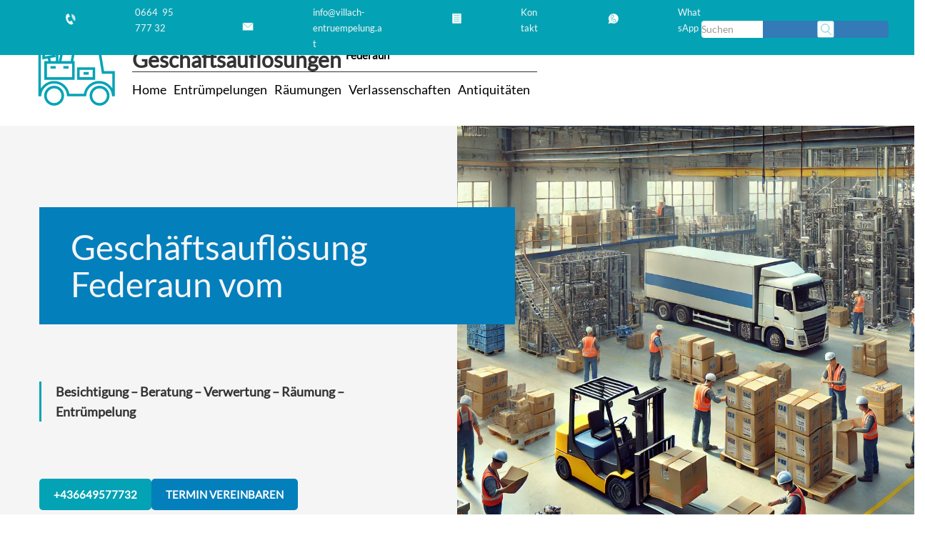

--- FILE ---
content_type: text/html; charset=UTF-8
request_url: https://www.villach-entruempelung.at/geschaeftsaufloesungen-villach/geschaeftsaufloesung-federaun/
body_size: 42856
content:
<!DOCTYPE html>
<html lang="de-AT">
<head>
	<meta name='robots' content='index, follow, max-image-preview:large, max-snippet:-1, max-video-preview:-1' />

	<meta name="description" content="Geschäftsauflösung Federaun - vom für Entrümpelung Villach" />
	<link rel="canonical" href="https://www.villach-entruempelung.at/geschaeftsaufloesungen-villach/geschaeftsaufloesung-federaun/" />
	<meta property="og:locale" content="de_DE" />
	<meta property="og:type" content="article" />
	<meta property="og:title" content="Geschäftsauflösung Federaun vom" />
	<meta property="og:description" content="Geschäftsauflösung Federaun - vom für Entrümpelung Villach" />
	<meta property="og:url" content="https://www.villach-entruempelung.at/geschaeftsaufloesungen-villach/geschaeftsaufloesung-federaun/" />
	<meta property="og:site_name" content="Entrümpelung Villach" />
	<meta name="twitter:card" content="summary_large_image" />
	<script type="application/ld+json" class="yoast-schema-graph">{"@context":"https://schema.org","@graph":[{"@type":"WebPage","@id":"https://www.villach-entruempelung.at/geschaeftsaufloesungen-villach/geschaeftsaufloesung-federaun/","url":"https://www.villach-entruempelung.at/geschaeftsaufloesungen-villach/geschaeftsaufloesung-federaun/","name":"Geschäftsauflösung Federaun vom","isPartOf":{"@id":"https://www.villach-entruempelung.at/#website"},"datePublished":"2023-10-13T17:22:35+00:00","description":"Geschäftsauflösung Federaun - vom für Entrümpelung Villach","breadcrumb":{"@id":"https://www.villach-entruempelung.at/geschaeftsaufloesungen-villach/geschaeftsaufloesung-federaun/#breadcrumb"},"inLanguage":"de-AT","potentialAction":[{"@type":"ReadAction","target":["https://www.villach-entruempelung.at/geschaeftsaufloesungen-villach/geschaeftsaufloesung-federaun/"]}]},{"@type":"BreadcrumbList","@id":"https://www.villach-entruempelung.at/geschaeftsaufloesungen-villach/geschaeftsaufloesung-federaun/#breadcrumb","itemListElement":[{"@type":"ListItem","position":1,"name":"Startseite","item":"https://www.villach-entruempelung.at/"},{"@type":"ListItem","position":2,"name":"Geschäftsauflösungen Villach","item":"https://www.villach-entruempelung.at/geschaeftsaufloesungen-villach/"},{"@type":"ListItem","position":3,"name":"Geschäftsauflösung Federaun"}]},{"@type":"WebSite","@id":"https://www.villach-entruempelung.at/#website","url":"https://www.villach-entruempelung.at/","name":"Entrümpelung Villach","description":"kurzfristig | professionell | Wertausgleich","publisher":{"@id":"https://www.villach-entruempelung.at/#organization"},"potentialAction":[{"@type":"SearchAction","target":{"@type":"EntryPoint","urlTemplate":"https://www.villach-entruempelung.at/?s={search_term_string}"},"query-input":{"@type":"PropertyValueSpecification","valueRequired":true,"valueName":"search_term_string"}}],"inLanguage":"de-AT"},{"@type":"Organization","@id":"https://www.villach-entruempelung.at/#organization","name":"Entrümpelung Villach","url":"https://www.villach-entruempelung.at/","logo":{"@type":"ImageObject","inLanguage":"de-AT","@id":"https://www.villach-entruempelung.at/#/schema/logo/image/","url":"","contentUrl":"","caption":"Entrümpelung Villach"},"image":{"@id":"https://www.villach-entruempelung.at/#/schema/logo/image/"}}]}</script>



<link rel="alternate" title="oEmbed (JSON)" type="application/json+oembed" href="https://www.villach-entruempelung.at/wp-json/oembed/1.0/embed?url=https%3A%2F%2Fwww.villach-entruempelung.at%2Fgeschaeftsaufloesungen-villach%2Fgeschaeftsaufloesung-federaun%2F" />
<link rel="alternate" title="oEmbed (XML)" type="text/xml+oembed" href="https://www.villach-entruempelung.at/wp-json/oembed/1.0/embed?url=https%3A%2F%2Fwww.villach-entruempelung.at%2Fgeschaeftsaufloesungen-villach%2Fgeschaeftsaufloesung-federaun%2F&#038;format=xml" />
<style id='wp-img-auto-sizes-contain-inline-css' type='text/css'>
img:is([sizes=auto i],[sizes^="auto," i]){contain-intrinsic-size:3000px 1500px}
/*# sourceURL=wp-img-auto-sizes-contain-inline-css */
</style>
<style id='classic-theme-styles-inline-css' type='text/css'>
/*! This file is auto-generated */
.wp-block-button__link{color:#fff;background-color:#32373c;border-radius:9999px;box-shadow:none;text-decoration:none;padding:calc(.667em + 2px) calc(1.333em + 2px);font-size:1.125em}.wp-block-file__button{background:#32373c;color:#fff;text-decoration:none}
/*# sourceURL=/wp-includes/css/classic-themes.min.css */
</style>


<style id='seopress-style-core-inline-css' type='text/css'>
:root {
    --primary-color: #03a3b5;
    --secondary-color: #037fbc;
    --accent-color: #ededed;
    --bg_light-color: #f5f5f5;
    --bg_primary-color: #FFF;
    --h1: 36px;
    --h2: 34px;
    --h3: 26px;
    --h4: 24px;
    --h5: 20px;
    --h6: 18px;
}

        h1, .h1 { font-size: var(--h1); }
        h2, .h2 { font-size: var(--h2); }
        h3, .h3 { font-size: var(--h3); }
        h4, .h4 { font-size: var(--h4); }
        h5, .h5 { font-size: var(--h5); }
        h6, .h6 { font-size: var(--h6); }
    
/*# sourceURL=seopress-style-core-inline-css */
</style>
<script type="text/javascript" src="https://www.villach-entruempelung.at/wp-includes/js/jquery/jquery.min.js?ver=3.7.1" id="jquery-core-js"></script>
<script type="text/javascript" src="https://www.villach-entruempelung.at/wp-includes/js/jquery/jquery-migrate.min.js?ver=3.4.1" id="jquery-migrate-js"></script>
<link rel="icon" href="https://www.villach-entruempelung.at/wp-content/uploads/svg_favicon/svg-favicon.svg?date=2023-10-18T15:14:54+00:00?svg-favicon=2023-10-18T15:14:54+00:00" size="any" type="image/x-icon" />
<link rel="mask-icon" href="https://www.villach-entruempelung.at/wp-content/uploads/svg_favicon/mask-icon.svg?date=2023-10-18T15:14:54+00:00?svg-favicon=2023-10-18T15:14:54+00:00" color="#000000" />
<link rel="apple-touch-icon" href="https://www.villach-entruempelung.at/wp-content/uploads/svg_favicon/apple-touch-icon.png" />
<noscript><style id="rocket-lazyload-nojs-css">.rll-youtube-player, [data-lazy-src]{display:none !important;}</style></noscript>	<title>Geschäftsauflösung Federaun vom</title><link rel="stylesheet" href="https://www.villach-entruempelung.at/wp-content/cache/min/1/ec6e413d278a9df256fa0c847dd1389e.css" media="all" data-minify="1" />
	<meta name="seobility" content="">
	<meta name="viewport" content="width=device-width">
	
<style id='global-styles-inline-css' type='text/css'>
:root{--wp--preset--aspect-ratio--square: 1;--wp--preset--aspect-ratio--4-3: 4/3;--wp--preset--aspect-ratio--3-4: 3/4;--wp--preset--aspect-ratio--3-2: 3/2;--wp--preset--aspect-ratio--2-3: 2/3;--wp--preset--aspect-ratio--16-9: 16/9;--wp--preset--aspect-ratio--9-16: 9/16;--wp--preset--color--black: #000000;--wp--preset--color--cyan-bluish-gray: #abb8c3;--wp--preset--color--white: #ffffff;--wp--preset--color--pale-pink: #f78da7;--wp--preset--color--vivid-red: #cf2e2e;--wp--preset--color--luminous-vivid-orange: #ff6900;--wp--preset--color--luminous-vivid-amber: #fcb900;--wp--preset--color--light-green-cyan: #7bdcb5;--wp--preset--color--vivid-green-cyan: #00d084;--wp--preset--color--pale-cyan-blue: #8ed1fc;--wp--preset--color--vivid-cyan-blue: #0693e3;--wp--preset--color--vivid-purple: #9b51e0;--wp--preset--gradient--vivid-cyan-blue-to-vivid-purple: linear-gradient(135deg,rgb(6,147,227) 0%,rgb(155,81,224) 100%);--wp--preset--gradient--light-green-cyan-to-vivid-green-cyan: linear-gradient(135deg,rgb(122,220,180) 0%,rgb(0,208,130) 100%);--wp--preset--gradient--luminous-vivid-amber-to-luminous-vivid-orange: linear-gradient(135deg,rgb(252,185,0) 0%,rgb(255,105,0) 100%);--wp--preset--gradient--luminous-vivid-orange-to-vivid-red: linear-gradient(135deg,rgb(255,105,0) 0%,rgb(207,46,46) 100%);--wp--preset--gradient--very-light-gray-to-cyan-bluish-gray: linear-gradient(135deg,rgb(238,238,238) 0%,rgb(169,184,195) 100%);--wp--preset--gradient--cool-to-warm-spectrum: linear-gradient(135deg,rgb(74,234,220) 0%,rgb(151,120,209) 20%,rgb(207,42,186) 40%,rgb(238,44,130) 60%,rgb(251,105,98) 80%,rgb(254,248,76) 100%);--wp--preset--gradient--blush-light-purple: linear-gradient(135deg,rgb(255,206,236) 0%,rgb(152,150,240) 100%);--wp--preset--gradient--blush-bordeaux: linear-gradient(135deg,rgb(254,205,165) 0%,rgb(254,45,45) 50%,rgb(107,0,62) 100%);--wp--preset--gradient--luminous-dusk: linear-gradient(135deg,rgb(255,203,112) 0%,rgb(199,81,192) 50%,rgb(65,88,208) 100%);--wp--preset--gradient--pale-ocean: linear-gradient(135deg,rgb(255,245,203) 0%,rgb(182,227,212) 50%,rgb(51,167,181) 100%);--wp--preset--gradient--electric-grass: linear-gradient(135deg,rgb(202,248,128) 0%,rgb(113,206,126) 100%);--wp--preset--gradient--midnight: linear-gradient(135deg,rgb(2,3,129) 0%,rgb(40,116,252) 100%);--wp--preset--font-size--small: 13px;--wp--preset--font-size--medium: 20px;--wp--preset--font-size--large: 36px;--wp--preset--font-size--x-large: 42px;--wp--preset--spacing--20: 0.44rem;--wp--preset--spacing--30: 0.67rem;--wp--preset--spacing--40: 1rem;--wp--preset--spacing--50: 1.5rem;--wp--preset--spacing--60: 2.25rem;--wp--preset--spacing--70: 3.38rem;--wp--preset--spacing--80: 5.06rem;--wp--preset--shadow--natural: 6px 6px 9px rgba(0, 0, 0, 0.2);--wp--preset--shadow--deep: 12px 12px 50px rgba(0, 0, 0, 0.4);--wp--preset--shadow--sharp: 6px 6px 0px rgba(0, 0, 0, 0.2);--wp--preset--shadow--outlined: 6px 6px 0px -3px rgb(255, 255, 255), 6px 6px rgb(0, 0, 0);--wp--preset--shadow--crisp: 6px 6px 0px rgb(0, 0, 0);}:where(.is-layout-flex){gap: 0.5em;}:where(.is-layout-grid){gap: 0.5em;}body .is-layout-flex{display: flex;}.is-layout-flex{flex-wrap: wrap;align-items: center;}.is-layout-flex > :is(*, div){margin: 0;}body .is-layout-grid{display: grid;}.is-layout-grid > :is(*, div){margin: 0;}:where(.wp-block-columns.is-layout-flex){gap: 2em;}:where(.wp-block-columns.is-layout-grid){gap: 2em;}:where(.wp-block-post-template.is-layout-flex){gap: 1.25em;}:where(.wp-block-post-template.is-layout-grid){gap: 1.25em;}.has-black-color{color: var(--wp--preset--color--black) !important;}.has-cyan-bluish-gray-color{color: var(--wp--preset--color--cyan-bluish-gray) !important;}.has-white-color{color: var(--wp--preset--color--white) !important;}.has-pale-pink-color{color: var(--wp--preset--color--pale-pink) !important;}.has-vivid-red-color{color: var(--wp--preset--color--vivid-red) !important;}.has-luminous-vivid-orange-color{color: var(--wp--preset--color--luminous-vivid-orange) !important;}.has-luminous-vivid-amber-color{color: var(--wp--preset--color--luminous-vivid-amber) !important;}.has-light-green-cyan-color{color: var(--wp--preset--color--light-green-cyan) !important;}.has-vivid-green-cyan-color{color: var(--wp--preset--color--vivid-green-cyan) !important;}.has-pale-cyan-blue-color{color: var(--wp--preset--color--pale-cyan-blue) !important;}.has-vivid-cyan-blue-color{color: var(--wp--preset--color--vivid-cyan-blue) !important;}.has-vivid-purple-color{color: var(--wp--preset--color--vivid-purple) !important;}.has-black-background-color{background-color: var(--wp--preset--color--black) !important;}.has-cyan-bluish-gray-background-color{background-color: var(--wp--preset--color--cyan-bluish-gray) !important;}.has-white-background-color{background-color: var(--wp--preset--color--white) !important;}.has-pale-pink-background-color{background-color: var(--wp--preset--color--pale-pink) !important;}.has-vivid-red-background-color{background-color: var(--wp--preset--color--vivid-red) !important;}.has-luminous-vivid-orange-background-color{background-color: var(--wp--preset--color--luminous-vivid-orange) !important;}.has-luminous-vivid-amber-background-color{background-color: var(--wp--preset--color--luminous-vivid-amber) !important;}.has-light-green-cyan-background-color{background-color: var(--wp--preset--color--light-green-cyan) !important;}.has-vivid-green-cyan-background-color{background-color: var(--wp--preset--color--vivid-green-cyan) !important;}.has-pale-cyan-blue-background-color{background-color: var(--wp--preset--color--pale-cyan-blue) !important;}.has-vivid-cyan-blue-background-color{background-color: var(--wp--preset--color--vivid-cyan-blue) !important;}.has-vivid-purple-background-color{background-color: var(--wp--preset--color--vivid-purple) !important;}.has-black-border-color{border-color: var(--wp--preset--color--black) !important;}.has-cyan-bluish-gray-border-color{border-color: var(--wp--preset--color--cyan-bluish-gray) !important;}.has-white-border-color{border-color: var(--wp--preset--color--white) !important;}.has-pale-pink-border-color{border-color: var(--wp--preset--color--pale-pink) !important;}.has-vivid-red-border-color{border-color: var(--wp--preset--color--vivid-red) !important;}.has-luminous-vivid-orange-border-color{border-color: var(--wp--preset--color--luminous-vivid-orange) !important;}.has-luminous-vivid-amber-border-color{border-color: var(--wp--preset--color--luminous-vivid-amber) !important;}.has-light-green-cyan-border-color{border-color: var(--wp--preset--color--light-green-cyan) !important;}.has-vivid-green-cyan-border-color{border-color: var(--wp--preset--color--vivid-green-cyan) !important;}.has-pale-cyan-blue-border-color{border-color: var(--wp--preset--color--pale-cyan-blue) !important;}.has-vivid-cyan-blue-border-color{border-color: var(--wp--preset--color--vivid-cyan-blue) !important;}.has-vivid-purple-border-color{border-color: var(--wp--preset--color--vivid-purple) !important;}.has-vivid-cyan-blue-to-vivid-purple-gradient-background{background: var(--wp--preset--gradient--vivid-cyan-blue-to-vivid-purple) !important;}.has-light-green-cyan-to-vivid-green-cyan-gradient-background{background: var(--wp--preset--gradient--light-green-cyan-to-vivid-green-cyan) !important;}.has-luminous-vivid-amber-to-luminous-vivid-orange-gradient-background{background: var(--wp--preset--gradient--luminous-vivid-amber-to-luminous-vivid-orange) !important;}.has-luminous-vivid-orange-to-vivid-red-gradient-background{background: var(--wp--preset--gradient--luminous-vivid-orange-to-vivid-red) !important;}.has-very-light-gray-to-cyan-bluish-gray-gradient-background{background: var(--wp--preset--gradient--very-light-gray-to-cyan-bluish-gray) !important;}.has-cool-to-warm-spectrum-gradient-background{background: var(--wp--preset--gradient--cool-to-warm-spectrum) !important;}.has-blush-light-purple-gradient-background{background: var(--wp--preset--gradient--blush-light-purple) !important;}.has-blush-bordeaux-gradient-background{background: var(--wp--preset--gradient--blush-bordeaux) !important;}.has-luminous-dusk-gradient-background{background: var(--wp--preset--gradient--luminous-dusk) !important;}.has-pale-ocean-gradient-background{background: var(--wp--preset--gradient--pale-ocean) !important;}.has-electric-grass-gradient-background{background: var(--wp--preset--gradient--electric-grass) !important;}.has-midnight-gradient-background{background: var(--wp--preset--gradient--midnight) !important;}.has-small-font-size{font-size: var(--wp--preset--font-size--small) !important;}.has-medium-font-size{font-size: var(--wp--preset--font-size--medium) !important;}.has-large-font-size{font-size: var(--wp--preset--font-size--large) !important;}.has-x-large-font-size{font-size: var(--wp--preset--font-size--x-large) !important;}
/*# sourceURL=global-styles-inline-css */
</style>













</head>
<body itemscope itemtype="http://schema.org/WebPage" class="wp-singular page-template-default page page-id-663 page-child parent-pageid-32 wp-theme-seopress_dist">
        <!-- desktop -->
        <div class="container-fluid topbar primary-background-color hidden-xs invert-text-color ">
            
                <div class="row">
                    <div class="topbar-content pdlr50">
                          <form class="search-form form-inline" method="get" action="https://www.villach-entruempelung.at/">
    <div class="input-group">
      <input type="text" name="s" class="form-control" placeholder="Suchen" value="">
      <span class="input-group-btn">
        <button type="submit" class="btn btn-primary">
          
<svg width="100%" height="100%" viewBox="0 0 237 237">
<path class="rahmen" d="M233.095,26.804c0,-13.069 -10.61,-23.679 -23.679,-23.679l-182.612,0c-13.069,0 -23.679,10.61 -23.679,23.679l-0,182.612c-0,13.069 10.61,23.679 23.679,23.679l182.612,0c13.069,0 23.679,-10.61 23.679,-23.679l0,-182.612Z"/> 
	<path class="illu" d="M110.433,159.5c31.013,0 56.154,-25.141 56.154,-56.154c-0,-31.012 -25.141,-56.153 -56.154,-56.153c-31.013,-0 -56.154,25.141 -56.154,56.153c0,31.013 25.141,56.154 56.154,56.154Zm37.795,-10.091l48.426,48.426"/>
</svg>        </button>
      </span>
    </div>
  </form>
    <div class="contactbox pull-right">
        <a title="Jezt anrufen und Termin mit Entrümpelung Villach für Geschäftsauflösung
 in Federaun vereinbaren"
            href="tel:+436649577732">
            <div class="contact-icon-small">
                <span>
                    
<svg width="100%" height="100%" viewBox="0 0 237 237">
<path class="rahmen-none" d="M233.095,26.804c0,-13.069 -10.61,-23.679 -23.679,-23.679l-182.612,0c-13.069,0 -23.679,10.61 -23.679,23.679l-0,182.612c-0,13.069 10.61,23.679 23.679,23.679l182.612,0c13.069,0 23.679,-10.61 23.679,-23.679l0,-182.612Z"/>	
		<path class="illu" d="M107.013,154.923c-11.932,-10.73 -16.969,-23.799 -16.969,-23.799c-0,0 -6.774,-12.259 -7.323,-28.296l33.371,-15.561l-23.103,-49.544l-31.002,14.457c0,-0 -25.15,39.373 -0.49,92.256c24.659,52.883 70.987,58.925 70.987,58.925l31.002,-14.456l-23.102,-49.543l-33.371,15.561Zm45.289,-32.412c-0.004,-6.306 -1.351,-12.711 -4.191,-18.802c-2.708,-5.807 -6.506,-10.757 -11.038,-14.721m29.348,54.188c7.195,-14.645 7.937,-32.3 0.504,-48.24c-7.128,-15.286 -20.298,-25.828 -35.34,-30.108m49.83,88.864c12.536,-18.877 14.971,-44.47 4.237,-67.489c-10.772,-23.099 -32.055,-37.707 -54.662,-40.161" />
</svg>                </span>
                <span class="contact-icon-text">0664 95 777 32</span>
            </div>
        </a>
        <a title="Schreiben Sie uns eine E-mail und vereinbaren Sie einen unverbindlichen Besichtigungstermin mit Entrümpelung Villach für Geschäftsauflösung
 in Federaun"
            href="mailto:info@villach-entruempelung.at">
            <div class="contact-icon-small">
                <span>
                    
<svg width="100%" height="100%" viewBox="0 0 237 237">
<path class="rahmen-none" d="M233.095,26.804c0,-13.069 -10.61,-23.679 -23.679,-23.679l-182.612,0c-13.069,0 -23.679,10.61 -23.679,23.679l-0,182.612c-0,13.069 10.61,23.679 23.679,23.679l182.612,0c13.069,0 23.679,-10.61 23.679,-23.679l0,-182.612Z"/>	
  <path class="illu" d="M40.491,58.509l-0,115.247l157.011,0l-0,-115.247l-157.011,0Zm4.757,4.229l74.012,67.14l73.484,-67.14" />
</svg>                </span>
                <span class="contact-icon-text">info@villach-entruempelung.at</span>
            </div>
        </a>
        <a title="Verwenden Sie unser Kontaktformular, schicken Sie uns Fotos, vereinbaren Sie einen Rückruf,... mit Entrümpelung Villach für eine Geschäftsauflösung
 in Federaun"
            href="/kontakt">
            <div class="contact-icon-small">
                <span>
                    
<svg width="100%" height="100%" viewBox="0 0 237 237">
<path class="rahmen-none" d="M233.095,26.804c0,-13.069 -10.61,-23.679 -23.679,-23.679l-182.612,0c-13.069,0 -23.679,10.61 -23.679,23.679l-0,182.612c-0,13.069 10.61,23.679 23.679,23.679l182.612,0c13.069,0 23.679,-10.61 23.679,-23.679l0,-182.612Z"/>	
<path class="illu" d="M50.834,38.976l-0,146.564l135.236,-0l0,-146.564l-135.236,0Zm24.757,26.398l84.555,0m-84.555,28.872l84.555,-0m-84.555,28.871l84.555,0m-84.555,28.872l84.555,-0" />
</svg>                </span>
                <span class="contact-icon-text"> Kontakt</span>
            </div>
        </a>
        <a title="Kontaktieren Sie Entrümpelung Villach auch per WhatsApp, schreiben Sie uns und schicken Sie Fotos für Geschäftsauflösung
 in Federaun"
            href="https://api.whatsapp.com/send?phone=+436649577732&amp;text=Anfrage Geschäftsauflösung Federaun">
            <div class="contact-icon-small">
                <span>
                    
<svg width="100%" height="100%" viewBox="0 0 237 237">
<path class="rahmen-none" d="M233.095,26.804c0,-13.069 -10.61,-23.679 -23.679,-23.679l-182.612,0c-13.069,0 -23.679,10.61 -23.679,23.679l-0,182.612c-0,13.069 10.61,23.679 23.679,23.679l182.612,0c13.069,0 23.679,-10.61 23.679,-23.679l0,-182.612Z"/> 
<path class="illu" d="M196.824,113.467c-0,-40.826 -33.096,-73.922 -73.922,-73.922c-40.826,0 -73.921,33.096 -73.921,73.922c-0,12.86 3.295,24.947 9.071,35.48l-15.237,43.346l45.917,-13.314c10.226,5.345 21.832,8.409 34.17,8.409c40.826,0 73.922,-33.096 73.922,-73.921Zm-73.31,18.358c-7.458,-6.706 -10.606,-14.874 -10.606,-14.874c-0,0 -4.234,-7.662 -4.577,-17.685l20.857,-9.726l-14.439,-30.964l-19.376,9.035c-0,-0 -15.72,24.608 -0.307,57.66c15.412,33.052 44.367,36.828 44.367,36.828l19.376,-9.035l-14.438,-30.965l-20.857,9.726Z"/>
</svg>                </span>
                <span class="contact-icon-text"> WhatsApp</span>
            </div>
        </a>
    </div>
                    </div>
                </div>
           
        </div>
        <div class="fixed-gap-topbar"></div>
        <!-- desktop End-->
    <div class="bg-light container-fluid hidden-xs fixed-main-header">
  <div class="container">
    <div class="headermain">
      <div class="hidden-xs logo-wrapper">
        	<div class="logo-icon icon">
		<a href="https://www.villach-entruempelung.at/" rel="home" title="Entrümpelung Villach">
			
<svg width="100%" height="100%" viewBox="0 0 237 237">
<path class="rahmen-none" d="M233.095,26.804c0,-13.069 -10.61,-23.679 -23.679,-23.679l-182.612,0c-13.069,0 -23.679,10.61 -23.679,23.679l-0,182.612c-0,13.069 10.61,23.679 23.679,23.679l182.612,0c13.069,0 23.679,-10.61 23.679,-23.679l0,-182.612Z"/>
			
		<path class="illu" d="M208.885,172.025l0,-55.511l-26.01,-0l-10.462,-64.003l-145.078,-0l0,119.514l0.79,0c1.725,-17.615 16.575,-31.38 34.643,-31.38c18.068,-0 32.919,13.765 34.643,31.38l41.263,0c1.724,-17.615 16.574,-31.38 34.643,-31.38c18.068,0 32.918,13.765 34.642,31.38l0.926,0Zm-167.421,1.679c0,-11.766 9.538,-21.304 21.304,-21.304c11.766,0 21.304,9.538 21.304,21.304c0,11.766 -9.538,21.304 -21.304,21.304c-11.766,0 -21.304,-9.538 -21.304,-21.304Zm111.692,0c-0,-11.766 9.538,-21.304 21.304,-21.304c11.766,0 21.304,9.538 21.304,21.304c0,11.766 -9.538,21.304 -21.304,21.304c-11.766,0 -21.304,-9.538 -21.304,-21.304Zm-70.743,-109.347l-5.306,27.531l28.928,-0l4.177,-22.379l-27.799,-5.152Zm-40.532,27.571l-0,39.485l68.386,0l-0,-39.485l-68.386,0Zm11.949,12.038l12.889,-0m18.669,-0l12.889,-0m-61.544,-23.071c-1.117,-7.218 3.735,-14.037 10.962,-15.312c7.228,-1.274 14.12,3.474 15.538,10.639l-26.5,4.673Zm13.241,-1.61l2.005,11.744m11.023,-16.564m7.134,-4.869l0,21.433m-7.134,-0m59.42,16.033l0,24.351l38.331,0l-0,-24.351l-38.331,0Zm12.729,11.642l12.873,-0" />
</svg>		</a>
	</div>
	<div class="logo-title secondary-border-color">
		<h2>
			<strong class="logo-title-background">
				Geschäftsauflösungen 			</strong>
			<sup>
				<a href="https://www.villach-entruempelung.at/federaun/">Federaun</a>			</sup>
		</h2>
		<nav class="logo-description-text" aria-label="Service Menu">
				<div class="flex_right mrt5" itemscope itemtype="https://schema.org/ItemList"><meta itemprop="name" content="Entrümpelungsfirma - Unsere Dienstleistungen"><meta itemprop="description" content="Entrümpelungsfirma mit umfassenden Dienstleistungen an verschiedenen Standorten."><div class="pdr10" itemprop="itemListElement" itemscope itemtype="https://schema.org/Service"><a href="https://www.villach-entruempelung.at/" itemprop="url" title="Home in Federaun" aria-label="Link zu Home Dienstleistung" class="flex_right mrt5"><span itemprop="name">Home</span></a><meta itemprop="position" content="1"><meta itemprop="areaServed" content="Federaun"></div><div class="pdr10" itemprop="itemListElement" itemscope itemtype="https://schema.org/Service"><a href="https://www.villach-entruempelung.at/entruempelungen/" itemprop="url" title="Entrümpelungen in Federaun" aria-label="Link zu Entrümpelungen Dienstleistung" class="flex_right mrt5"><span itemprop="name">Entrümpelungen</span></a><meta itemprop="position" content="2"><meta itemprop="areaServed" content="Federaun"></div><div class="pdr10" itemprop="itemListElement" itemscope itemtype="https://schema.org/Service"><a href="https://www.villach-entruempelung.at/raeumungen/" itemprop="url" title="Räumungen in Federaun" aria-label="Link zu Räumungen Dienstleistung" class="flex_right mrt5"><span itemprop="name">Räumungen</span></a><meta itemprop="position" content="3"><meta itemprop="areaServed" content="Federaun"></div><div class="pdr10" itemprop="itemListElement" itemscope itemtype="https://schema.org/Service"><a href="https://www.villach-entruempelung.at/verlassenschaften/" itemprop="url" title="Verlassenschaften in Federaun" aria-label="Link zu Verlassenschaften Dienstleistung" class="flex_right mrt5"><span itemprop="name">Verlassenschaften</span></a><meta itemprop="position" content="4"><meta itemprop="areaServed" content="Federaun"></div><div class="pdr10" itemprop="itemListElement" itemscope itemtype="https://schema.org/Service"><a href="https://www.villach-entruempelung.at/altwaren-antiquitaeten-ankauf/" itemprop="url" title="Antiquitäten in Federaun" aria-label="Link zu Antiquitäten Dienstleistung" class="flex_right mrt5"><span itemprop="name">Antiquitäten</span></a><meta itemprop="position" content="5"><meta itemprop="areaServed" content="Federaun"></div></div>			</nav>
	</div>
      </div>
      <div class="hidden-xs">
                <div class="col col-md-1 col-xs-12 hidden-xs logo-wrapper">
            <div class="hamburger1" data-toggle="collapse" data-target="#sidebarMenu">
                <div class="top"></div>
                <div class="meat"></div>
                <div class="bottom"></div>
            </div>
        </div>
        <div class="sidebar collapse secondary-background-color invert-text-color pdtb-default" id="sidebarMenu">
            <p>WordPress menu &quot;main-menue&quot; not found.</p>                <ul class="">
        <li><a href="/blog/">Blog</a></li><li><a href="/tipps/">Tipps</a></li><li><a href="/faq/">FAQ</a></li><li><a href="/videos/">Videos</a></li><li><a href="/kosten/">Kosten</a></li>    </ul>
                <ul class="">
        <li><a href="/agb/">AGB</a></li><li><a href="/impressum/">Impressum</a></li><li><a href="/datenschutzerklaerung/">Datenschutz</a></li><li><a href="/kontakt/">Kontakt</a></li>    </ul>
            </div>
          </div>
    </div>
  </div>
</div>
<div class="fixed-gap-desktop hidden-xs"></div>    <section class="split-screen-with-logo" style="--mobile-bg-url: url('https://www.villach-entruempelung.at/wp-content/uploads/2022/07/geschaeftsaufloesungen-1.webp');">
        <div class="container">
            <h1 class="top-picture-title invert-text-color secondary-background-color">
                Geschäftsauflösung Federaun vom            </h1>
            <div class="split-screen-left">
                <div class="split-screen-text-wrapper">
                                        <p class="split-screen-claim">Besichtigung – Beratung – Verwertung – Räumung – Entrümpelung</p>
                                            <div class="split-screen-cta-buttons">
                            <a href="tel:+436649577732" class="split-screen-cta-btn split-screen-cta-call">
                                <span class="split-screen-cta-text">+436649577732</span>
                            </a>
                            <a href="https://www.villach-entruempelung.at/kontakt" class="split-screen-cta-btn split-screen-cta-contact">
                                <span class="split-screen-cta-text">Termin vereinbaren</span>
                            </a>
                        </div>
                                    </div>
            </div>
        </div>
        <div data-bg="https://www.villach-entruempelung.at/wp-content/uploads/2022/07/geschaeftsaufloesungen-1.webp" class="split-screen-right rocket-lazyload" style=""></div>
    </section>
    <div class="container-fluid breadcrumb-container hidden-xs accent-background-color invert-text-color"> <spann class="pdl20" id="breadcrumbs"><span><span><a href="https://www.villach-entruempelung.at/">Startseite</a></span> » <span><a href="https://www.villach-entruempelung.at/geschaeftsaufloesungen-villach/">Geschäftsauflösungen Villach</a></span> » <span class="breadcrumb_last" aria-current="page">Geschäftsauflösung Federaun</span></span></span></div>    <section class="container-fluid secondary-background-color invert-text-color hidden-xs" id="vorteile" role="region" aria-labelledby="vorteile">
        <div class="container pdtb-default">
            <div class="row">
                                    <article class="col-sm-4 text-left" role="article">
                        <div class="vorteil flex_right" data-toggle="tooltip" id="tooltip-0" 
                             title="Selbstverständlich übergeben wir alle Räumlichkeiten besenrein. Wenn gewünscht, können wir auch eine professionelle Grundreinigung für Sie organisieren. Sprechen Sie mit uns, wir beraten Sie gerne unverbindlich. 
" aria-describedby="tooltip-0" role="tooltip">
                            <div class="vorteil-icon icon-round">
                                
<svg width="100%" height="100%" viewBox="0 0 237 237">
<path class="rahmen-none" d="M233.095,26.804c0,-13.069 -10.61,-23.679 -23.679,-23.679l-182.612,0c-13.069,0 -23.679,10.61 -23.679,23.679l-0,182.612c-0,13.069 10.61,23.679 23.679,23.679l182.612,0c13.069,0 23.679,-10.61 23.679,-23.679l0,-182.612Z"/> 
	<path class="illu" d="M117.244,141.804l-0,-134.127m-71.341,192.348l8.858,-38.632m16.019,38.632l5.905,-38.632m18.972,38.632l2.952,-38.632m18.972,38.632l-0,-38.632m21.924,38.632l-2.953,-38.632m52.707,38.632l-8.858,-38.632m-16.019,38.632l-5.906,-38.632m40.896,-15.77l-163.583,-0m162.5,11.464l14.848,46.481l-190.053,-0l14.847,-46.481l160.358,-0Z"/>
</svg>                            </div>
                            <div class="title pdl10">
                                <div class="vorteil-heading">
                                    Besenreine Übergabe
                                </div>
                            </div>
                        </div>
                    </article>
                                    <article class="col-sm-4 text-left" role="article">
                        <div class="vorteil flex_right" data-toggle="tooltip" id="tooltip-1" 
                             title="Bei einer Betriebsauflösung in Federaun sind viele Dinge zu beachten und eine fachliche Beratung verschafft Ihnen den nötigen Überblick über die mögliche Vorgehensweise und den einzelnen Schritten die zu bedenken sind.
" aria-describedby="tooltip-1" role="tooltip">
                            <div class="vorteil-icon icon-round">
                                
<svg width="100%" height="100%" viewBox="0 0 237 237">
<path class="rahmen-none" d="M233.095,26.804c0,-13.069 -10.61,-23.679 -23.679,-23.679l-182.612,0c-13.069,0 -23.679,10.61 -23.679,23.679l-0,182.612c-0,13.069 10.61,23.679 23.679,23.679l182.612,0c13.069,0 23.679,-10.61 23.679,-23.679l0,-182.612Z"/>	
	<g class="illu">
		<path d="M222.365,154.31l-0,-41.634l-19.508,-0l-7.847,-48.002l-108.808,-0l0,89.636l0.593,-0c1.293,-13.212 12.431,-23.536 25.982,-23.536c13.551,0 24.689,10.324 25.982,23.536l30.947,-0c1.293,-13.212 12.431,-23.536 25.982,-23.536c13.551,0 24.689,10.324 25.982,23.536l0.695,-0Zm-109.588,17.237c8.824,-0 15.978,-7.154 15.978,-15.978c-0,-8.825 -7.154,-15.978 -15.978,-15.978c-8.825,-0 -15.978,7.153 -15.978,15.978c-0,8.824 7.153,15.978 15.978,15.978Zm67.791,-15.978c-0,-8.825 7.153,-15.978 15.978,-15.978c8.824,-0 15.978,7.153 15.978,15.978c-0,8.824 -7.154,15.978 -15.978,15.978c-8.825,-0 -15.978,-7.154 -15.978,-15.978Z"/>
		<path d="M71.666,94.087l-0,-31.56l-15.405,-0l-0,31.56l7.664,5.777l-0,0.058l0.039,-0.029l0.038,0.029l-0,-0.058l7.664,-5.777Z" />
		<path d="M64.002,99.922l-0,48.709" />
		<path d="M64.002,167.329l2.977,-0l2.858,-12.505l0,-4.764l-2.382,-2.62l-6.907,0l-2.382,2.62l0,4.764l2.858,12.505l2.978,-0" />
		<path d="M50.415,76.266c-0,-7.403 -4.09,-13.785 -10.089,-17.211l-0,14.731l-9.804,5.255l-10.216,-5.255l-0,-14.506c-5.775,3.481 -9.676,9.752 -9.676,16.986c-0,10.986 8.906,19.892 19.892,19.892c10.987,0 19.893,-8.906 19.893,-19.892Z" />
		<path d="M39.499,158.175l-0,-67.618l-17.717,0l0,67.618c0,4.892 3.966,8.858 8.858,8.858c4.893,0 8.859,-3.966 8.859,-8.858Zm-4.394,-0.295c-0,2.53 -2.052,4.582 -4.583,4.582c-2.53,-0 -4.582,-2.052 -4.582,-4.582c0,-2.531 2.052,-4.582 4.582,-4.582c2.531,-0 4.583,2.051 4.583,4.582Z" />
		<rect x="97.613" y="75.172" width="32.936" height="46.518" />
		<rect x="143.113" y="91.826" width="19.026" height="29.865" />
		<path d="M114.127,77.534l-0,6.56" />
		<path d="M152.513,92.889l-0,7.15" />
	</g>
</svg>                            </div>
                            <div class="title pdl10">
                                <div class="vorteil-heading">
                                    fachliche Beratung 
                                </div>
                            </div>
                        </div>
                    </article>
                                    <article class="col-sm-4 text-left" role="article">
                        <div class="vorteil flex_right" data-toggle="tooltip" id="tooltip-2" 
                             title="Eine mögliche Wertgegenrechnung für Betriebsauflösungen kann alles verwertbare beinhalten. Durch unsere Kontakte können wir vieles verwerten oder für Sie veräußern. Von Möbeln über Gerätschaften zu Spezialanfertigungen. 
" aria-describedby="tooltip-2" role="tooltip">
                            <div class="vorteil-icon icon-round">
                                
<svg width="100%" height="100%" viewBox="0 0 237 237">
    <path class="rahmen-none" d="M233.095,26.804c0,-13.069 -10.61,-23.679 -23.679,-23.679l-182.612,0c-13.069,0 -23.679,10.61 -23.679,23.679l-0,182.612c-0,13.069 10.61,23.679 23.679,23.679l182.612,0c13.069,0 23.679,-10.61 23.679,-23.679l0,-182.612Z"/>	
    <g class="illu">
        <path d="M69.31,14.723l3.371,30.814m130.473,2.81l-8.614,46.142l-59.645,0l10.94,-56.765l57.319,10.623Zm-166.461,46.226l0,81.412l165.355,0l-0,-81.412l-165.355,-0Zm16.115,24.819l26.575,-0m79.892,-0l26.574,-0m-104.521,-57.204c-2.925,-14.772 -17.136,-24.563 -32.037,-21.935c-14.901,2.627 -24.906,16.688 -22.602,31.569l54.639,-9.634Zm-27.339,6.317l4.134,24.212m34.297,-34.152l-0,34.152m16.535,-44.191l0,44.191m15.945,-27.065l-0,25.294m-49.394,-22.493l2.696,23.083"></path>
        <g>
            <rect x="107.062" y="138.952" width="110.348" height="65.079" class="fill-white"></rect>
            <path d="M115.755,180.226l0,25.744c1.396,5.592 12.488,9.948 25.972,9.948c13.483,0 24.576,-4.356 25.971,-9.948l0,-25.71" class="fill-white"></path>
            <ellipse cx="141.733" cy="179.802" rx="25.971" ry="11.074" class="fill-white"></ellipse>
            <path d="M115.755,193.09c1.396,5.591 12.488,9.948 25.972,9.948c13.483,-0 24.576,-4.357 25.971,-9.948"></path>
            <path d="M198.574,148.858c-1.861,-0.915 -4.075,-1.373 -6.642,-1.373c-4.637,0 -8.502,1.378 -11.596,4.134c-3.095,2.757 -5.16,6.781 -6.194,12.074l-4.448,0l0,4.388l3.851,0c-0.04,0.339 -0.06,0.936 -0.06,1.791l0,1.941c0,0.895 0.02,1.492 0.06,1.79l-3.851,0l0,4.448l4.508,0c1.034,5.055 3.139,8.97 6.313,11.746c3.174,2.776 7.129,4.164 11.865,4.164c4.119,-0 7.462,-0.796 10.03,-2.388c2.567,-1.592 4.845,-3.9 6.835,-6.925l-4.716,-3.403c-2.925,4.677 -6.895,7.015 -11.91,7.015c-2.985,-0 -5.443,-0.866 -7.373,-2.597c-1.93,-1.732 -3.303,-4.269 -4.119,-7.612l17.671,0l-0,-4.448l-18.358,0c-0.04,-0.298 -0.059,-0.746 -0.059,-1.343l-0,-2.716c-0,-0.597 0.019,-1.084 0.059,-1.463l18.358,0l-0,-4.388l-17.85,0c0.696,-3.582 1.98,-6.238 3.85,-7.969c1.871,-1.732 4.338,-2.597 7.403,-2.597c2.607,-0 4.701,0.617 6.283,1.85c1.582,1.234 2.871,3.095 3.866,5.582l6.268,0l0,-12.328l-5.791,0l0,4.567c-0.975,-1.711 -2.393,-3.024 -4.253,-3.94Z" class="fill-white"></path>
        </g>
    </g>
</svg>                            </div>
                            <div class="title pdl10">
                                <div class="vorteil-heading">
                                    Wertgegenrechnung
                                </div>
                            </div>
                        </div>
                    </article>
                                    <article class="col-sm-4 text-left" role="article">
                        <div class="vorteil flex_right" data-toggle="tooltip" id="tooltip-3" 
                             title="Wenn Sie beabsichtigen, Ihre Liegenschaft, Ihr Haus oder Ihre Immobilie nach einer Geschäftsauflösung zu veräußern, so können wir Ihnen auch in diesem Fall einen seriösen Immobilienmakler für Federaun empfehlen. 
" aria-describedby="tooltip-3" role="tooltip">
                            <div class="vorteil-icon icon-round">
                                
<svg width="100%" height="100%" viewBox="0 0 237 237">
	
		
<path class="rahmen-none" d="M233.095,26.804c0,-13.069 -10.61,-23.679 -23.679,-23.679l-182.612,0c-13.069,0 -23.679,10.61 -23.679,23.679l-0,182.612c-0,13.069 10.61,23.679 23.679,23.679l182.612,0c13.069,0 23.679,-10.61 23.679,-23.679l0,-182.612Z"/>
	<g class="illu">
		
			<path d="M209.704,152.789c-0.288,-0.647 -0.935,-2.839 -1.942,-6.577c-0.72,-2.588 -1.475,-4.708 -2.266,-6.362c-0.145,-0.216 -0.612,-0.826 -1.403,-1.833c-0.792,-0.863 -1.151,-1.365 -1.079,-1.51c0,-0.287 0.863,-1.041 2.59,-2.265c2.013,-1.437 3.237,-2.372 3.669,-2.803c7.193,-7.188 10.826,-14.593 10.899,-22.213c2.229,-1.796 3.632,-4.061 4.208,-6.793c0.216,-0.934 0.432,-2.3 0.648,-4.098c0.215,-2.227 0.394,-3.882 0.539,-4.96c0.287,-1.437 0.934,-3.737 1.943,-6.901c0.934,-2.731 1.402,-4.923 1.402,-6.578c0.071,-1.294 -0.18,-3.09 -0.755,-5.391c-0.72,-2.804 -1.152,-4.78 -1.295,-5.931c-0.863,-7.548 -3.237,-12.687 -7.122,-15.42l-9.28,-2.588c-0.72,-0.215 -1.799,-0.647 -3.237,-1.294c-1.368,-0.574 -2.374,-0.97 -3.022,-1.186c-2.878,-0.79 -8.597,-0.359 -17.158,1.294c-5.468,1.008 -8.956,1.833 -10.467,2.48c-4.605,1.87 -7.122,3.811 -7.554,5.823c-0.145,0.647 0.071,1.762 0.648,3.343c0.718,1.725 1.042,2.984 0.971,3.774c0,0.719 -0.216,1.582 -0.647,2.588c-0.577,1.294 -0.901,2.121 -0.972,2.48c-1.439,5.823 -0.755,10.855 2.051,15.096c-2.951,5.752 -4.497,8.95 -4.64,9.597c0.286,0.576 1.079,1.223 2.374,1.941c1.15,0.647 1.762,1.402 1.834,2.264c-0.361,1.582 0.179,4.063 1.619,7.441c1.222,3.091 1.258,5.787 0.108,8.087c1.006,2.229 4.063,3.631 9.172,4.205c-1.511,2.804 -4.246,4.998 -8.201,6.578c-1.295,0.504 -3.167,1.078 -5.611,1.725c-2.806,0.792 -4.748,1.367 -5.828,1.725c-3.741,1.224 -7.985,3.451 -12.733,6.686c-5.325,3.595 -8.489,6.685 -9.496,9.273c0,-0.07 -0.288,2.841 -0.863,8.735c-0.577,5.752 -0.577,12.329 -0,19.732c0.791,10.066 1.365,19.841 1.726,29.33m48.991,-51.543c-3.598,-1.725 -5.756,-6.181 -6.474,-13.37c-0.577,-6.11 -0.073,-11.862 1.51,-17.253c0.719,0.935 1.115,2.301 1.187,4.097c0.071,2.086 0.216,3.38 0.432,3.882c0.648,1.655 2.337,3.127 5.072,4.421c3.092,1.367 5.035,2.553 5.827,3.559c-0.145,0.791 -0.647,1.582 -1.511,2.372c-1.008,0.862 -1.618,1.617 -1.834,2.264c-0,0.504 0.359,1.367 1.079,2.588c0.718,1.223 1.042,2.157 0.971,2.804c0,0.647 -0.253,1.366 -0.755,2.156c-0.72,1.008 -4.114,2.612 -4.257,2.971"/>
		
				<path d="M232.382,125.447c-1.037,-1.02 -2.337,-2.402 -3.901,-4.144c-2.088,-2.228 -3.885,-3.737 -5.396,-4.529c0.071,2.013 -0.755,5.931 -2.482,11.753c-0.288,0.936 -0.612,2.194 -0.971,3.775c-0.361,1.94 -0.612,3.199 -0.755,3.774c-0.504,2.156 -1.403,4.601 -2.698,7.332c-1.583,3.451 -2.482,5.464 -2.698,6.039c-0.431,1.078 -0.863,2.66 -1.295,4.744"/>
		
				<path d="M119.005,138.164c-1.759,-5.048 -4.567,-11.118 -8.423,-18.209c-0.398,-0.681 -0.881,-1.758 -1.447,-3.233c-0.568,-1.362 -1.021,-2.383 -1.361,-3.063c-0.341,-0.567 -1.079,-1.418 -2.213,-2.553c-1.078,-1.021 -1.758,-1.928 -2.042,-2.723c-0.227,-0.68 -0.369,-1.9 -0.425,-3.658c-0.057,-1.702 -0.255,-2.921 -0.596,-3.659c-0.625,-1.247 -2.326,-2.864 -5.105,-4.85c-2.78,-1.928 -5.275,-3.233 -7.487,-3.914c-0.738,-0.226 -1.702,-0.368 -2.893,-0.426c-1.362,-0.113 -2.27,-0.198 -2.723,-0.255c-0.965,-0.226 -2.865,-1.531 -5.701,-3.914c-2.269,-1.985 -4.454,-2.665 -6.552,-2.042c0.454,0.398 -0.993,-0.992 -4.339,-4.169c-1.702,-1.587 -3.404,-2.666 -5.105,-3.233c0.34,1.191 1.077,2.865 2.212,5.02c1.191,2.212 1.957,3.801 2.297,4.765c0.737,2.099 1.219,4.794 1.447,8.083c0.623,11.856 0.028,22.832 -1.787,32.928c-0.568,-1.304 -2.355,-6.977 -5.36,-17.017c-2.157,-6.977 -4.567,-12.053 -7.233,-15.231c1.872,-1.531 1.617,-4.452 -0.766,-8.763c0.454,-0.226 1.22,-0.596 2.298,-1.107c0.906,-0.453 1.587,-0.85 2.042,-1.191c1.474,-0.906 2.495,-2.127 3.063,-3.658c0.283,-0.794 0.396,-2.269 0.34,-4.425c-0.057,-2.949 -0.057,-4.85 0,-5.701c0.624,-7.941 0.964,-11.798 1.021,-11.572c-0.057,0.058 0.482,-0.113 1.617,-0.51c0.623,-0.17 0.907,-0.566 0.851,-1.191c0.566,-4.197 0.34,-7.118 -0.681,-8.764c0.794,-2.268 0.566,-6.495 -0.681,-12.678c-1.021,-4.991 -2.893,-9.302 -5.615,-12.933c-1.532,-2.042 -2.922,-3.319 -4.17,-3.829c-0.284,-0.113 -2.297,-0.596 -6.041,-1.447c-0.908,-0.17 -2.439,-0.708 -4.594,-1.616c-1.816,-0.737 -3.319,-1.134 -4.51,-1.191c-3.233,-0.113 -6.013,0.765 -8.338,2.637c-0.341,0.285 -2.1,2.212 -5.276,5.786c-0.227,0.114 -0.738,0.255 -1.531,0.426c-0.681,0.114 -1.106,0.312 -1.277,0.595c-2.837,3.12 -4.254,7.8 -4.254,14.039c0.056,7.545 0.879,13.501 2.468,17.869c0.113,0.284 0.425,0.737 0.936,1.361c0.623,0.625 1.021,1.106 1.191,1.446c0.226,0.398 0.481,1.051 0.766,1.957c0.226,0.795 0.425,1.306 0.595,1.532c0.396,0.511 1.134,1.106 2.212,1.787c1.134,0.681 1.928,1.276 2.383,1.787c2.665,2.893 3.942,5.928 3.829,9.104c3.063,5.39 8.564,9.587 16.506,12.593c-0.227,0.567 -0.68,1.22 -1.361,1.957c-0.738,0.851 -1.22,1.475 -1.446,1.872c1.587,1.361 2.353,2.95 2.297,4.764c-0,0.171 -0.425,2.1 -1.276,5.786c-1.476,6.694 -1.702,15.458 -0.681,26.292c-2.723,-2.949 -5.02,-7.828 -6.892,-14.635c-0.227,-0.964 -0.965,-3.914 -2.212,-8.849c-0.908,-3.686 -1.731,-6.607 -2.468,-8.764c-0.284,-0.906 -0.88,-2.438 -1.787,-4.594c-0.795,-1.928 -1.361,-3.489 -1.701,-4.68c-1.136,-3.687 -1.136,-7.033 -0,-10.04c-2.1,0.227 -3.914,1.163 -5.446,2.807c-0.455,0.511 -1.078,1.277 -1.872,2.298c-0.738,1.021 -1.333,1.787 -1.787,2.297c-4.879,0.285 -9.814,2.042 -14.805,5.276c-0.397,0.278 -1.531,1.07 -3.401,2.376"/>
		
				<path class="fill-white" d="M90.834,124.325c-4.305,-0.613 -7.424,-4.039 -9.356,-10.278c-2.022,-6.325 -1.317,-11.156 2.109,-14.496c-0.089,-1.931 -0.352,-4.48 -0.791,-7.643c-0.616,-4.216 -0.968,-6.938 -1.054,-8.17c-0.791,-6.5 -0.572,-11.728 0.659,-15.681c0.702,-2.459 2.854,-5.973 6.457,-10.542c3.426,-4.481 6.325,-7.643 8.697,-9.488c5.183,-3.953 12.298,-5.798 21.348,-5.535c8.872,0.264 15.681,2.329 20.425,6.194c14.232,11.685 18.667,28.2 13.309,49.548c0.087,0.704 0.614,1.494 1.582,2.372c0.965,0.79 1.449,1.626 1.449,2.503c0,5.976 -0.615,10.499 -1.845,13.573c-1.669,3.954 -4.48,6.282 -8.433,6.984c-2.636,12.915 -3.647,23.018 -3.031,30.309c-0.089,0.791 0.439,1.186 1.581,1.186c1.229,-0 1.932,0.22 2.109,0.659c-0.264,7.029 -3.251,12.607 -8.961,16.735c-5.096,3.69 -11.333,5.58 -18.712,5.667c-7.293,-0 -13.573,-1.8 -18.844,-5.403c-5.798,-4.04 -8.875,-9.531 -9.225,-16.472c-0.177,-0.877 0.307,-1.273 1.45,-1.186c1.318,-0 2.02,-0.175 2.108,-0.527c0.702,-9.224 -0.309,-19.326 -3.031,-30.309Zm-67.732,107.134c0.35,-2.722 0.658,-6.984 0.922,-12.782c0.264,-6.852 0.527,-11.639 0.791,-14.364c0.965,-11.507 3.426,-19.194 7.379,-23.06c0.702,-0.791 5.139,-2.636 13.309,-5.535c1.055,-0.35 3.47,-1.141 7.248,-2.372c2.899,-0.966 5.139,-1.756 6.721,-2.372c13.264,-5.271 22.313,-9.531 27.146,-12.782c-0.616,7.204 2.326,13.134 8.829,17.79c5.884,4.216 13.177,6.502 21.874,6.852c8.784,0.263 16.164,-1.581 22.139,-5.535c6.675,-4.48 9.838,-10.849 9.488,-19.107c10.717,5.711 24.465,11.553 41.246,17.526c8.783,3.163 13.441,5.008 13.968,5.535c2.458,2.46 4.655,10.103 6.589,22.929c1.845,12.212 2.635,21.304 2.372,27.277"/>
	</g>
</svg>                            </div>
                            <div class="title pdl10">
                                <div class="vorteil-heading">
                                    Immobilienmakler 
                                </div>
                            </div>
                        </div>
                    </article>
                                    <article class="col-sm-4 text-left" role="article">
                        <div class="vorteil flex_right" data-toggle="tooltip" id="tooltip-4" 
                             title="In Zusammenarbeit mit einer gewissenhaften Reinigungsfirma, können wir Ihnen nach der Betriebsauflösung eine unkomplizierte, gründliche wie auch schnelle Reinigung organisieren. Sprechen Sie mit uns, wir beraten Sie gerne. 
" aria-describedby="tooltip-4" role="tooltip">
                            <div class="vorteil-icon icon-round">
                                
<svg width="100%" height="100%" viewBox="0 0 237 237">
	
		
<path class="rahmen-none" d="M233.095,26.804c0,-13.069 -10.61,-23.679 -23.679,-23.679l-182.612,0c-13.069,0 -23.679,10.61 -23.679,23.679l-0,182.612c-0,13.069 10.61,23.679 23.679,23.679l182.612,0c13.069,0 23.679,-10.61 23.679,-23.679l0,-182.612Z"/>
	<g class="illu">
		
			<path d="M209.704,152.789c-0.288,-0.647 -0.935,-2.839 -1.942,-6.577c-0.72,-2.588 -1.475,-4.708 -2.266,-6.362c-0.145,-0.216 -0.612,-0.826 -1.403,-1.833c-0.792,-0.863 -1.151,-1.365 -1.079,-1.51c0,-0.287 0.863,-1.041 2.59,-2.265c2.013,-1.437 3.237,-2.372 3.669,-2.803c7.193,-7.188 10.826,-14.593 10.899,-22.213c2.229,-1.796 3.632,-4.061 4.208,-6.793c0.216,-0.934 0.432,-2.3 0.648,-4.098c0.215,-2.227 0.394,-3.882 0.539,-4.96c0.287,-1.437 0.934,-3.737 1.943,-6.901c0.934,-2.731 1.402,-4.923 1.402,-6.578c0.071,-1.294 -0.18,-3.09 -0.755,-5.391c-0.72,-2.804 -1.152,-4.78 -1.295,-5.931c-0.863,-7.548 -3.237,-12.687 -7.122,-15.42l-9.28,-2.588c-0.72,-0.215 -1.799,-0.647 -3.237,-1.294c-1.368,-0.574 -2.374,-0.97 -3.022,-1.186c-2.878,-0.79 -8.597,-0.359 -17.158,1.294c-5.468,1.008 -8.956,1.833 -10.467,2.48c-4.605,1.87 -7.122,3.811 -7.554,5.823c-0.145,0.647 0.071,1.762 0.648,3.343c0.718,1.725 1.042,2.984 0.971,3.774c0,0.719 -0.216,1.582 -0.647,2.588c-0.577,1.294 -0.901,2.121 -0.972,2.48c-1.439,5.823 -0.755,10.855 2.051,15.096c-2.951,5.752 -4.497,8.95 -4.64,9.597c0.286,0.576 1.079,1.223 2.374,1.941c1.15,0.647 1.762,1.402 1.834,2.264c-0.361,1.582 0.179,4.063 1.619,7.441c1.222,3.091 1.258,5.787 0.108,8.087c1.006,2.229 4.063,3.631 9.172,4.205c-1.511,2.804 -4.246,4.998 -8.201,6.578c-1.295,0.504 -3.167,1.078 -5.611,1.725c-2.806,0.792 -4.748,1.367 -5.828,1.725c-3.741,1.224 -7.985,3.451 -12.733,6.686c-5.325,3.595 -8.489,6.685 -9.496,9.273c0,-0.07 -0.288,2.841 -0.863,8.735c-0.577,5.752 -0.577,12.329 -0,19.732c0.791,10.066 1.365,19.841 1.726,29.33m48.991,-51.543c-3.598,-1.725 -5.756,-6.181 -6.474,-13.37c-0.577,-6.11 -0.073,-11.862 1.51,-17.253c0.719,0.935 1.115,2.301 1.187,4.097c0.071,2.086 0.216,3.38 0.432,3.882c0.648,1.655 2.337,3.127 5.072,4.421c3.092,1.367 5.035,2.553 5.827,3.559c-0.145,0.791 -0.647,1.582 -1.511,2.372c-1.008,0.862 -1.618,1.617 -1.834,2.264c-0,0.504 0.359,1.367 1.079,2.588c0.718,1.223 1.042,2.157 0.971,2.804c0,0.647 -0.253,1.366 -0.755,2.156c-0.72,1.008 -4.114,2.612 -4.257,2.971"/>
		
				<path d="M232.382,125.447c-1.037,-1.02 -2.337,-2.402 -3.901,-4.144c-2.088,-2.228 -3.885,-3.737 -5.396,-4.529c0.071,2.013 -0.755,5.931 -2.482,11.753c-0.288,0.936 -0.612,2.194 -0.971,3.775c-0.361,1.94 -0.612,3.199 -0.755,3.774c-0.504,2.156 -1.403,4.601 -2.698,7.332c-1.583,3.451 -2.482,5.464 -2.698,6.039c-0.431,1.078 -0.863,2.66 -1.295,4.744"/>
		
				<path d="M119.005,138.164c-1.759,-5.048 -4.567,-11.118 -8.423,-18.209c-0.398,-0.681 -0.881,-1.758 -1.447,-3.233c-0.568,-1.362 -1.021,-2.383 -1.361,-3.063c-0.341,-0.567 -1.079,-1.418 -2.213,-2.553c-1.078,-1.021 -1.758,-1.928 -2.042,-2.723c-0.227,-0.68 -0.369,-1.9 -0.425,-3.658c-0.057,-1.702 -0.255,-2.921 -0.596,-3.659c-0.625,-1.247 -2.326,-2.864 -5.105,-4.85c-2.78,-1.928 -5.275,-3.233 -7.487,-3.914c-0.738,-0.226 -1.702,-0.368 -2.893,-0.426c-1.362,-0.113 -2.27,-0.198 -2.723,-0.255c-0.965,-0.226 -2.865,-1.531 -5.701,-3.914c-2.269,-1.985 -4.454,-2.665 -6.552,-2.042c0.454,0.398 -0.993,-0.992 -4.339,-4.169c-1.702,-1.587 -3.404,-2.666 -5.105,-3.233c0.34,1.191 1.077,2.865 2.212,5.02c1.191,2.212 1.957,3.801 2.297,4.765c0.737,2.099 1.219,4.794 1.447,8.083c0.623,11.856 0.028,22.832 -1.787,32.928c-0.568,-1.304 -2.355,-6.977 -5.36,-17.017c-2.157,-6.977 -4.567,-12.053 -7.233,-15.231c1.872,-1.531 1.617,-4.452 -0.766,-8.763c0.454,-0.226 1.22,-0.596 2.298,-1.107c0.906,-0.453 1.587,-0.85 2.042,-1.191c1.474,-0.906 2.495,-2.127 3.063,-3.658c0.283,-0.794 0.396,-2.269 0.34,-4.425c-0.057,-2.949 -0.057,-4.85 0,-5.701c0.624,-7.941 0.964,-11.798 1.021,-11.572c-0.057,0.058 0.482,-0.113 1.617,-0.51c0.623,-0.17 0.907,-0.566 0.851,-1.191c0.566,-4.197 0.34,-7.118 -0.681,-8.764c0.794,-2.268 0.566,-6.495 -0.681,-12.678c-1.021,-4.991 -2.893,-9.302 -5.615,-12.933c-1.532,-2.042 -2.922,-3.319 -4.17,-3.829c-0.284,-0.113 -2.297,-0.596 -6.041,-1.447c-0.908,-0.17 -2.439,-0.708 -4.594,-1.616c-1.816,-0.737 -3.319,-1.134 -4.51,-1.191c-3.233,-0.113 -6.013,0.765 -8.338,2.637c-0.341,0.285 -2.1,2.212 -5.276,5.786c-0.227,0.114 -0.738,0.255 -1.531,0.426c-0.681,0.114 -1.106,0.312 -1.277,0.595c-2.837,3.12 -4.254,7.8 -4.254,14.039c0.056,7.545 0.879,13.501 2.468,17.869c0.113,0.284 0.425,0.737 0.936,1.361c0.623,0.625 1.021,1.106 1.191,1.446c0.226,0.398 0.481,1.051 0.766,1.957c0.226,0.795 0.425,1.306 0.595,1.532c0.396,0.511 1.134,1.106 2.212,1.787c1.134,0.681 1.928,1.276 2.383,1.787c2.665,2.893 3.942,5.928 3.829,9.104c3.063,5.39 8.564,9.587 16.506,12.593c-0.227,0.567 -0.68,1.22 -1.361,1.957c-0.738,0.851 -1.22,1.475 -1.446,1.872c1.587,1.361 2.353,2.95 2.297,4.764c-0,0.171 -0.425,2.1 -1.276,5.786c-1.476,6.694 -1.702,15.458 -0.681,26.292c-2.723,-2.949 -5.02,-7.828 -6.892,-14.635c-0.227,-0.964 -0.965,-3.914 -2.212,-8.849c-0.908,-3.686 -1.731,-6.607 -2.468,-8.764c-0.284,-0.906 -0.88,-2.438 -1.787,-4.594c-0.795,-1.928 -1.361,-3.489 -1.701,-4.68c-1.136,-3.687 -1.136,-7.033 -0,-10.04c-2.1,0.227 -3.914,1.163 -5.446,2.807c-0.455,0.511 -1.078,1.277 -1.872,2.298c-0.738,1.021 -1.333,1.787 -1.787,2.297c-4.879,0.285 -9.814,2.042 -14.805,5.276c-0.397,0.278 -1.531,1.07 -3.401,2.376"/>
		
				<path class="fill-white" d="M90.834,124.325c-4.305,-0.613 -7.424,-4.039 -9.356,-10.278c-2.022,-6.325 -1.317,-11.156 2.109,-14.496c-0.089,-1.931 -0.352,-4.48 -0.791,-7.643c-0.616,-4.216 -0.968,-6.938 -1.054,-8.17c-0.791,-6.5 -0.572,-11.728 0.659,-15.681c0.702,-2.459 2.854,-5.973 6.457,-10.542c3.426,-4.481 6.325,-7.643 8.697,-9.488c5.183,-3.953 12.298,-5.798 21.348,-5.535c8.872,0.264 15.681,2.329 20.425,6.194c14.232,11.685 18.667,28.2 13.309,49.548c0.087,0.704 0.614,1.494 1.582,2.372c0.965,0.79 1.449,1.626 1.449,2.503c0,5.976 -0.615,10.499 -1.845,13.573c-1.669,3.954 -4.48,6.282 -8.433,6.984c-2.636,12.915 -3.647,23.018 -3.031,30.309c-0.089,0.791 0.439,1.186 1.581,1.186c1.229,-0 1.932,0.22 2.109,0.659c-0.264,7.029 -3.251,12.607 -8.961,16.735c-5.096,3.69 -11.333,5.58 -18.712,5.667c-7.293,-0 -13.573,-1.8 -18.844,-5.403c-5.798,-4.04 -8.875,-9.531 -9.225,-16.472c-0.177,-0.877 0.307,-1.273 1.45,-1.186c1.318,-0 2.02,-0.175 2.108,-0.527c0.702,-9.224 -0.309,-19.326 -3.031,-30.309Zm-67.732,107.134c0.35,-2.722 0.658,-6.984 0.922,-12.782c0.264,-6.852 0.527,-11.639 0.791,-14.364c0.965,-11.507 3.426,-19.194 7.379,-23.06c0.702,-0.791 5.139,-2.636 13.309,-5.535c1.055,-0.35 3.47,-1.141 7.248,-2.372c2.899,-0.966 5.139,-1.756 6.721,-2.372c13.264,-5.271 22.313,-9.531 27.146,-12.782c-0.616,7.204 2.326,13.134 8.829,17.79c5.884,4.216 13.177,6.502 21.874,6.852c8.784,0.263 16.164,-1.581 22.139,-5.535c6.675,-4.48 9.838,-10.849 9.488,-19.107c10.717,5.711 24.465,11.553 41.246,17.526c8.783,3.163 13.441,5.008 13.968,5.535c2.458,2.46 4.655,10.103 6.589,22.929c1.845,12.212 2.635,21.304 2.372,27.277"/>
	</g>
</svg>                            </div>
                            <div class="title pdl10">
                                <div class="vorteil-heading">
                                    gründliche Reinigung
                                </div>
                            </div>
                        </div>
                    </article>
                                    <article class="col-sm-4 text-left" role="article">
                        <div class="vorteil flex_right" data-toggle="tooltip" id="tooltip-5" 
                             title="Wir sind flexibel und auch am Wochenende oder Abends für Sie erreichbar. Sie können uns täglich telefonisch, per Email, per Kontaktformular oder bequem mit unserem Rückruf Service kontaktieren. Rufen Sie uns an. 
" aria-describedby="tooltip-5" role="tooltip">
                            <div class="vorteil-icon icon-round">
                                
<svg width="100%" height="100%" viewBox="0 0 237 237">
<path class="rahmen-none" d="M233.095,26.804c0,-13.069 -10.61,-23.679 -23.679,-23.679l-182.612,0c-13.069,0 -23.679,10.61 -23.679,23.679l-0,182.612c-0,13.069 10.61,23.679 23.679,23.679l182.612,0c13.069,0 23.679,-10.61 23.679,-23.679l0,-182.612Z"/>	
		<path class="illu" d="M107.013,154.923c-11.932,-10.73 -16.969,-23.799 -16.969,-23.799c-0,0 -6.774,-12.259 -7.323,-28.296l33.371,-15.561l-23.103,-49.544l-31.002,14.457c0,-0 -25.15,39.373 -0.49,92.256c24.659,52.883 70.987,58.925 70.987,58.925l31.002,-14.456l-23.102,-49.543l-33.371,15.561Zm45.289,-32.412c-0.004,-6.306 -1.351,-12.711 -4.191,-18.802c-2.708,-5.807 -6.506,-10.757 -11.038,-14.721m29.348,54.188c7.195,-14.645 7.937,-32.3 0.504,-48.24c-7.128,-15.286 -20.298,-25.828 -35.34,-30.108m49.83,88.864c12.536,-18.877 14.971,-44.47 4.237,-67.489c-10.772,-23.099 -32.055,-37.707 -54.662,-40.161" />
</svg>                            </div>
                            <div class="title pdl10">
                                <div class="vorteil-heading">
                                    täglich bis 20.00 erreichbar
                                </div>
                            </div>
                        </div>
                    </article>
                                    <article class="col-sm-4 text-left" role="article">
                        <div class="vorteil flex_right" data-toggle="tooltip" id="tooltip-6" 
                             title="Räumung &#8211; Entrümpelung &#8211; Verwertung
Je nach Bedarf und individuell bieten wir die für Sie passendste Lösung. Mit dem Umzug Service können Gegenstände und Möbel fachgerecht in ein Lager abtransportiert werden. 
" aria-describedby="tooltip-6" role="tooltip">
                            <div class="vorteil-icon icon-round">
                                
<svg width="100%" height="100%" viewBox="0 0 237 237">
	
		
<path class="rahmen-none" d="M233.095,26.804c0,-13.069 -10.61,-23.679 -23.679,-23.679l-182.612,0c-13.069,0 -23.679,10.61 -23.679,23.679l-0,182.612c-0,13.069 10.61,23.679 23.679,23.679l182.612,0c13.069,0 23.679,-10.61 23.679,-23.679l0,-182.612Z"/>	
			
		<path class="illu" d="M72.862,63.361l0,32.61l38.331,-0l-0,-32.61l-38.331,-0Zm5.739,35.443l0,32.609l-38.331,0l0,-32.609l38.331,-0Zm11.278,-0l-0,32.609l38.331,0l-0,-32.609l-38.331,-0Zm-4.288,-26.576l12.873,0m-45.464,35.443l12.872,0m36.736,0l12.872,0m92.479,64.354c-1.724,-17.615 -16.574,-31.38 -34.642,-31.38c-18.069,0 -32.919,13.765 -34.643,31.38l-41.263,0c-1.724,-17.615 -16.575,-31.38 -34.643,-31.38c-18.068,-0 -32.918,13.765 -34.643,31.38l-0.79,0l0,-119.514l145.078,-0l10.462,64.003l26.01,-0l0,55.511l-0.926,0Zm-166.495,1.679c0,-11.766 9.538,-21.304 21.304,-21.304c11.766,0 21.304,9.538 21.304,21.304c0,11.766 -9.538,21.304 -21.304,21.304c-11.766,0 -21.304,-9.538 -21.304,-21.304Zm132.996,21.304c11.766,0 21.304,-9.538 21.304,-21.304c0,-11.766 -9.538,-21.304 -21.304,-21.304c-11.766,0 -21.304,9.538 -21.304,21.304c-0,11.766 9.538,21.304 21.304,21.304Z" />
</svg>                            </div>
                            <div class="title pdl10">
                                <div class="vorteil-heading">
                                    Räumung mit Umzugservice 
                                </div>
                            </div>
                        </div>
                    </article>
                                    <article class="col-sm-4 text-left" role="article">
                        <div class="vorteil flex_right" data-toggle="tooltip" id="tooltip-7" 
                             title="Ein unverbindliches Angebot ist nach der Erstbesichtigung selbstverständlich. Wenn gewünscht erhalten Sie vom Büro ein individuelles Angebot in PDF welches Sie bei Rückfragen jederzeit mit uns besprechen können. 
" aria-describedby="tooltip-7" role="tooltip">
                            <div class="vorteil-icon icon-round">
                                
<svg width="100%" height="100%" viewBox="0 0 237 237">
<path class="rahmen-none" d="M233.095,26.804c0,-13.069 -10.61,-23.679 -23.679,-23.679l-182.612,0c-13.069,0 -23.679,10.61 -23.679,23.679l-0,182.612c-0,13.069 10.61,23.679 23.679,23.679l182.612,0c13.069,0 23.679,-10.61 23.679,-23.679l0,-182.612Z"/>	
<path class="illu" d="M50.834,38.976l-0,146.564l135.236,-0l0,-146.564l-135.236,0Zm24.757,26.398l84.555,0m-84.555,28.872l84.555,-0m-84.555,28.871l84.555,0m-84.555,28.872l84.555,-0" />
</svg>                            </div>
                            <div class="title pdl10">
                                <div class="vorteil-heading">
                                    unverbindliches Angebot 
                                </div>
                            </div>
                        </div>
                    </article>
                                    <article class="col-sm-4 text-left" role="article">
                        <div class="vorteil flex_right" data-toggle="tooltip" id="tooltip-8" 
                             title="Handwerk und das bereits in der 3. Generation. Die Leidenschaft und das Gespür für einen zufriedenen Kunden macht uns unermüdlich, uns stetig zu verbessern und unser bestes zu geben, nicht nur Montag bis Freitag. 
" aria-describedby="tooltip-8" role="tooltip">
                            <div class="vorteil-icon icon-round">
                                
<svg width="100%" height="100%" viewBox="0 0 237 237">
	
		
<path class="rahmen-none" d="M233.095,26.804c0,-13.069 -10.61,-23.679 -23.679,-23.679l-182.612,0c-13.069,0 -23.679,10.61 -23.679,23.679l-0,182.612c-0,13.069 10.61,23.679 23.679,23.679l182.612,0c13.069,0 23.679,-10.61 23.679,-23.679l0,-182.612Z"/>
	<g class="illu">
		
			<path d="M209.704,152.789c-0.288,-0.647 -0.935,-2.839 -1.942,-6.577c-0.72,-2.588 -1.475,-4.708 -2.266,-6.362c-0.145,-0.216 -0.612,-0.826 -1.403,-1.833c-0.792,-0.863 -1.151,-1.365 -1.079,-1.51c0,-0.287 0.863,-1.041 2.59,-2.265c2.013,-1.437 3.237,-2.372 3.669,-2.803c7.193,-7.188 10.826,-14.593 10.899,-22.213c2.229,-1.796 3.632,-4.061 4.208,-6.793c0.216,-0.934 0.432,-2.3 0.648,-4.098c0.215,-2.227 0.394,-3.882 0.539,-4.96c0.287,-1.437 0.934,-3.737 1.943,-6.901c0.934,-2.731 1.402,-4.923 1.402,-6.578c0.071,-1.294 -0.18,-3.09 -0.755,-5.391c-0.72,-2.804 -1.152,-4.78 -1.295,-5.931c-0.863,-7.548 -3.237,-12.687 -7.122,-15.42l-9.28,-2.588c-0.72,-0.215 -1.799,-0.647 -3.237,-1.294c-1.368,-0.574 -2.374,-0.97 -3.022,-1.186c-2.878,-0.79 -8.597,-0.359 -17.158,1.294c-5.468,1.008 -8.956,1.833 -10.467,2.48c-4.605,1.87 -7.122,3.811 -7.554,5.823c-0.145,0.647 0.071,1.762 0.648,3.343c0.718,1.725 1.042,2.984 0.971,3.774c0,0.719 -0.216,1.582 -0.647,2.588c-0.577,1.294 -0.901,2.121 -0.972,2.48c-1.439,5.823 -0.755,10.855 2.051,15.096c-2.951,5.752 -4.497,8.95 -4.64,9.597c0.286,0.576 1.079,1.223 2.374,1.941c1.15,0.647 1.762,1.402 1.834,2.264c-0.361,1.582 0.179,4.063 1.619,7.441c1.222,3.091 1.258,5.787 0.108,8.087c1.006,2.229 4.063,3.631 9.172,4.205c-1.511,2.804 -4.246,4.998 -8.201,6.578c-1.295,0.504 -3.167,1.078 -5.611,1.725c-2.806,0.792 -4.748,1.367 -5.828,1.725c-3.741,1.224 -7.985,3.451 -12.733,6.686c-5.325,3.595 -8.489,6.685 -9.496,9.273c0,-0.07 -0.288,2.841 -0.863,8.735c-0.577,5.752 -0.577,12.329 -0,19.732c0.791,10.066 1.365,19.841 1.726,29.33m48.991,-51.543c-3.598,-1.725 -5.756,-6.181 -6.474,-13.37c-0.577,-6.11 -0.073,-11.862 1.51,-17.253c0.719,0.935 1.115,2.301 1.187,4.097c0.071,2.086 0.216,3.38 0.432,3.882c0.648,1.655 2.337,3.127 5.072,4.421c3.092,1.367 5.035,2.553 5.827,3.559c-0.145,0.791 -0.647,1.582 -1.511,2.372c-1.008,0.862 -1.618,1.617 -1.834,2.264c-0,0.504 0.359,1.367 1.079,2.588c0.718,1.223 1.042,2.157 0.971,2.804c0,0.647 -0.253,1.366 -0.755,2.156c-0.72,1.008 -4.114,2.612 -4.257,2.971"/>
		
				<path d="M232.382,125.447c-1.037,-1.02 -2.337,-2.402 -3.901,-4.144c-2.088,-2.228 -3.885,-3.737 -5.396,-4.529c0.071,2.013 -0.755,5.931 -2.482,11.753c-0.288,0.936 -0.612,2.194 -0.971,3.775c-0.361,1.94 -0.612,3.199 -0.755,3.774c-0.504,2.156 -1.403,4.601 -2.698,7.332c-1.583,3.451 -2.482,5.464 -2.698,6.039c-0.431,1.078 -0.863,2.66 -1.295,4.744"/>
		
				<path d="M119.005,138.164c-1.759,-5.048 -4.567,-11.118 -8.423,-18.209c-0.398,-0.681 -0.881,-1.758 -1.447,-3.233c-0.568,-1.362 -1.021,-2.383 -1.361,-3.063c-0.341,-0.567 -1.079,-1.418 -2.213,-2.553c-1.078,-1.021 -1.758,-1.928 -2.042,-2.723c-0.227,-0.68 -0.369,-1.9 -0.425,-3.658c-0.057,-1.702 -0.255,-2.921 -0.596,-3.659c-0.625,-1.247 -2.326,-2.864 -5.105,-4.85c-2.78,-1.928 -5.275,-3.233 -7.487,-3.914c-0.738,-0.226 -1.702,-0.368 -2.893,-0.426c-1.362,-0.113 -2.27,-0.198 -2.723,-0.255c-0.965,-0.226 -2.865,-1.531 -5.701,-3.914c-2.269,-1.985 -4.454,-2.665 -6.552,-2.042c0.454,0.398 -0.993,-0.992 -4.339,-4.169c-1.702,-1.587 -3.404,-2.666 -5.105,-3.233c0.34,1.191 1.077,2.865 2.212,5.02c1.191,2.212 1.957,3.801 2.297,4.765c0.737,2.099 1.219,4.794 1.447,8.083c0.623,11.856 0.028,22.832 -1.787,32.928c-0.568,-1.304 -2.355,-6.977 -5.36,-17.017c-2.157,-6.977 -4.567,-12.053 -7.233,-15.231c1.872,-1.531 1.617,-4.452 -0.766,-8.763c0.454,-0.226 1.22,-0.596 2.298,-1.107c0.906,-0.453 1.587,-0.85 2.042,-1.191c1.474,-0.906 2.495,-2.127 3.063,-3.658c0.283,-0.794 0.396,-2.269 0.34,-4.425c-0.057,-2.949 -0.057,-4.85 0,-5.701c0.624,-7.941 0.964,-11.798 1.021,-11.572c-0.057,0.058 0.482,-0.113 1.617,-0.51c0.623,-0.17 0.907,-0.566 0.851,-1.191c0.566,-4.197 0.34,-7.118 -0.681,-8.764c0.794,-2.268 0.566,-6.495 -0.681,-12.678c-1.021,-4.991 -2.893,-9.302 -5.615,-12.933c-1.532,-2.042 -2.922,-3.319 -4.17,-3.829c-0.284,-0.113 -2.297,-0.596 -6.041,-1.447c-0.908,-0.17 -2.439,-0.708 -4.594,-1.616c-1.816,-0.737 -3.319,-1.134 -4.51,-1.191c-3.233,-0.113 -6.013,0.765 -8.338,2.637c-0.341,0.285 -2.1,2.212 -5.276,5.786c-0.227,0.114 -0.738,0.255 -1.531,0.426c-0.681,0.114 -1.106,0.312 -1.277,0.595c-2.837,3.12 -4.254,7.8 -4.254,14.039c0.056,7.545 0.879,13.501 2.468,17.869c0.113,0.284 0.425,0.737 0.936,1.361c0.623,0.625 1.021,1.106 1.191,1.446c0.226,0.398 0.481,1.051 0.766,1.957c0.226,0.795 0.425,1.306 0.595,1.532c0.396,0.511 1.134,1.106 2.212,1.787c1.134,0.681 1.928,1.276 2.383,1.787c2.665,2.893 3.942,5.928 3.829,9.104c3.063,5.39 8.564,9.587 16.506,12.593c-0.227,0.567 -0.68,1.22 -1.361,1.957c-0.738,0.851 -1.22,1.475 -1.446,1.872c1.587,1.361 2.353,2.95 2.297,4.764c-0,0.171 -0.425,2.1 -1.276,5.786c-1.476,6.694 -1.702,15.458 -0.681,26.292c-2.723,-2.949 -5.02,-7.828 -6.892,-14.635c-0.227,-0.964 -0.965,-3.914 -2.212,-8.849c-0.908,-3.686 -1.731,-6.607 -2.468,-8.764c-0.284,-0.906 -0.88,-2.438 -1.787,-4.594c-0.795,-1.928 -1.361,-3.489 -1.701,-4.68c-1.136,-3.687 -1.136,-7.033 -0,-10.04c-2.1,0.227 -3.914,1.163 -5.446,2.807c-0.455,0.511 -1.078,1.277 -1.872,2.298c-0.738,1.021 -1.333,1.787 -1.787,2.297c-4.879,0.285 -9.814,2.042 -14.805,5.276c-0.397,0.278 -1.531,1.07 -3.401,2.376"/>
		
				<path class="fill-white" d="M90.834,124.325c-4.305,-0.613 -7.424,-4.039 -9.356,-10.278c-2.022,-6.325 -1.317,-11.156 2.109,-14.496c-0.089,-1.931 -0.352,-4.48 -0.791,-7.643c-0.616,-4.216 -0.968,-6.938 -1.054,-8.17c-0.791,-6.5 -0.572,-11.728 0.659,-15.681c0.702,-2.459 2.854,-5.973 6.457,-10.542c3.426,-4.481 6.325,-7.643 8.697,-9.488c5.183,-3.953 12.298,-5.798 21.348,-5.535c8.872,0.264 15.681,2.329 20.425,6.194c14.232,11.685 18.667,28.2 13.309,49.548c0.087,0.704 0.614,1.494 1.582,2.372c0.965,0.79 1.449,1.626 1.449,2.503c0,5.976 -0.615,10.499 -1.845,13.573c-1.669,3.954 -4.48,6.282 -8.433,6.984c-2.636,12.915 -3.647,23.018 -3.031,30.309c-0.089,0.791 0.439,1.186 1.581,1.186c1.229,-0 1.932,0.22 2.109,0.659c-0.264,7.029 -3.251,12.607 -8.961,16.735c-5.096,3.69 -11.333,5.58 -18.712,5.667c-7.293,-0 -13.573,-1.8 -18.844,-5.403c-5.798,-4.04 -8.875,-9.531 -9.225,-16.472c-0.177,-0.877 0.307,-1.273 1.45,-1.186c1.318,-0 2.02,-0.175 2.108,-0.527c0.702,-9.224 -0.309,-19.326 -3.031,-30.309Zm-67.732,107.134c0.35,-2.722 0.658,-6.984 0.922,-12.782c0.264,-6.852 0.527,-11.639 0.791,-14.364c0.965,-11.507 3.426,-19.194 7.379,-23.06c0.702,-0.791 5.139,-2.636 13.309,-5.535c1.055,-0.35 3.47,-1.141 7.248,-2.372c2.899,-0.966 5.139,-1.756 6.721,-2.372c13.264,-5.271 22.313,-9.531 27.146,-12.782c-0.616,7.204 2.326,13.134 8.829,17.79c5.884,4.216 13.177,6.502 21.874,6.852c8.784,0.263 16.164,-1.581 22.139,-5.535c6.675,-4.48 9.838,-10.849 9.488,-19.107c10.717,5.711 24.465,11.553 41.246,17.526c8.783,3.163 13.441,5.008 13.968,5.535c2.458,2.46 4.655,10.103 6.589,22.929c1.845,12.212 2.635,21.304 2.372,27.277"/>
	</g>
</svg>                            </div>
                            <div class="title pdl10">
                                <div class="vorteil-heading">
                                    Kompetenz in 3. Generation
                                </div>
                            </div>
                        </div>
                    </article>
                                    <article class="col-sm-4 text-left" role="article">
                        <div class="vorteil flex_right" data-toggle="tooltip" id="tooltip-9" 
                             title="Einer unserer Schwerpunkte ist der Ankauf von Altwaren &#038; Antiquitäten. Von Möbel, Teppichen, Gemälden Bilder &#038; Rahmen über Militaria, Glas, Bronze, Münzen, Uhren bis zu außergewöhnlichen und seltenen Einzelstücken. 
" aria-describedby="tooltip-9" role="tooltip">
                            <div class="vorteil-icon icon-round">
                                
<svg width="100%" height="100%" viewBox="0 0 237 237">
	<path class="rahmen-none" d="M233.095,26.804c0,-13.069 -10.61,-23.679 -23.679,-23.679l-182.612,0c-13.069,0 -23.679,10.61 -23.679,23.679l-0,182.612c-0,13.069 10.61,23.679 23.679,23.679l182.612,0c13.069,0 23.679,-10.61 23.679,-23.679l0,-182.612Z"/>
	<path class="illu" d="M171.816,134.679l-18.543,-0c0,-0 -45.644,14.399 0,72.4l18.543,0c45.644,-58.001 0,-72.4 0,-72.4Zm-9.271,-18.946l-0,17.593m-0,-97.549l-0,4.06m-20.197,187.542m0,-9.256l39.306,0m-18.565,-103.179l56.788,0l-35.832,-69.694l-43,0l-35.833,69.694l56.789,0m-130.218,-50.79c-0,0 9.398,-7.163 18.328,-1.449c8.929,5.715 18.468,5.061 22.465,1.004m-68.284,32.421l77.548,0l10.546,13.649l-88.094,-0m0.078,22.913l46.451,0c-0,0 25.435,-2.441 17.991,20.203c-4.5,13.689 -16.13,20.163 -0.621,65.451l14.269,0c0,0 -11.167,-27.297 -5.583,-46.529c5.583,-19.232 13.648,-28.848 4.963,-37.223l-0,-23.575m-77.548,10.108l19.349,-0m28.375,-30.332l10.376,-0l11.433,-28.786c0,-18.86 -14.292,-19.852 -14.292,-19.852l0,-9.926l-15.033,-0l-0,9.926c-0,-0 -14.293,0.992 -14.293,19.852l11.434,28.786l10.375,-0m-9.153,-67.878l18.25,0" />
</svg>                            </div>
                            <div class="title pdl10">
                                <div class="vorteil-heading">
                                    Ankauf von Antiquitäten 
                                </div>
                            </div>
                        </div>
                    </article>
                                    <article class="col-sm-4 text-left" role="article">
                        <div class="vorteil flex_right" data-toggle="tooltip" id="tooltip-10" 
                             title="Flexible und kurzfristige Termine für Geschäftskunden &#8211; Wir wissen das Zeit kostbar ist und wenn es mal ehest möglich gehen muss, sind wir sofort zur Stelle. Auch am Wochenende oder die für Sie passende Tages &#8211; und Uhrzeit. . 
" aria-describedby="tooltip-10" role="tooltip">
                            <div class="vorteil-icon icon-round">
                                
<svg width="100%" height="100%" viewBox="0 0 237 237">
<path class="rahmen-none" d="M233.095,26.804c0,-13.069 -10.61,-23.679 -23.679,-23.679l-182.612,0c-13.069,0 -23.679,10.61 -23.679,23.679l-0,182.612c-0,13.069 10.61,23.679 23.679,23.679l182.612,0c13.069,0 23.679,-10.61 23.679,-23.679l0,-182.612Z"/>
<path class="illu" d="M118.11,191.929c40.769,0 73.819,-33.05 73.819,-73.819c0,-40.769 -33.05,-73.819 -73.819,-73.819c-40.769,0 -73.819,33.05 -73.819,73.819c0,40.769 33.05,73.819 73.819,73.819Zm0,-73.819l-40.888,-44.233m40.888,44.233l33.071,-30.118" />
</svg>                            </div>
                            <div class="title pdl10">
                                <div class="vorteil-heading">
                                    kurzfristige Termine
                                </div>
                            </div>
                        </div>
                    </article>
                                    <article class="col-sm-4 text-left" role="article">
                        <div class="vorteil flex_right" data-toggle="tooltip" id="tooltip-11" 
                             title="Bei der Besichtigung ist es uns möglich einen Überblick über alle Räumlichkeiten zu verschaffen und welche Arbeitsschritte von Nöten sind. Die kostenlose Erstbesichtigung einer Geschäftsauflösung in Federaun ist unverbindlich.
" aria-describedby="tooltip-11" role="tooltip">
                            <div class="vorteil-icon icon-round">
                                
<svg width="100%" height="100%" viewBox="0 0 237 237">
<path class="rahmen-none" d="M233.095,26.804c0,-13.069 -10.61,-23.679 -23.679,-23.679l-182.612,0c-13.069,0 -23.679,10.61 -23.679,23.679l-0,182.612c-0,13.069 10.61,23.679 23.679,23.679l182.612,0c13.069,0 23.679,-10.61 23.679,-23.679l0,-182.612Z"/> 
	<g class="illu">
		
			<path d="M117.334,62.728c-44.694,-0 -80.925,30.108 -80.925,67.248c-0,2.703 0.214,5.363 0.587,7.983c17.104,18.515 46.848,26.328 80.682,26.328c33.299,-0 62.636,-7.429 79.862,-25.456c0.459,-2.899 0.72,-5.851 0.72,-8.855c0,-37.14 -36.232,-67.248 -80.926,-67.248Zm-41.544,51.385c-0,-22.662 18.371,-41.033 41.033,-41.033c22.662,0 41.033,18.371 41.033,41.033c-0,22.662 -18.371,41.033 -41.033,41.033c-22.662,-0 -41.033,-18.371 -41.033,-41.033Z"/>
		
				<path d="M146.742,107.931c0,-16.525 -13.395,-29.92 -29.919,-29.92c-7.1,0 -13.534,2.576 -18.665,6.708c1.439,-0.908 3.044,-1.569 4.871,-1.569c5.153,-0 9.331,4.177 9.331,9.331c-0,5.153 -4.178,9.33 -9.331,9.33c-5.153,0 -9.33,-4.177 -9.33,-9.33c-0,-2.322 0.934,-4.378 2.337,-6.011c-5.615,5.439 -9.133,13.026 -9.133,21.461c0,16.524 13.396,29.919 29.92,29.919c16.524,0 29.919,-13.395 29.919,-29.919Z"/>
	</g>
</svg>                            </div>
                            <div class="title pdl10">
                                <div class="vorteil-heading">
                                    kostenlose Besichtigung
                                </div>
                            </div>
                        </div>
                    </article>
                            </div>
        </div>
    </section>
            <section class="container-fluid paralax-over-mobile" id="main-text">
            <div class="container pdtb-default">
                <div class="row">
                    <div class="col-md-12">
                                <div class="haupttext-heading text-center pdtb-default" aria-label="Main heading">
            <h2>Als Räumungsfirma Federaun sind wir Ihr Ansprechpartner für eine Betriebsauflösung , Geschäftsräumung &#038; Geschäftsauflösung Federaun mit kostenloser Besichtigung &#038; fachlicher Beratung
</h2>
        </div>
            <article class="haupttext-content">
                                <div class="col-md-6">
                        <p><p><em>Betriebsauflösungen </em>&amp;<em> Geschäftsauflösungen Federaun  </em>–  Sie haben ein einzelnes Geschäft oder mehrere Filialen zum auflösen? Als<strong> Entrümpelungsfirma Federaun</strong> stehen wir Ihnen gewissenhaft, fachlich wie auch diskret zur Seite. Wir beraten Sie gerne bei allen Schritten, die eine <em>Geschäftsauflösung Federaun</em> mit sich bringt und egal ob es sich um eine komplette Verwertung, einen einzelnen Verkauf oder um eine Entrümpelung handelt. Es sind immer sehr viele Dinge, die sich in einem Betrieb oder Geschäft angehäuft haben und teilweise haben Sie auch in der Vergangenheit Investitionen getätigt. Schränke, Stühle, Tische, Computer, Regale und Dekorationsartikel wie auch die Ware, mit welcher Sie gehandelt haben. All dies kann bei einer <strong>Geschäftsauflösung Federaun </strong>noch bares Geld bringen.</p>
</p>
                    </div>
                                <div class="col-md-6">
                        <p><p>Wir stehen Ihnen auch kurzfristig und preiswert zu Diensten. Es gibt eine Menge zu berücksichtigen und eine <strong>Geschäftsauflösung</strong> kann aus den verschiedensten Gründen nötig sein. Ob aus Altersgründen oder einer Neuorientierung – wir sind für Sie da. Vom Anfang bis zum Ende begleiten wir Sie bei allen Fragen und der zeitnahen Umsetzung Ihrer <em>Betriebsauflösung Federaun</em>. Unsere Leistungen gehen von einer kostenlosen Erstbesichtigung und fachlicher Beratung, eine Bestandsaufnahme und einer individuellen Konzeptentwicklung bis zu unserem rundum Service mit Umzug und Demontage wenn benötigt.</p>
</p>
                    </div>
                    </article>
                        </div>
                </div>
            </div>
        </section>
        <div class="container-fluid paralax-over-mobile bg-light" id="kontakt">
            <header class="container component-title pd10 accent-background-color mrtb50 invert-text-color">
        <span
            class="h1 text-center pd20 primary-background-color pdr20 uc mra">
            Kontakt        </span>
            </header>
        <div class="container pdtb-default">
            <div class="row">
                <div class="col-md-9">
                    <div class="wpforms-container wpforms-container-full" id="wpforms-166"><form id="wpforms-form-166" class="wpforms-validate wpforms-form wpforms-ajax-form" data-formid="166" method="post" enctype="multipart/form-data" action="/geschaeftsaufloesungen-villach/geschaeftsaufloesung-federaun/?wpforms_form_id=166" data-token="e084068e9f4de7b8922c9f270cd0b05d"><noscript class="wpforms-error-noscript">Please enable JavaScript in your browser to complete this form.</noscript><div class="wpforms-field-container"><div id="wpforms-166-field_4-container" class="wpforms-field wpforms-field-layout" data-field-id="4"><label class="wpforms-field-label wpforms-label-hide" for="wpforms-166-field_4">Name und Telefon</label><div class="wpforms-field-layout-columns wpforms-field-layout-preset-25-25-25-25"><div class="wpforms-layout-column wpforms-layout-column-25"><div id="wpforms-166-field_9-container" class="wpforms-field wpforms-field-text" data-field-id="9"><label class="wpforms-field-label" for="wpforms-166-field_9">Name</label><input type="text" id="wpforms-166-field_9" class="wpforms-field-medium" name="wpforms[fields][9]" ></div></div><div class="wpforms-layout-column wpforms-layout-column-25"><div id="wpforms-166-field_10-container" class="wpforms-field wpforms-field-text" data-field-id="10"><label class="wpforms-field-label" for="wpforms-166-field_10">Nachname</label><input type="text" id="wpforms-166-field_10" class="wpforms-field-medium" name="wpforms[fields][10]" ></div></div><div class="wpforms-layout-column wpforms-layout-column-25"><div id="wpforms-166-field_1-container" class="wpforms-field wpforms-field-email" data-field-id="1"><label class="wpforms-field-label" for="wpforms-166-field_1">E-Mail <span class="wpforms-required-label">*</span></label><input type="email" id="wpforms-166-field_1" class="wpforms-field-medium wpforms-field-required" name="wpforms[fields][1]" spellcheck="false" required></div></div><div class="wpforms-layout-column wpforms-layout-column-25"><div id="wpforms-166-field_3-container" class="wpforms-field wpforms-field-phone" data-field-id="3"><label class="wpforms-field-label" for="wpforms-166-field_3">Telefon</label><input type="tel" id="wpforms-166-field_3" class="wpforms-field-medium" data-rule-int-phone-field="true" name="wpforms[fields][3]" ></div></div></div></div><div id="wpforms-166-field_11-container" class="wpforms-field wpforms-field-layout" data-field-id="11"><label class="wpforms-field-label wpforms-label-hide" for="wpforms-166-field_11">Layout</label><div class="wpforms-field-layout-columns wpforms-field-layout-preset-50-50"><div class="wpforms-layout-column wpforms-layout-column-50"><div id="wpforms-166-field_2-container" class="wpforms-field wpforms-field-textarea col-md-9" data-field-id="2"><label class="wpforms-field-label" for="wpforms-166-field_2">Kommentar oder Nachricht</label><textarea id="wpforms-166-field_2" class="wpforms-field-medium" name="wpforms[fields][2]" ></textarea></div><div id="wpforms-166-field_8-container" class="wpforms-field wpforms-field-gdpr-checkbox" data-field-id="8"><label class="wpforms-field-label" for="wpforms-166-field_8">DSGVO-Einverständnis <span class="wpforms-required-label">*</span></label><ul id="wpforms-166-field_8" class="wpforms-field-required"><li class="choice-1"><input type="checkbox" id="wpforms-166-field_8_1" name="wpforms[fields][8][]" value="Ich willige ein, dass diese Website meine übermittelten Informationen speichert, sodass meine Anfrage beantwortet werden kann." required ><label class="wpforms-field-label-inline" for="wpforms-166-field_8_1">Ich willige ein, dass diese Website meine übermittelten Informationen speichert, sodass meine Anfrage beantwortet werden kann.</label></li></ul></div></div><div class="wpforms-layout-column wpforms-layout-column-50"><div id="wpforms-166-field_7-container" class="wpforms-field wpforms-field-file-upload" data-field-id="7"><label class="wpforms-field-label" for="wpforms-166-field_7">Datei hochladen</label><div
		class="wpforms-uploader"
		data-field-id="7"
		data-form-id="166"
		data-input-name="wpforms_166_7"
		data-extensions="jpg,jpeg,jpe,gif,png,bmp,tiff,tif,webp,avif,ico,heic,heif,heics,heifs,asf,asx,wmv,wmx,wm,avi,divx,mov,qt,mpeg,mpg,mpe,mp4,m4v,ogv,webm,mkv,3gp,3gpp,3g2,3gp2,txt,asc,c,cc,h,srt,csv,tsv,ics,rtx,css,vtt,mp3,m4a,m4b,aac,ra,ram,wav,x-wav,ogg,oga,flac,mid,midi,wma,wax,mka,rtf,pdf,class,tar,zip,gz,gzip,rar,7z,psd,xcf,doc,pot,pps,ppt,wri,xla,xls,xlt,xlw,mpp,docx,docm,dotx,dotm,xlsx,xlsm,xlsb,xltx,xltm,xlam,pptx,pptm,ppsx,ppsm,potx,potm,ppam,sldx,sldm,onetoc,onetoc2,onepkg,oxps,xps,odt,odp,ods,odg,odc,odb,odf,wp,wpd,key,numbers,pages,svg"
		data-max-size="125829120"
		data-max-file-number="1"
		data-post-max-size="125829120"
		data-max-parallel-uploads="4"
		data-parallel-uploads="true"
		data-file-chunk-size="2097152">
	<div class="dz-message">
		<svg viewBox="0 0 1024 1024" focusable="false" data-icon="inbox" width="50px" height="50px" fill="currentColor" aria-hidden="true">
			<path d="M885.2 446.3l-.2-.8-112.2-285.1c-5-16.1-19.9-27.2-36.8-27.2H281.2c-17 0-32.1 11.3-36.9 27.6L139.4 443l-.3.7-.2.8c-1.3 4.9-1.7 9.9-1 14.8-.1 1.6-.2 3.2-.2 4.8V830a60.9 60.9 0 0 0 60.8 60.8h627.2c33.5 0 60.8-27.3 60.9-60.8V464.1c0-1.3 0-2.6-.1-3.7.4-4.9 0-9.6-1.3-14.1zm-295.8-43l-.3 15.7c-.8 44.9-31.8 75.1-77.1 75.1-22.1 0-41.1-7.1-54.8-20.6S436 441.2 435.6 419l-.3-15.7H229.5L309 210h399.2l81.7 193.3H589.4zm-375 76.8h157.3c24.3 57.1 76 90.8 140.4 90.8 33.7 0 65-9.4 90.3-27.2 22.2-15.6 39.5-37.4 50.7-63.6h156.5V814H214.4V480.1z"></path>
		</svg>
		<span class="modern-title">Click or drag a file to this area to upload.</span>

			</div>
</div>
<input
		type="text"
		autocomplete="off"
		class="dropzone-input"
		style="position:absolute!important;clip:rect(0,0,0,0)!important;height:1px!important;width:1px!important;border:0!important;overflow:hidden!important;padding:0!important;margin:0!important;"
		id="wpforms-166-field_7"
		name="wpforms_166_7" 		value="">
</div></div></div></div></div><!-- .wpforms-field-container --><div class="wpforms-submit-container" ><input type="hidden" name="wpforms[id]" value="166"><input type="hidden" name="wpforms[author]" value="1"><input type="hidden" name="wpforms[post_id]" value="663"><button type="submit" name="wpforms[submit]" id="wpforms-submit-166" class="wpforms-submit" data-alt-text="Senden…" data-submit-text="Absenden" aria-live="assertive" value="wpforms-submit">Absenden</button><img src="data:image/svg+xml,%3Csvg%20xmlns='http://www.w3.org/2000/svg'%20viewBox='0%200%2026%2026'%3E%3C/svg%3E" class="wpforms-submit-spinner" style="display: none;" width="26" height="26" alt="Loading" data-lazy-src="https://www.villach-entruempelung.at/wp-content/plugins/wpforms/assets/images/submit-spin.svg"><noscript><img src="https://www.villach-entruempelung.at/wp-content/plugins/wpforms/assets/images/submit-spin.svg" class="wpforms-submit-spinner" style="display: none;" width="26" height="26" alt="Loading"></noscript></div></form></div>  <!-- .wpforms-container -->                </div>
                <div class="col-md-3 col-xs-12 form-right">
                    <div>
                        <div class="footer-contact hidden-xs">
            <div class="footer-contact-heading text-left">Entrümpelung Villach</div>
            <div class="footer-contact-claim">schnell | fachgerecht | g&uuml;nstig</div>
            <div class="footer-claim">Einsatzgebiete in Villach<br> und ganz Österreich</div>
                <div class="footer-contact-adress">
                    <!--<div class="street">Boschstraße 54 | 1190 Wien</div>-->
					<div class="uid">UID: ATU 68091307</div>
                    
                    <div class="e-mail pdt15 hidden-xs"><a target="_blank" href="mailto:info@villach-entruempelung.at">info@villach-entruempelung.at </a></div>
                    <div class="e-mail pdt15 hidden-xs"><a target="_blank" href="tel:0664 95 777 32">0664 95 777 32 </a></div>
                </div>
		</div>                    </div>
                    <div class="pdt20 pdb20">
                        <div>
                 <div class="row"><div class="col-xs-3 footer-icon">
<svg width="100%" height="100%" viewBox="0 0 237 237">
<path class="rahmen-none" d="M233.095,26.804c0,-13.069 -10.61,-23.679 -23.679,-23.679l-182.612,0c-13.069,0 -23.679,10.61 -23.679,23.679l-0,182.612c-0,13.069 10.61,23.679 23.679,23.679l182.612,0c13.069,0 23.679,-10.61 23.679,-23.679l0,-182.612Z"/>	
		<path class="illu" d="M107.013,154.923c-11.932,-10.73 -16.969,-23.799 -16.969,-23.799c-0,0 -6.774,-12.259 -7.323,-28.296l33.371,-15.561l-23.103,-49.544l-31.002,14.457c0,-0 -25.15,39.373 -0.49,92.256c24.659,52.883 70.987,58.925 70.987,58.925l31.002,-14.456l-23.102,-49.543l-33.371,15.561Zm45.289,-32.412c-0.004,-6.306 -1.351,-12.711 -4.191,-18.802c-2.708,-5.807 -6.506,-10.757 -11.038,-14.721m29.348,54.188c7.195,-14.645 7.937,-32.3 0.504,-48.24c-7.128,-15.286 -20.298,-25.828 -35.34,-30.108m49.83,88.864c12.536,-18.877 14.971,-44.47 4.237,-67.489c-10.772,-23.099 -32.055,-37.707 -54.662,-40.161" />
</svg></div><div class="col-xs-9 footer-contact-text"><a title="Jezt anrufen und Termin mit Geschäftsauflösung Federaun vereinbaren" href="tel:+436649577732">0664 95 777 32</a></div></div>
                 <div class="row"><div class="col-xs-3 footer-icon">
<svg width="100%" height="100%" viewBox="0 0 237 237">
<path class="rahmen-none" d="M233.095,26.804c0,-13.069 -10.61,-23.679 -23.679,-23.679l-182.612,0c-13.069,0 -23.679,10.61 -23.679,23.679l-0,182.612c-0,13.069 10.61,23.679 23.679,23.679l182.612,0c13.069,0 23.679,-10.61 23.679,-23.679l0,-182.612Z"/>	
  <path class="illu" d="M40.491,58.509l-0,115.247l157.011,0l-0,-115.247l-157.011,0Zm4.757,4.229l74.012,67.14l73.484,-67.14" />
</svg></div><div class="col-xs-9 footer-contact-text"><a href="mailto:info@villach-entruempelung.at">E-Mail</a></div></div>
                 <div class="row"><div class="col-xs-3 footer-icon">
<svg width="100%" height="100%" viewBox="0 0 237 237">
<path class="rahmen-none" d="M233.095,26.804c0,-13.069 -10.61,-23.679 -23.679,-23.679l-182.612,0c-13.069,0 -23.679,10.61 -23.679,23.679l-0,182.612c-0,13.069 10.61,23.679 23.679,23.679l182.612,0c13.069,0 23.679,-10.61 23.679,-23.679l0,-182.612Z"/> 
<path class="illu" d="M196.824,113.467c-0,-40.826 -33.096,-73.922 -73.922,-73.922c-40.826,0 -73.921,33.096 -73.921,73.922c-0,12.86 3.295,24.947 9.071,35.48l-15.237,43.346l45.917,-13.314c10.226,5.345 21.832,8.409 34.17,8.409c40.826,0 73.922,-33.096 73.922,-73.921Zm-73.31,18.358c-7.458,-6.706 -10.606,-14.874 -10.606,-14.874c-0,0 -4.234,-7.662 -4.577,-17.685l20.857,-9.726l-14.439,-30.964l-19.376,9.035c-0,-0 -15.72,24.608 -0.307,57.66c15.412,33.052 44.367,36.828 44.367,36.828l19.376,-9.035l-14.438,-30.965l-20.857,9.726Z"/>
</svg></div><div class="col-xs-9 footer-contact-text"><a href="https://api.whatsapp.com/send?phone=+436649577732&text=Entrümpelung Villach">Whats App</a></div></div>
            </div>                    </div>
                </div>
            </div>
        </div>
            <div class="container-fluid pdtb-default bg-light paralax-over-mobile" id="ablauf">
                <header class="container component-title pd10 accent-background-color mrtb50 invert-text-color">
        <span
            class="h1 text-center pd20 primary-background-color pdr20 uc mra">
            Ablauf        </span>
            </header>
            <div class="container">
                <div class="row">
                                            <div class="col-xs-12 col-md-4">
                            <div class="ablauf-box primary-border-color">
                                <div class="ablauf-icon">
                                    
<svg width="100%" height="100%" viewBox="0 0 237 237">
<path class="rahmen" d="M233.095,26.804c0,-13.069 -10.61,-23.679 -23.679,-23.679l-182.612,0c-13.069,0 -23.679,10.61 -23.679,23.679l-0,182.612c-0,13.069 10.61,23.679 23.679,23.679l182.612,0c13.069,0 23.679,-10.61 23.679,-23.679l0,-182.612Z"/> 
	<g class="illu">
		
			<path d="M117.334,62.728c-44.694,-0 -80.925,30.108 -80.925,67.248c-0,2.703 0.214,5.363 0.587,7.983c17.104,18.515 46.848,26.328 80.682,26.328c33.299,-0 62.636,-7.429 79.862,-25.456c0.459,-2.899 0.72,-5.851 0.72,-8.855c0,-37.14 -36.232,-67.248 -80.926,-67.248Zm-41.544,51.385c-0,-22.662 18.371,-41.033 41.033,-41.033c22.662,0 41.033,18.371 41.033,41.033c-0,22.662 -18.371,41.033 -41.033,41.033c-22.662,-0 -41.033,-18.371 -41.033,-41.033Z"/>
		
				<path d="M146.742,107.931c0,-16.525 -13.395,-29.92 -29.919,-29.92c-7.1,0 -13.534,2.576 -18.665,6.708c1.439,-0.908 3.044,-1.569 4.871,-1.569c5.153,-0 9.331,4.177 9.331,9.331c-0,5.153 -4.178,9.33 -9.331,9.33c-5.153,0 -9.33,-4.177 -9.33,-9.33c-0,-2.322 0.934,-4.378 2.337,-6.011c-5.615,5.439 -9.133,13.026 -9.133,21.461c0,16.524 13.396,29.919 29.92,29.919c16.524,0 29.919,-13.395 29.919,-29.919Z"/>
	</g>
</svg>                                </div>
                                <div class="ablauf-content">
                                    <div class="ablauf-heading text-center">Besichtigung
</div>
                                    <div class="ablauf-text">Lassen Sie sich persönlich &amp; verlässlich in Bezug Ihrer Geschäftsauflösung beraten. Gemeinsam verschaffen wir uns einen Überblick über alle Räumlichkeiten vor Ort. Die Besichtigung in Federaun ist für Sie dabei vollkommen unentgeltlich &amp; unverbindlich
</div>
                                    <div class="ablauf-button">
                                        <a title="Jetzt anrufen, schreiben oder Fotos schicken und vereinbaren Sie eine Besichtigung für Geschäftsauflösungen Villach
" href="/kontakt">
                                            <button class="btn btn-default pull-right">jetzt anrufen</button>
                                        </a>
                                    </div>
                                </div>
                            </div>
                            <div class="hidden-md">
                                <span class="badge invert-text-color primary-background-color">1</span>
                            </div>
                        </div>
                                            <div class="col-xs-12 col-md-4">
                            <div class="ablauf-box primary-border-color">
                                <div class="ablauf-icon">
                                    
<svg width="100%" height="100%" viewBox="0 0 237 237">
<path class="rahmen" d="M233.095,26.804c0,-13.069 -10.61,-23.679 -23.679,-23.679l-182.612,0c-13.069,0 -23.679,10.61 -23.679,23.679l-0,182.612c-0,13.069 10.61,23.679 23.679,23.679l182.612,0c13.069,0 23.679,-10.61 23.679,-23.679l0,-182.612Z"/> 
	<path class="illu" d="M25.984,75.059c0,0 62.362,-0.295 71.811,-0.886c0,0 -2.026,1.718 -6.26,19.134c-1.058,4.354 -5.031,14.315 -5.905,20.079c-0,-0 5.496,4.724 8.858,4.134c3.362,-0.591 21.26,-15.945 28.347,-17.126c7.086,-1.181 48.425,37.795 50.196,40.748c1.772,2.952 1.182,18.897 -10.039,16.535c0,0 0.591,13.583 -14.173,12.402c-0,-0 -5.906,15.354 -21.26,3.307c0,-0 -11.811,5.197 -18.189,2.126c-6.378,-3.071 -51.024,-42.52 -51.024,-42.52l-32.362,0m71.693,-58.819c0,0 18.071,-2.159 20.433,-2.159c2.362,-0 21.496,3.34 36.851,8.301c15.354,4.961 57.165,4.417 57.165,4.417m-49.724,72.355l-28.347,-27.461m14.144,39.596l-28.347,-27.46m7.707,31.388l-22.015,-21.509m106.582,-12.389c-0,-0 -13.701,-1.654 -39.213,2.244"/>
</svg>                                </div>
                                <div class="ablauf-content">
                                    <div class="ablauf-heading text-center">Angebot
</div>
                                    <div class="ablauf-text">Erhalten Sie ein Festpreis Angebot mit Sachwertgegenrechnung für Antiquitäten sowie Wertgegenstände Ihrer Betriebsauflösung inkl. Demontage, Abbau &#038; Transport. Wir sind Ihr Experten &amp; es entstehen für Sie keine versteckten Kosten
</div>
                                    <div class="ablauf-button">
                                        <a title="Jetzt schreiben, anrufen oder Fotos schicken und vereinbaren Sie einen Termin für Geschäftsauflösungen Villach
" href="/kontakt">
                                            <button class="btn btn-default pull-right">Angebot einholen</button>
                                        </a>
                                    </div>
                                </div>
                            </div>
                            <div class="hidden-md">
                                <span class="badge invert-text-color primary-background-color">2</span>
                            </div>
                        </div>
                                            <div class="col-xs-12 col-md-4">
                            <div class="ablauf-box primary-border-color">
                                <div class="ablauf-icon">
                                    
<svg width="100%" height="100%" viewBox="0 0 237 237">
	
		
<path class="rahmen" d="M233.095,26.804c0,-13.069 -10.61,-23.679 -23.679,-23.679l-182.612,0c-13.069,0 -23.679,10.61 -23.679,23.679l-0,182.612c-0,13.069 10.61,23.679 23.679,23.679l182.612,0c13.069,0 23.679,-10.61 23.679,-23.679l0,-182.612Z"/>	
			
		<path class="illu" d="M29.995,21.919l0,192.383l15.01,-0l-0,-192.383l-15.01,-0Zm27.756,22.388l-0,59.667l43.474,-0l0,-59.667l-43.474,-0Zm43.474,83.059l0,59.666l-43.474,0l-0,-59.666l43.474,-0Zm12.746,-0l0,59.666l43.475,0l-0,-59.666l-43.475,-0Zm-0.209,-69.91l0,46.518l32.936,-0l-0,-46.518l-32.936,-0Zm64.525,16.653l0,29.865l-19.025,-0l-0,-29.865l19.025,0Zm27.348,-52.19l-0,192.383l-15.01,-0l0,-192.383l15.01,-0Zm-159.867,5.246l144.685,0m-144.685,166.117l144.685,0m-145.866,-83.058l145.866,-0m-110.965,-65.465l0,10.103m0,72.955l0,10.104m56.221,-10.104l-0,10.104m-5.433,-78.103l-0,6.56m38.385,8.794l0,7.151" />
</svg>                                </div>
                                <div class="ablauf-content">
                                    <div class="ablauf-heading text-center">Durchführung
</div>
                                    <div class="ablauf-text">Alle vereinbarten Leistungen der Geschäftsauflösung aus unserem Angebot werden kompetent sowie ehest möglich durchgeführt. Nach Beendigung aller Arbeiten können Sie von uns als kompetente Räumungsfirma einen besenreinen Zone erwarten
</div>
                                    <div class="ablauf-button">
                                        <a title="Jetzt schreiben, anrufen oder Fotos schicken und Beispiele für Geschäftsauflösungen Villach ansehen
" href="/videos">
                                            <button class="btn btn-default pull-right">Beispiel ansehen</button>
                                        </a>
                                    </div>
                                </div>
                            </div>
                            <div class="hidden-md">
                                <span class="badge invert-text-color primary-background-color">3</span>
                            </div>
                        </div>
                                    </div>
            </div>
        </div>
        <section class="container-fluid timeline-row-container pdtb-default bg-light paralax-over-mobile" aria-label="Timeline Section">
            <header class="container component-title pd10 accent-background-color mrtb50 invert-text-color">
        <span
            class="h3 text-center pd20 primary-background-color pdr20 uc mra">
            Wie funktioniert         </span>
                    <span class="h4 pdl20 hidden-xs">
                Geschäftsauflösungen Villach            </span>
            </header>
        <div class="container timelines-container">
                            <div class="row" role="list">
                                                <div class="col-md-4" role="listitem">
        <article>
            <header class="text-center timeline-row-title mrtb30">Kontaktaufnahme
</header>
            <div class="col-md-12 timeline-row-text">
                <div class="timeline-row-icon">
<svg width="100%" height="100%" viewBox="0 0 237 237">
<path class="rahmen-none" d="M233.095,26.804c0,-13.069 -10.61,-23.679 -23.679,-23.679l-182.612,0c-13.069,0 -23.679,10.61 -23.679,23.679l-0,182.612c-0,13.069 10.61,23.679 23.679,23.679l182.612,0c13.069,0 23.679,-10.61 23.679,-23.679l0,-182.612Z"/>	
		<path class="illu" d="M107.013,154.923c-11.932,-10.73 -16.969,-23.799 -16.969,-23.799c-0,0 -6.774,-12.259 -7.323,-28.296l33.371,-15.561l-23.103,-49.544l-31.002,14.457c0,-0 -25.15,39.373 -0.49,92.256c24.659,52.883 70.987,58.925 70.987,58.925l31.002,-14.456l-23.102,-49.543l-33.371,15.561Zm45.289,-32.412c-0.004,-6.306 -1.351,-12.711 -4.191,-18.802c-2.708,-5.807 -6.506,-10.757 -11.038,-14.721m29.348,54.188c7.195,-14.645 7.937,-32.3 0.504,-48.24c-7.128,-15.286 -20.298,-25.828 -35.34,-30.108m49.83,88.864c12.536,-18.877 14.971,-44.47 4.237,-67.489c-10.772,-23.099 -32.055,-37.707 -54.662,-40.161" />
</svg></div>
                <div><p>Für eine Geschäftsauflösung in Federaun können Sie uns zügig und bequem per Kontaktformular, Email, WhatsApp, Rückrufservice oder direkt mit einem Anruf erreichen. Als Entrümpelungsunternehmen beraten wir Sie bereits am Telefon gerne unkompliziert und persönlich. Überzeugen Sie sich selbst und kontaktieren Sie uns jetzt!
</p></div>
            </div>
        </article>
    </div>
                                                    <div class="col-md-4" role="listitem">
        <article>
            <header class="text-center timeline-row-title mrtb30">Besichtigung 
</header>
            <div class="col-md-12 timeline-row-text">
                <div class="timeline-row-icon">
<svg width="100%" height="100%" viewBox="0 0 237 237">
<path class="rahmen-none" d="M233.095,26.804c0,-13.069 -10.61,-23.679 -23.679,-23.679l-182.612,0c-13.069,0 -23.679,10.61 -23.679,23.679l-0,182.612c-0,13.069 10.61,23.679 23.679,23.679l182.612,0c13.069,0 23.679,-10.61 23.679,-23.679l0,-182.612Z"/> 
	<g class="illu">
		
			<path d="M117.334,62.728c-44.694,-0 -80.925,30.108 -80.925,67.248c-0,2.703 0.214,5.363 0.587,7.983c17.104,18.515 46.848,26.328 80.682,26.328c33.299,-0 62.636,-7.429 79.862,-25.456c0.459,-2.899 0.72,-5.851 0.72,-8.855c0,-37.14 -36.232,-67.248 -80.926,-67.248Zm-41.544,51.385c-0,-22.662 18.371,-41.033 41.033,-41.033c22.662,0 41.033,18.371 41.033,41.033c-0,22.662 -18.371,41.033 -41.033,41.033c-22.662,-0 -41.033,-18.371 -41.033,-41.033Z"/>
		
				<path d="M146.742,107.931c0,-16.525 -13.395,-29.92 -29.919,-29.92c-7.1,0 -13.534,2.576 -18.665,6.708c1.439,-0.908 3.044,-1.569 4.871,-1.569c5.153,-0 9.331,4.177 9.331,9.331c-0,5.153 -4.178,9.33 -9.331,9.33c-5.153,0 -9.33,-4.177 -9.33,-9.33c-0,-2.322 0.934,-4.378 2.337,-6.011c-5.615,5.439 -9.133,13.026 -9.133,21.461c0,16.524 13.396,29.919 29.92,29.919c16.524,0 29.919,-13.395 29.919,-29.919Z"/>
	</g>
</svg></div>
                <div><p>Vereinbaren Sie eine kostenfreie &amp; unverbindliche Besichtigung für eine Betriebsauflösung zu Ihrem Wunschtermin in Federaun. Wir sind so flexibel wie Sie es benötigen und passen uns Ihren terminlichen Möglichkeiten an. Auch am Wochenende oder Abends wenn es Ihnen nur dann möglich ist.  
</p></div>
            </div>
        </article>
    </div>
                                                    <div class="col-md-4" role="listitem">
        <article>
            <header class="text-center timeline-row-title mrtb30">Wertausgleich
</header>
            <div class="col-md-12 timeline-row-text">
                <div class="timeline-row-icon">
<svg width="100%" height="100%" viewBox="0 0 237 237">
    <path class="rahmen-none" d="M233.095,26.804c0,-13.069 -10.61,-23.679 -23.679,-23.679l-182.612,0c-13.069,0 -23.679,10.61 -23.679,23.679l-0,182.612c-0,13.069 10.61,23.679 23.679,23.679l182.612,0c13.069,0 23.679,-10.61 23.679,-23.679l0,-182.612Z"/>	
    <g class="illu">
        <path d="M69.31,14.723l3.371,30.814m130.473,2.81l-8.614,46.142l-59.645,0l10.94,-56.765l57.319,10.623Zm-166.461,46.226l0,81.412l165.355,0l-0,-81.412l-165.355,-0Zm16.115,24.819l26.575,-0m79.892,-0l26.574,-0m-104.521,-57.204c-2.925,-14.772 -17.136,-24.563 -32.037,-21.935c-14.901,2.627 -24.906,16.688 -22.602,31.569l54.639,-9.634Zm-27.339,6.317l4.134,24.212m34.297,-34.152l-0,34.152m16.535,-44.191l0,44.191m15.945,-27.065l-0,25.294m-49.394,-22.493l2.696,23.083"></path>
        <g>
            <rect x="107.062" y="138.952" width="110.348" height="65.079" class="fill-white"></rect>
            <path d="M115.755,180.226l0,25.744c1.396,5.592 12.488,9.948 25.972,9.948c13.483,0 24.576,-4.356 25.971,-9.948l0,-25.71" class="fill-white"></path>
            <ellipse cx="141.733" cy="179.802" rx="25.971" ry="11.074" class="fill-white"></ellipse>
            <path d="M115.755,193.09c1.396,5.591 12.488,9.948 25.972,9.948c13.483,-0 24.576,-4.357 25.971,-9.948"></path>
            <path d="M198.574,148.858c-1.861,-0.915 -4.075,-1.373 -6.642,-1.373c-4.637,0 -8.502,1.378 -11.596,4.134c-3.095,2.757 -5.16,6.781 -6.194,12.074l-4.448,0l0,4.388l3.851,0c-0.04,0.339 -0.06,0.936 -0.06,1.791l0,1.941c0,0.895 0.02,1.492 0.06,1.79l-3.851,0l0,4.448l4.508,0c1.034,5.055 3.139,8.97 6.313,11.746c3.174,2.776 7.129,4.164 11.865,4.164c4.119,-0 7.462,-0.796 10.03,-2.388c2.567,-1.592 4.845,-3.9 6.835,-6.925l-4.716,-3.403c-2.925,4.677 -6.895,7.015 -11.91,7.015c-2.985,-0 -5.443,-0.866 -7.373,-2.597c-1.93,-1.732 -3.303,-4.269 -4.119,-7.612l17.671,0l-0,-4.448l-18.358,0c-0.04,-0.298 -0.059,-0.746 -0.059,-1.343l-0,-2.716c-0,-0.597 0.019,-1.084 0.059,-1.463l18.358,0l-0,-4.388l-17.85,0c0.696,-3.582 1.98,-6.238 3.85,-7.969c1.871,-1.732 4.338,-2.597 7.403,-2.597c2.607,-0 4.701,0.617 6.283,1.85c1.582,1.234 2.871,3.095 3.866,5.582l6.268,0l0,-12.328l-5.791,0l0,4.567c-0.975,-1.711 -2.393,-3.024 -4.253,-3.94Z" class="fill-white"></path>
        </g>
    </g>
</svg></div>
                <div><p>Für Geschäftsauflösungen Federaun bieten wir als professionelle Räumungsfirma immer die Möglichkeit einer individuellen Antquitäten Wertanrechnung für Antiquitäten &amp; Wertgegenstände. Wie Militaria, Uhren, Schmuck, Teppiche, Möbel, Porzellan, Gemälde wie auch Sammlungen, Altwaren &amp; Kuriositäten aller Art.
</p></div>
            </div>
        </article>
    </div>
                                                    <div class="col-md-4" role="listitem">
        <article>
            <header class="text-center timeline-row-title mrtb30">Zusatzleistungen
</header>
            <div class="col-md-12 timeline-row-text">
                <div class="timeline-row-icon">
<svg width="100%" height="100%" viewBox="0 0 237 237">
<path class="rahmen-none" d="M233.095,26.804c0,-13.069 -10.61,-23.679 -23.679,-23.679l-182.612,0c-13.069,0 -23.679,10.61 -23.679,23.679l-0,182.612c-0,13.069 10.61,23.679 23.679,23.679l182.612,0c13.069,0 23.679,-10.61 23.679,-23.679l0,-182.612Z"/>	
	<g class="illu">
		<path d="M222.365,154.31l-0,-41.634l-19.508,-0l-7.847,-48.002l-108.808,-0l0,89.636l0.593,-0c1.293,-13.212 12.431,-23.536 25.982,-23.536c13.551,0 24.689,10.324 25.982,23.536l30.947,-0c1.293,-13.212 12.431,-23.536 25.982,-23.536c13.551,0 24.689,10.324 25.982,23.536l0.695,-0Zm-109.588,17.237c8.824,-0 15.978,-7.154 15.978,-15.978c-0,-8.825 -7.154,-15.978 -15.978,-15.978c-8.825,-0 -15.978,7.153 -15.978,15.978c-0,8.824 7.153,15.978 15.978,15.978Zm67.791,-15.978c-0,-8.825 7.153,-15.978 15.978,-15.978c8.824,-0 15.978,7.153 15.978,15.978c-0,8.824 -7.154,15.978 -15.978,15.978c-8.825,-0 -15.978,-7.154 -15.978,-15.978Z"/>
		<path d="M71.666,94.087l-0,-31.56l-15.405,-0l-0,31.56l7.664,5.777l-0,0.058l0.039,-0.029l0.038,0.029l-0,-0.058l7.664,-5.777Z" />
		<path d="M64.002,99.922l-0,48.709" />
		<path d="M64.002,167.329l2.977,-0l2.858,-12.505l0,-4.764l-2.382,-2.62l-6.907,0l-2.382,2.62l0,4.764l2.858,12.505l2.978,-0" />
		<path d="M50.415,76.266c-0,-7.403 -4.09,-13.785 -10.089,-17.211l-0,14.731l-9.804,5.255l-10.216,-5.255l-0,-14.506c-5.775,3.481 -9.676,9.752 -9.676,16.986c-0,10.986 8.906,19.892 19.892,19.892c10.987,0 19.893,-8.906 19.893,-19.892Z" />
		<path d="M39.499,158.175l-0,-67.618l-17.717,0l0,67.618c0,4.892 3.966,8.858 8.858,8.858c4.893,0 8.859,-3.966 8.859,-8.858Zm-4.394,-0.295c-0,2.53 -2.052,4.582 -4.583,4.582c-2.53,-0 -4.582,-2.052 -4.582,-4.582c0,-2.531 2.052,-4.582 4.582,-4.582c2.531,-0 4.583,2.051 4.583,4.582Z" />
		<rect x="97.613" y="75.172" width="32.936" height="46.518" />
		<rect x="143.113" y="91.826" width="19.026" height="29.865" />
		<path d="M114.127,77.534l-0,6.56" />
		<path d="M152.513,92.889l-0,7.15" />
	</g>
</svg></div>
                <div><p>Im Rahmen einer Betriebsauflösung können wir Ihnen als Entrümpelungsunternehmen für Federaun unkompliziert weitere Zusatzleistungen wie Demontage, Teilumzug und einen Antiquitäten Ankauf bieten. Auch Installateur-, Bodenleger-, Maler-, Sanitär-, Maurer- Arbeiten oder eine benötigte Reinigung können wir organisieren.
</p></div>
            </div>
        </article>
    </div>
                                                    <div class="col-md-4" role="listitem">
        <article>
            <header class="text-center timeline-row-title mrtb30">Durchführung
</header>
            <div class="col-md-12 timeline-row-text">
                <div class="timeline-row-icon">
<svg width="100%" height="100%" viewBox="0 0 237 237">
<path class="rahmen-none" d="M233.095,26.804c0,-13.069 -10.61,-23.679 -23.679,-23.679l-182.612,0c-13.069,0 -23.679,10.61 -23.679,23.679l-0,182.612c-0,13.069 10.61,23.679 23.679,23.679l182.612,0c13.069,0 23.679,-10.61 23.679,-23.679l0,-182.612Z"/>
<path class="illu" d="M118.11,191.929c40.769,0 73.819,-33.05 73.819,-73.819c0,-40.769 -33.05,-73.819 -73.819,-73.819c-40.769,0 -73.819,33.05 -73.819,73.819c0,40.769 33.05,73.819 73.819,73.819Zm0,-73.819l-40.888,-44.233m40.888,44.233l33.071,-30.118" />
</svg></div>
                <div><p>Sie können sich auf eine professionelle, ordentlich und zügige Durchführung Ihrer Betriebsauflösung verlassen. Selbstverständlich hinterlassen wir alle Bereiche wie Einfahrt, Zugang, Stiegenhaus, Aufzug und die Gehwege besenrein. Als ordentliche Entrümpelungsfirma stehen wir für eine termingerechte Durchführung.
</p></div>
            </div>
        </article>
    </div>
                                                    <div class="col-md-4" role="listitem">
        <article>
            <header class="text-center timeline-row-title mrtb30">Nachhaltigkeit
</header>
            <div class="col-md-12 timeline-row-text">
                <div class="timeline-row-icon">
<svg width="100%" height="100%" viewBox="0 0 237 237">
<path class="rahmen-none" d="M233.095,26.804c0,-13.069 -10.61,-23.679 -23.679,-23.679l-182.612,0c-13.069,0 -23.679,10.61 -23.679,23.679l-0,182.612c-0,13.069 10.61,23.679 23.679,23.679l182.612,0c13.069,0 23.679,-10.61 23.679,-23.679l0,-182.612Z"/> 
<path class="illu" d="M61.437,160.017c24.403,0 44.185,-19.782 44.185,-44.184c-0,-24.403 -19.782,-92.74 -44.185,-92.74c-24.402,-0 -44.185,68.337 -44.185,92.74c0,24.402 19.783,44.184 44.185,44.184Zm0.307,-0.88l0,72.359m103.158,-152.539c14.187,0 25.688,-11.501 25.688,-25.689c0,-14.187 -11.501,-25.688 -25.688,-25.688c-14.188,-0 -25.689,11.501 -25.689,25.688c-0,14.188 11.501,25.689 25.689,25.689Zm-0,-65.143l-0,13.588m-0,52.103l-0,13.589m-39.64,-39.64l13.588,-0m52.103,-0l13.588,-0m-67.669,-28.03l9.609,9.609m36.842,36.842l9.608,9.608m-56.059,0l9.609,-9.608m36.842,-36.842l9.608,-9.609m-35.296,134.139l13.088,18.692c0,0 5.706,28.041 -14.389,35.148c-20.096,7.107 -23.372,-25.421 -23.372,-25.421c-21.592,-2.988 -37.671,-14.016 -32.812,-22.99c4.86,-8.974 54.026,-4.4 54.026,-4.4l3.459,-1.029Zm7.095,-6.361c-0,-0 12.518,-47.766 22.613,-49.263c10.095,-1.497 14.958,17.384 10.381,38.696c-0,0 29.446,14.204 15.894,30.657c-13.551,16.453 -37.949,1.5 -37.949,1.5l-13.089,-18.692l2.15,-2.898Zm-15.174,1.288c-2.152,-3.073 -1.405,-7.308 1.668,-9.46c3.073,-2.151 7.308,-1.404 9.46,1.668c2.152,3.073 1.405,7.309 -1.668,9.46c-3.073,2.152 -7.308,1.405 -9.46,-1.668Zm1.124,-4.118l-14.804,-11.567m20.513,6.912l-5.805,-17.868m-89.286,29.232c0,-0 0.446,-46.057 -17.394,-60.072m15.742,35.274c-0,0 6.035,-44.291 27.812,-53.217"/>
</svg></div>
                <div><p>Umweltschutz und Nachhaltigkeit liegt uns auch bei einer Geschäftsauflösung am Herzen. Der oberste Grundsatz in der Entsorgung lautet Abfallvermeidung. Vieles kann noch weiterverwendet, gespendet oder auch am Flohmarkt weiter gegeben werden. Wir sind Ihr Räumungsunternehmen mit Sinn für Umweltschutz &#038; Nachhaltigkeit.
</p></div>
            </div>
        </article>
    </div>
                                        </div>
                    </div>
    </section>
        <section class="container-fluid bg-light paralax-over-mobile" id="tipps">
            <header class="container component-title pd10 accent-background-color mrtb50 invert-text-color">
        <span
            class="h3 text-center pd20 primary-background-color pdr20 uc mra">
            Experten Tips        </span>
                    <span class="h4 pdl20 hidden-xs">
                Geschäftsauflösung Federaun            </span>
            </header>
        <div class="container pdtb-default">
            <section class="tip-items">    <div class="panel-group" id="accordion0" role="tablist" aria-multiselectable="true">
                        <div class="accordion accordion-default">
                    <div class="accordion-heading text-left" role="tab" id="heading0-0">
                        <div class="panel-title accordion">
                            <a class="accordion-label" role="button" data-toggle="collapse" data-parent="#accordion0" href="#collapse0-0" aria-expanded="false" aria-controls="collapse0-0">
                                <div class="row flex_right">
                                    <div class="col-md-1 icon hidden-xs">
                                        
<svg width="100%" height="100%" viewBox="0 0 237 237">
	<path class="rahmen" d="M233.095,26.804c0,-13.069 -10.61,-23.679 -23.679,-23.679l-182.612,0c-13.069,0 -23.679,10.61 -23.679,23.679l-0,182.612c-0,13.069 10.61,23.679 23.679,23.679l182.612,0c13.069,0 23.679,-10.61 23.679,-23.679l0,-182.612Z"/>
	<path class="illu fill-white"  d="M132.403,179.887c-0,-40.322 39.892,-48.52 39.892,-81.849c0,-33.33 -24.124,-50.158 -53.882,-50.158c-0.034,-0 -0.065,0.006 -0.267,0.006c-0.202,-0 -0.234,-0.006 -0.267,-0.006c-29.758,-0 -53.882,16.828 -53.882,50.158c-0,33.329 39.892,41.527 39.892,81.849c0,0 28.514,0.037 28.514,0Zm-28.25,9.643l28.187,-0m-25.433,9.542l22.679,-0m-20.384,9.867l18.089,-0m-9.145,-172.607l-0,-18.089m65.961,78.937l18.089,-0m-167.834,-0l18.09,-0m112.374,46.547l12.792,12.791m-118.677,-118.677l12.792,12.792m93.093,-0l12.792,-12.792m-118.677,118.677l12.792,-12.791" />
</svg>                                    </div>
                                    <div class="col-md-11 mra h5">
                                        Umweltförderung beantragen für Altlast Liegenschaft Federaun
                                    </div>
                                </div>
                            </a>
                        </div>
                    </div>
                    <div id="collapse0-0" class="accordion-collapse collapse pdb50" role="tabpanel" aria-labelledby="heading0-0">
                        <div class="accordion-body">
                            <div class="row flex_right">
                                <div class="col-md-1 icon hidden-xs"></div>
                                <div class="col-md-11 mra">
                                    Im Zuge einer Sanierung einer Altlast Liegenschaft Federaun können betriebliche Umwelt Förderungen in  beantragt werden. Als Eigentümer oder Verfügungsberechtigter einer Altlastliegenschaft Federaun kann ein Antrag zur Förderung von z.B. Vorleistungen wie Planung, Erkundung, etc. und weitere Leistungen wie Bauaufsicht, Entsorgung, Räumung, Eigenleistung, etc. an zuständiger Stelle beim Land oder Bund eingereicht werden.
                                                                            <a class="collapsed inner-link pull-right" role="button" data-toggle="collapse" data-parent="#collapse0-0" href="#collapse-inner-0-0" aria-expanded="false" aria-controls="collapse-inner-0-0">
                                            mehr...                                        </a>
                                                                    </div>
                            </div>
                                                            <div id="collapse-inner-0-0" class="accordion-collapse collapse inner-content" role="tabpanel" aria-labelledby="heading-inner-0-0">
                                    <div class="row flex_right">
                                        <div class="col-md-1 hidden-xs"></div>
                                        <div class="col-md-11">
                                            <p>Informieren Sie sich, denn auch für eine Geschäftsauflösung Federaun kann unter Umständen eine betriebliche Förderung geltend gemacht werden. Im Rahmen einer thermischen Gebäudesanierung, können auch weitere Förderungen beantragt werden. Die Zuständigkeit liegt hier beim Umweltbundesamt/Altlasten und auch eine Förderung für den Kesseltausch ist möglich. Diese Maßnahmen der Sanierungsoffensive führen zu einer jährlichen CO2-Einsparung.
</p>
                                        </div>
                                    </div>
                                </div>
                                                    </div>
                    </div>
                </div>
                        <div class="accordion accordion-default">
                    <div class="accordion-heading text-left" role="tab" id="heading1-0">
                        <div class="panel-title accordion">
                            <a class="accordion-label" role="button" data-toggle="collapse" data-parent="#accordion0" href="#collapse1-0" aria-expanded="false" aria-controls="collapse1-0">
                                <div class="row flex_right">
                                    <div class="col-md-1 icon hidden-xs">
                                        
<svg width="100%" height="100%" viewBox="0 0 237 237">
	<path class="rahmen" d="M233.095,26.804c0,-13.069 -10.61,-23.679 -23.679,-23.679l-182.612,0c-13.069,0 -23.679,10.61 -23.679,23.679l-0,182.612c-0,13.069 10.61,23.679 23.679,23.679l182.612,0c13.069,0 23.679,-10.61 23.679,-23.679l0,-182.612Z"/>
	<path class="illu fill-white"  d="M132.403,179.887c-0,-40.322 39.892,-48.52 39.892,-81.849c0,-33.33 -24.124,-50.158 -53.882,-50.158c-0.034,-0 -0.065,0.006 -0.267,0.006c-0.202,-0 -0.234,-0.006 -0.267,-0.006c-29.758,-0 -53.882,16.828 -53.882,50.158c-0,33.329 39.892,41.527 39.892,81.849c0,0 28.514,0.037 28.514,0Zm-28.25,9.643l28.187,-0m-25.433,9.542l22.679,-0m-20.384,9.867l18.089,-0m-9.145,-172.607l-0,-18.089m65.961,78.937l18.089,-0m-167.834,-0l18.09,-0m112.374,46.547l12.792,12.791m-118.677,-118.677l12.792,12.792m93.093,-0l12.792,-12.792m-118.677,118.677l12.792,-12.791" />
</svg>                                    </div>
                                    <div class="col-md-11 mra h5">
                                        Betriebsauflösungen in Federaun mit Wertgegenrechnung
                                    </div>
                                </div>
                            </a>
                        </div>
                    </div>
                    <div id="collapse1-0" class="accordion-collapse collapse pdb50" role="tabpanel" aria-labelledby="heading1-0">
                        <div class="accordion-body">
                            <div class="row flex_right">
                                <div class="col-md-1 icon hidden-xs"></div>
                                <div class="col-md-11 mra">
                                    Auch bei Betriebsauflösungen Federaun kann ein Wertausgleich von Interesse sein. Wir verwerten was verwertbar ist und können Ihnen bei einer kostenlosen Besichtigung eine realistische Einschätzung anfallender Kosten über Arbeitsaufwand, Demontage und auch einer möglichen Wertgegenrechnung fachlich und unkompliziert beraten. Bei der Begehung und einer gemeinsamen Besprechung aller wichtigen Arbeitsschritte, können wir Ihnen auch ein unverbindliches und realistisches Anbot vorlegen.
                                                                            <a class="collapsed inner-link pull-right" role="button" data-toggle="collapse" data-parent="#collapse1-0" href="#collapse-inner-1-0" aria-expanded="false" aria-controls="collapse-inner-1-0">
                                            mehr...                                        </a>
                                                                    </div>
                            </div>
                                                            <div id="collapse-inner-1-0" class="accordion-collapse collapse inner-content" role="tabpanel" aria-labelledby="heading-inner-1-0">
                                    <div class="row flex_right">
                                        <div class="col-md-1 hidden-xs"></div>
                                        <div class="col-md-11">
                                            <p>Was nicht mehr für einen Wertausgleich in Betracht gezogen werden kann eventuell noch gespendet oder verschenkt werden. Je nach Vorlaufzeit und Gegenstand, und Erhaltungszustand und Funktionalität oder der Wertigkeit können alle verwertbaren Einrichtungen und/ oder ein Antiquitäten Ankauf von den Kosten einer Geschäftsauflösung Federaun in Abzug gebracht werden. Wir beraten Sie gerne fachlich und unkompliziert vor Ort.
</p>
                                        </div>
                                    </div>
                                </div>
                                                    </div>
                    </div>
                </div>
                        <div class="accordion accordion-default">
                    <div class="accordion-heading text-left" role="tab" id="heading2-0">
                        <div class="panel-title accordion">
                            <a class="accordion-label" role="button" data-toggle="collapse" data-parent="#accordion0" href="#collapse2-0" aria-expanded="false" aria-controls="collapse2-0">
                                <div class="row flex_right">
                                    <div class="col-md-1 icon hidden-xs">
                                        
<svg width="100%" height="100%" viewBox="0 0 237 237">
	<path class="rahmen" d="M233.095,26.804c0,-13.069 -10.61,-23.679 -23.679,-23.679l-182.612,0c-13.069,0 -23.679,10.61 -23.679,23.679l-0,182.612c-0,13.069 10.61,23.679 23.679,23.679l182.612,0c13.069,0 23.679,-10.61 23.679,-23.679l0,-182.612Z"/>
	<path class="illu fill-white"  d="M132.403,179.887c-0,-40.322 39.892,-48.52 39.892,-81.849c0,-33.33 -24.124,-50.158 -53.882,-50.158c-0.034,-0 -0.065,0.006 -0.267,0.006c-0.202,-0 -0.234,-0.006 -0.267,-0.006c-29.758,-0 -53.882,16.828 -53.882,50.158c-0,33.329 39.892,41.527 39.892,81.849c0,0 28.514,0.037 28.514,0Zm-28.25,9.643l28.187,-0m-25.433,9.542l22.679,-0m-20.384,9.867l18.089,-0m-9.145,-172.607l-0,-18.089m65.961,78.937l18.089,-0m-167.834,-0l18.09,-0m112.374,46.547l12.792,12.791m-118.677,-118.677l12.792,12.792m93.093,-0l12.792,-12.792m-118.677,118.677l12.792,-12.791" />
</svg>                                    </div>
                                    <div class="col-md-11 mra h5">
                                        Betriebsauflösung Federaun mit Demontage Sevice
                                    </div>
                                </div>
                            </a>
                        </div>
                    </div>
                    <div id="collapse2-0" class="accordion-collapse collapse pdb50" role="tabpanel" aria-labelledby="heading2-0">
                        <div class="accordion-body">
                            <div class="row flex_right">
                                <div class="col-md-1 icon hidden-xs"></div>
                                <div class="col-md-11 mra">
                                    Bei Betriebsauflösungen Federaun kann im Zuge vom ausräumen alles vor Ort erforderliche fachgerecht abgebaut und demontiert werden. Von Regalen, Konstruktionen, Tischler Einbauten, Podeste, Wandvertäfelungen und alles sonstige, was üblicherweise Niet und Nagelfest ist, wird zerlegt, zerkleinert und abtransportiert. Sie können sich auf eine ordentliche und fachliche Demontage verlassen. Auch bei Betriebsauflösungen Federaun, können entsprechende Rückbau Arbeiten notwendig sein. Je nach Vereinbarung, Mietvertrag und Regelung mit dem Vermieter oder Eigentümer.
                                                                            <a class="collapsed inner-link pull-right" role="button" data-toggle="collapse" data-parent="#collapse2-0" href="#collapse-inner-2-0" aria-expanded="false" aria-controls="collapse-inner-2-0">
                                            mehr...                                        </a>
                                                                    </div>
                            </div>
                                                            <div id="collapse-inner-2-0" class="accordion-collapse collapse inner-content" role="tabpanel" aria-labelledby="heading-inner-2-0">
                                    <div class="row flex_right">
                                        <div class="col-md-1 hidden-xs"></div>
                                        <div class="col-md-11">
                                            <p>Kontaktieren Sie uns für eine unkomplizierte und zeitnahe Besichtigung Ihrer Räumlichkeiten für eine erste Einschätzung des Arbeitsaufwandes und den gegebenen Umständen. Geschäftsauflösungen mit Abbau, Rückbau und Demontage Service vom EntrümpelungsSpezialisten in Federaun und ganz Österreich. In manchen Fällen muss ein regal wieder anderswo aufgebaut werden, auch hier können wir Sie im Rahmen einer Geschäftsauflösung unterstützen. Lassen Sie sich persönlich und individuell beraten.
</p>
                                        </div>
                                    </div>
                                </div>
                                                    </div>
                    </div>
                </div>
                        <div class="accordion accordion-default">
                    <div class="accordion-heading text-left" role="tab" id="heading3-0">
                        <div class="panel-title accordion">
                            <a class="accordion-label" role="button" data-toggle="collapse" data-parent="#accordion0" href="#collapse3-0" aria-expanded="false" aria-controls="collapse3-0">
                                <div class="row flex_right">
                                    <div class="col-md-1 icon hidden-xs">
                                        
<svg width="100%" height="100%" viewBox="0 0 237 237">
	<path class="rahmen" d="M233.095,26.804c0,-13.069 -10.61,-23.679 -23.679,-23.679l-182.612,0c-13.069,0 -23.679,10.61 -23.679,23.679l-0,182.612c-0,13.069 10.61,23.679 23.679,23.679l182.612,0c13.069,0 23.679,-10.61 23.679,-23.679l0,-182.612Z"/>
	<path class="illu fill-white"  d="M132.403,179.887c-0,-40.322 39.892,-48.52 39.892,-81.849c0,-33.33 -24.124,-50.158 -53.882,-50.158c-0.034,-0 -0.065,0.006 -0.267,0.006c-0.202,-0 -0.234,-0.006 -0.267,-0.006c-29.758,-0 -53.882,16.828 -53.882,50.158c-0,33.329 39.892,41.527 39.892,81.849c0,0 28.514,0.037 28.514,0Zm-28.25,9.643l28.187,-0m-25.433,9.542l22.679,-0m-20.384,9.867l18.089,-0m-9.145,-172.607l-0,-18.089m65.961,78.937l18.089,-0m-167.834,-0l18.09,-0m112.374,46.547l12.792,12.791m-118.677,-118.677l12.792,12.792m93.093,-0l12.792,-12.792m-118.677,118.677l12.792,-12.791" />
</svg>                                    </div>
                                    <div class="col-md-11 mra h5">
                                        Betriebsauflösung in Federaun mit Umzug Sevice
                                    </div>
                                </div>
                            </a>
                        </div>
                    </div>
                    <div id="collapse3-0" class="accordion-collapse collapse pdb50" role="tabpanel" aria-labelledby="heading3-0">
                        <div class="accordion-body">
                            <div class="row flex_right">
                                <div class="col-md-1 icon hidden-xs"></div>
                                <div class="col-md-11 mra">
                                    Im Zuge einer bevorstehenden Betriebsauflösung Federaun kann auch ein Umzug, eine Übersiedlung oder ein Transport anfallen. Als erfahrener Räumungsdienst  können wir Sie nicht nur fachlich beraten, sondern auch bei der Betriebsauflösung mit Umzug Service bestens unterstützen. Oft muss noch ein Teil der Einrichtung oder so manch große und sperrige Gegenstände oder Gerätschaften zerlegt und an einen anderen Bestimmungsort transportiert werden.
                                                                            <a class="collapsed inner-link pull-right" role="button" data-toggle="collapse" data-parent="#collapse3-0" href="#collapse-inner-3-0" aria-expanded="false" aria-controls="collapse-inner-3-0">
                                            mehr...                                        </a>
                                                                    </div>
                            </div>
                                                            <div id="collapse-inner-3-0" class="accordion-collapse collapse inner-content" role="tabpanel" aria-labelledby="heading-inner-3-0">
                                    <div class="row flex_right">
                                        <div class="col-md-1 hidden-xs"></div>
                                        <div class="col-md-11">
                                            <p>Wir haben Erfahrungen mit Räumungen und Umzügen gleichermaßen und unterstützen Sie gerne bei einem Vorhaben, der beides in Anspruch nehmen kann. Ob Möbeltransport, Umzugservice oder Geschäftsauflösung Federaun mit Einpackservice und oder Auf &amp; Abbau von Arbeitsplätzen, Stecksysteme oder Sonderanfertigungen. Kontaktieren Sie uns für eine fachliche Beratung mit umgehender Angebotslegung.
</p>
                                        </div>
                                    </div>
                                </div>
                                                    </div>
                    </div>
                </div>
                        <div class="accordion accordion-default">
                    <div class="accordion-heading text-left" role="tab" id="heading4-0">
                        <div class="panel-title accordion">
                            <a class="accordion-label" role="button" data-toggle="collapse" data-parent="#accordion0" href="#collapse4-0" aria-expanded="false" aria-controls="collapse4-0">
                                <div class="row flex_right">
                                    <div class="col-md-1 icon hidden-xs">
                                        
<svg width="100%" height="100%" viewBox="0 0 237 237">
	<path class="rahmen" d="M233.095,26.804c0,-13.069 -10.61,-23.679 -23.679,-23.679l-182.612,0c-13.069,0 -23.679,10.61 -23.679,23.679l-0,182.612c-0,13.069 10.61,23.679 23.679,23.679l182.612,0c13.069,0 23.679,-10.61 23.679,-23.679l0,-182.612Z"/>
	<path class="illu fill-white"  d="M132.403,179.887c-0,-40.322 39.892,-48.52 39.892,-81.849c0,-33.33 -24.124,-50.158 -53.882,-50.158c-0.034,-0 -0.065,0.006 -0.267,0.006c-0.202,-0 -0.234,-0.006 -0.267,-0.006c-29.758,-0 -53.882,16.828 -53.882,50.158c-0,33.329 39.892,41.527 39.892,81.849c0,0 28.514,0.037 28.514,0Zm-28.25,9.643l28.187,-0m-25.433,9.542l22.679,-0m-20.384,9.867l18.089,-0m-9.145,-172.607l-0,-18.089m65.961,78.937l18.089,-0m-167.834,-0l18.09,-0m112.374,46.547l12.792,12.791m-118.677,-118.677l12.792,12.792m93.093,-0l12.792,-12.792m-118.677,118.677l12.792,-12.791" />
</svg>                                    </div>
                                    <div class="col-md-11 mra h5">
                                        Geschäftsauflösung Federaun mit Zusatzleistungen
                                    </div>
                                </div>
                            </a>
                        </div>
                    </div>
                    <div id="collapse4-0" class="accordion-collapse collapse pdb50" role="tabpanel" aria-labelledby="heading4-0">
                        <div class="accordion-body">
                            <div class="row flex_right">
                                <div class="col-md-1 icon hidden-xs"></div>
                                <div class="col-md-11 mra">
                                    Bei Betriebsauflösungen Federaun können im Zuge der Auflösung auch weitere Zusatzdienste von Nöten sein. Sei es ein Malerdienst, ein Elektriker , Installateur  oder für eine kleinere Renovierung auch ein Bodenleger in Federaun. In Zusammenarbeit mit fachmännischen Fachfirmen, können wir Ihnen so manche Handwerksdienste, welche noch zusätzlich benötigt werden, gerne vermitteln bzw. organisieren. Wir arbeiten eng mit manchen Handwerksbetrieben zusammen und können Ihnen bei Ihrer Betriebsauflösung Federaun die optimale Schnittstelle für die Umsetzung vieler Arbeiten sein.
                                                                            <a class="collapsed inner-link pull-right" role="button" data-toggle="collapse" data-parent="#collapse4-0" href="#collapse-inner-4-0" aria-expanded="false" aria-controls="collapse-inner-4-0">
                                            mehr...                                        </a>
                                                                    </div>
                            </div>
                                                            <div id="collapse-inner-4-0" class="accordion-collapse collapse inner-content" role="tabpanel" aria-labelledby="heading-inner-4-0">
                                    <div class="row flex_right">
                                        <div class="col-md-1 hidden-xs"></div>
                                        <div class="col-md-11">
                                            <p>Nicht alles aber sehr vieles aus einer Hand sozusagen. Für größere Projekte kann auch ein Projektleiter die Überwachung und die Sicherheit am jeweiligen Firmenstandort übernehmen. In Zusammenarbeit mit einem Generalunternehmer  sind diese Aufgaben sowohl fachlich als auch rechtlich in besten Händen. Sie benötigen noch eine weitere Dienstleistung? Sprechen Sie mit uns, wir sind bestrebt Ihnen sachlich wie fachlich optimal zu unterstützen.
</p>
                                        </div>
                                    </div>
                                </div>
                                                    </div>
                    </div>
                </div>
            </div>
</section>        </div>
    </section>
    <script type="application/ld+json">{"@context":"https:\/\/schema.org","@type":"ItemList","itemListElement":[{"@type":"CreativeWork","name":"Umweltf\u00f6rderung beantragen f\u00fcr Altlast Liegenschaft Federaun\n","text":"Im Zuge einer Sanierung einer Altlast Liegenschaft Federaun\u00a0k\u00f6nnen betriebliche Umwelt F\u00f6rderungen in  beantragt werden. Als Eigent\u00fcmer oder Verf\u00fcgungsberechtigter einer Altlastliegenschaft Federaun kann ein Antrag zur F\u00f6rderung von z.B. Vorleistungen wie Planung, Erkundung, etc. und weitere Leistungen wie Bauaufsicht, Entsorgung, R\u00e4umung, Eigenleistung, etc. an zust\u00e4ndiger Stelle beim Land oder Bund eingereicht werden.\n"},{"@type":"CreativeWork","name":"Betriebsaufl\u00f6sungen in Federaun mit Wertgegenrechnung\n","text":"Auch bei Betriebsaufl\u00f6sungen\u00a0Federaun kann ein Wertausgleich von Interesse sein. Wir verwerten was verwertbar ist und k\u00f6nnen Ihnen bei einer kostenlosen Besichtigung eine realistische Einsch\u00e4tzung anfallender Kosten \u00fcber Arbeitsaufwand, Demontage und auch einer m\u00f6glichen Wertgegenrechnung fachlich und unkompliziert beraten. Bei der Begehung und einer gemeinsamen Besprechung aller wichtigen Arbeitsschritte, k\u00f6nnen wir Ihnen auch ein unverbindliches und realistisches Anbot vorlegen.\n"},{"@type":"CreativeWork","name":"Betriebsaufl\u00f6sung Federaun mit Demontage Sevice\n","text":"Bei Betriebsaufl\u00f6sungen Federaun kann im Zuge vom ausr\u00e4umen alles vor Ort erforderliche fachgerecht abgebaut und demontiert werden. Von Regalen, Konstruktionen, Tischler Einbauten, Podeste, Wandvert\u00e4felungen und alles sonstige, was \u00fcblicherweise Niet und Nagelfest ist, wird zerlegt, zerkleinert und abtransportiert. Sie k\u00f6nnen sich auf eine ordentliche und fachliche Demontage verlassen. Auch bei Betriebsaufl\u00f6sungen Federaun, k\u00f6nnen entsprechende R\u00fcckbau Arbeiten notwendig sein. Je nach Vereinbarung, Mietvertrag und Regelung mit dem Vermieter oder Eigent\u00fcmer.\n"},{"@type":"CreativeWork","name":"Betriebsaufl\u00f6sung in Federaun mit Umzug Sevice\n","text":"Im Zuge einer bevorstehenden Betriebsaufl\u00f6sung Federaun\u00a0kann auch ein Umzug, eine \u00dcbersiedlung oder ein Transport anfallen. Als erfahrener R\u00e4umungsdienst \u00a0k\u00f6nnen wir Sie nicht nur fachlich beraten, sondern auch bei der Betriebsaufl\u00f6sung mit Umzug Service bestens unterst\u00fctzen. Oft muss noch ein Teil der Einrichtung oder so manch gro\u00dfe und sperrige Gegenst\u00e4nde oder Ger\u00e4tschaften zerlegt und an einen anderen Bestimmungsort transportiert werden.\n"},{"@type":"CreativeWork","name":"Gesch\u00e4ftsaufl\u00f6sung Federaun mit Zusatzleistungen\n","text":"Bei Betriebsaufl\u00f6sungen Federaun\u00a0k\u00f6nnen im Zuge der Aufl\u00f6sung auch weitere Zusatzdienste von N\u00f6ten sein. Sei es ein Malerdienst, ein Elektriker , Installateur  oder f\u00fcr eine kleinere Renovierung auch ein Bodenleger in Federaun. In Zusammenarbeit mit fachm\u00e4nnischen Fachfirmen, k\u00f6nnen wir Ihnen so manche Handwerksdienste, welche noch zus\u00e4tzlich ben\u00f6tigt werden, gerne vermitteln bzw. organisieren. Wir arbeiten eng mit manchen Handwerksbetrieben zusammen und k\u00f6nnen Ihnen bei Ihrer Betriebsaufl\u00f6sung Federaun\u00a0die optimale Schnittstelle f\u00fcr die Umsetzung vieler Arbeiten sein.\n"}]}</script>        <section class="container-fluid punshline-container text-center bg-accent paralax-over-mobile pdtb50"
            aria-label="Punchline content section">
            <div class="container">
                <div class="row punshline">
                    <div class="col-12">
                        <p>Fachliche Betriebsauflösungen und Entrümpelungen von Betrieb, Lager, Werkstatt, Nebengebäude und Immobilien für  mit persönlicher Beratung und individuellem Wertausgleich in Federaun und Umgebung
</p>
                    </div>
                </div>
            </div>
        </section>
    <section class="container-fluid bg-light paralax-over-mobile" id="faqs">
            <header class="container component-title pd10 accent-background-color mrtb50 invert-text-color">
        <span
            class="h2 text-center pd20 primary-background-color pdr20 uc mra">
            FAQs         </span>
                    <span class="h4 pdl20 hidden-xs">
                Geschäftsauflösungen Villach            </span>
            </header>
        <div class="container pdtb-default">
            <section class="faq-items">    <div class="panel-group" id="accordion1" role="tablist" aria-multiselectable="true">
                        <div class="accordion accordion-default">
                    <div class="accordion-heading text-left" role="tab" id="heading0-1">
                        <div class="panel-title accordion">
                            <a class="accordion-label" role="button" data-toggle="collapse" data-parent="#accordion1" href="#collapse0-1" aria-expanded="false" aria-controls="collapse0-1">
                                <div class="row flex_right">
                                    <div class="col-md-1 icon hidden-xs">
                                        
<svg width="100%" height="100%" viewBox="0 0 237 237">
	<path class="rahmen" d="M233.095,26.804c0,-13.069 -10.61,-23.679 -23.679,-23.679l-182.612,0c-13.069,0 -23.679,10.61 -23.679,23.679l-0,182.612c-0,13.069 10.61,23.679 23.679,23.679l182.612,0c13.069,0 23.679,-10.61 23.679,-23.679l0,-182.612Z"/>
	<path class="illu fill-white"  d="M132.403,179.887c-0,-40.322 39.892,-48.52 39.892,-81.849c0,-33.33 -24.124,-50.158 -53.882,-50.158c-0.034,-0 -0.065,0.006 -0.267,0.006c-0.202,-0 -0.234,-0.006 -0.267,-0.006c-29.758,-0 -53.882,16.828 -53.882,50.158c-0,33.329 39.892,41.527 39.892,81.849c0,0 28.514,0.037 28.514,0Zm-28.25,9.643l28.187,-0m-25.433,9.542l22.679,-0m-20.384,9.867l18.089,-0m-9.145,-172.607l-0,-18.089m65.961,78.937l18.089,-0m-167.834,-0l18.09,-0m112.374,46.547l12.792,12.791m-118.677,-118.677l12.792,12.792m93.093,-0l12.792,-12.792m-118.677,118.677l12.792,-12.791" />
</svg>                                    </div>
                                    <div class="col-md-11 mra h5">
                                        Wie verläuft eine Betriebsauflösung in Federaun durch eine Räumungsfirma ?
                                    </div>
                                </div>
                            </a>
                        </div>
                    </div>
                    <div id="collapse0-1" class="accordion-collapse collapse pdb50" role="tabpanel" aria-labelledby="heading0-1">
                        <div class="accordion-body">
                            <div class="row flex_right">
                                <div class="col-md-1 icon hidden-xs"></div>
                                <div class="col-md-11 mra">
                                    Eine ordentliche Betriebsauflösung in Federaun durch eine Entrümpelungsfirma für  ist vor allem dann vorteilhaft, wenn es schnell gehen muss. Anstatt dass sämtliches Geschäftsinventar achtlos verworfen wird, haben Verwertbares wie Büromöbel gebraucht, Elektrogeräte oder Sachen aus einer Lagerbestandsauflösung, zumeist noch den Wert weiterverschenkt zu werden.
                                                                            <a class="collapsed inner-link pull-right" role="button" data-toggle="collapse" data-parent="#collapse0-1" href="#collapse-inner-0-1" aria-expanded="false" aria-controls="collapse-inner-0-1">
                                            mehr...                                        </a>
                                                                    </div>
                            </div>
                                                            <div id="collapse-inner-0-1" class="accordion-collapse collapse inner-content" role="tabpanel" aria-labelledby="heading-inner-0-1">
                                    <div class="row flex_right">
                                        <div class="col-md-1 hidden-xs"></div>
                                        <div class="col-md-11">
                                            <p>Dagegen könnte Ihnen qualitativ gut Erhaltenes mittels Wertausgleich, eine günstige Betriebsauflösung in Federaun einbringen. Ebenso haben wir ein breites Repertoire an Geschäftspartnern, mittels der wir Ihnen diverse handwerkliche Dienstleistungen anbieten können. Unser Räumungsdienst für Firmenauflösungen in Federaun bindet eine kostenlose Besichtigung samt fachkundiger Erstberatung ein.
Während der zuständige Experte für Betriebsauflösung in Federaun sich einerseits bei der Erstbegehung einen Überblick zum gesamten Arbeitsaufwand verschafft, werden zudem zeitgleich möglich verwertbare Gegenstände marktgerecht realistisch bewertet. Beim Ortstermin werden genauso gemeinsam alle Details wie Zusatzarbeiten besprochen, ein Zeitplan und ein Angebot zum Festpreis für Ihre Betriebsauflösung in Federaun ermittelt.
Gleichwie eine eventuelle Wertgegenrechnung zu Ihren Betriebsauflösung Kosten in Federaun eruiert. Als Räumungsunternehmen Federaun sind wir auf eine zeitnahe Umsetzung eingehender Aufträge für Betrieb auflösen in Federaun vorbereitet, besonders da gewisse Situationen Tempo verlangen. Zum vereinbarten Zeitpunkt erhalten Sie Ihre Räumlichkeiten besenrein zurück. Selbstverständlich erledigen wir jegliche Verrichtungen Ihrer Betriebsauflösung in Federaun mit höchster Diskretion und Sorgfalt.
</p>
                                        </div>
                                    </div>
                                </div>
                                                    </div>
                    </div>
                </div>
                        <div class="accordion accordion-default">
                    <div class="accordion-heading text-left" role="tab" id="heading1-1">
                        <div class="panel-title accordion">
                            <a class="accordion-label" role="button" data-toggle="collapse" data-parent="#accordion1" href="#collapse1-1" aria-expanded="false" aria-controls="collapse1-1">
                                <div class="row flex_right">
                                    <div class="col-md-1 icon hidden-xs">
                                        
<svg width="100%" height="100%" viewBox="0 0 237 237">
	<path class="rahmen" d="M233.095,26.804c0,-13.069 -10.61,-23.679 -23.679,-23.679l-182.612,0c-13.069,0 -23.679,10.61 -23.679,23.679l-0,182.612c-0,13.069 10.61,23.679 23.679,23.679l182.612,0c13.069,0 23.679,-10.61 23.679,-23.679l0,-182.612Z"/>
	<path class="illu fill-white"  d="M132.403,179.887c-0,-40.322 39.892,-48.52 39.892,-81.849c0,-33.33 -24.124,-50.158 -53.882,-50.158c-0.034,-0 -0.065,0.006 -0.267,0.006c-0.202,-0 -0.234,-0.006 -0.267,-0.006c-29.758,-0 -53.882,16.828 -53.882,50.158c-0,33.329 39.892,41.527 39.892,81.849c0,0 28.514,0.037 28.514,0Zm-28.25,9.643l28.187,-0m-25.433,9.542l22.679,-0m-20.384,9.867l18.089,-0m-9.145,-172.607l-0,-18.089m65.961,78.937l18.089,-0m-167.834,-0l18.09,-0m112.374,46.547l12.792,12.791m-118.677,-118.677l12.792,12.792m93.093,-0l12.792,-12.792m-118.677,118.677l12.792,-12.791" />
</svg>                                    </div>
                                    <div class="col-md-11 mra h5">
                                        Wie viel kostet eine Betriebsauflösung in Federaun durch eine Räumungsfirma ?
                                    </div>
                                </div>
                            </a>
                        </div>
                    </div>
                    <div id="collapse1-1" class="accordion-collapse collapse pdb50" role="tabpanel" aria-labelledby="heading1-1">
                        <div class="accordion-body">
                            <div class="row flex_right">
                                <div class="col-md-1 icon hidden-xs"></div>
                                <div class="col-md-11 mra">
                                    Wie viel eine Betriebsauflösung in Federaun  kostet können wir am besten bei einer örtlichen Begehung ermitteln. Deswegen bieten wir eine kostenlose Besichtigung an. Unser Räumungsdienst für Federaun wird grundsätzlich nicht nach Stundensätzen verrechnet, damit wir Ihnen eine finanzielle Vorausplanung der Kosten für Geschäft auflösen zu ermöglichen. Deshalb erstellen wir für unseren Räumungsservice  ein transparentes Festpreisangebot im Anschluss der Erstbesichtigung.
                                                                            <a class="collapsed inner-link pull-right" role="button" data-toggle="collapse" data-parent="#collapse1-1" href="#collapse-inner-1-1" aria-expanded="false" aria-controls="collapse-inner-1-1">
                                            mehr...                                        </a>
                                                                    </div>
                            </div>
                                                            <div id="collapse-inner-1-1" class="accordion-collapse collapse inner-content" role="tabpanel" aria-labelledby="heading-inner-1-1">
                                    <div class="row flex_right">
                                        <div class="col-md-1 hidden-xs"></div>
                                        <div class="col-md-11">
                                            <p>Insoweit wird der Preis für Ihre Betriebsauflösung in Federaun folglich realistisch beim Ortstermin eingeschätzt, da wir uns direkt im Geschäft ein genaues Bild des Arbeitsaufwands machen können. Schließlich haben diverse Faktoren Einfluss auf die Räumungskosten Federaun, wie etwa die Größe des zu räumenden Objekts, der Umfang an Geschäftsinventar und erforderliche Demontagen.
In Kooperation mit professionellen Handwerksbetrieben, bieten wir Ihnen ebenso diverse Zusatzleistungen für Betrieb auflösen in Federaun an. Detailliert wird dazu jegliches beim kostenfreien wie unverbindlichen Besichtigungstermin besprochen, damit auch die Betriebsauflösung Kosten individuell angepasst werden. Betriebsauflösung in Federaun weisen oftmals Wertobjekte auf, welche der zuständige Experte zugleich marktgerecht bewerten kann. Ob qualitative Firmenauflösung Büromöbel, Maschinen oder Sie Ihre Ladeneinrichtung verkaufen möchten u.v.m. könnten demgegenüber in einer Wertgegenrechnung berücksichtigt werden.
Sonstige Objekte welche unverkäuflich sind, könnten je nach Zustand zur Deponie Kostenverringerung und für die Freude anderer immerhin verschenkt werden. Unser umfangreicher Räumungsservice Federaun, sorgfältige Arbeitsweise, sachkundige Beratung als auch fairen Angebote zum Festpreis sind jene Säulen, die unsere Kundschaft zu einer zufriedenen machen. Gerne möchten wir auch Sie von unserem Preis-Leistungsverhältnis überzeugen und Ihnen den Genuss einer bequemen Betriebsauflösung Federaun vergönnen.
</p>
                                        </div>
                                    </div>
                                </div>
                                                    </div>
                    </div>
                </div>
                        <div class="accordion accordion-default">
                    <div class="accordion-heading text-left" role="tab" id="heading2-1">
                        <div class="panel-title accordion">
                            <a class="accordion-label" role="button" data-toggle="collapse" data-parent="#accordion1" href="#collapse2-1" aria-expanded="false" aria-controls="collapse2-1">
                                <div class="row flex_right">
                                    <div class="col-md-1 icon hidden-xs">
                                        
<svg width="100%" height="100%" viewBox="0 0 237 237">
	<path class="rahmen" d="M233.095,26.804c0,-13.069 -10.61,-23.679 -23.679,-23.679l-182.612,0c-13.069,0 -23.679,10.61 -23.679,23.679l-0,182.612c-0,13.069 10.61,23.679 23.679,23.679l182.612,0c13.069,0 23.679,-10.61 23.679,-23.679l0,-182.612Z"/>
	<path class="illu fill-white"  d="M132.403,179.887c-0,-40.322 39.892,-48.52 39.892,-81.849c0,-33.33 -24.124,-50.158 -53.882,-50.158c-0.034,-0 -0.065,0.006 -0.267,0.006c-0.202,-0 -0.234,-0.006 -0.267,-0.006c-29.758,-0 -53.882,16.828 -53.882,50.158c-0,33.329 39.892,41.527 39.892,81.849c0,0 28.514,0.037 28.514,0Zm-28.25,9.643l28.187,-0m-25.433,9.542l22.679,-0m-20.384,9.867l18.089,-0m-9.145,-172.607l-0,-18.089m65.961,78.937l18.089,-0m-167.834,-0l18.09,-0m112.374,46.547l12.792,12.791m-118.677,-118.677l12.792,12.792m93.093,-0l12.792,-12.792m-118.677,118.677l12.792,-12.791" />
</svg>                                    </div>
                                    <div class="col-md-11 mra h5">
                                        Ist eine Geschäftsauflösung zum Festpreis möglich in Federaun?
                                    </div>
                                </div>
                            </a>
                        </div>
                    </div>
                    <div id="collapse2-1" class="accordion-collapse collapse pdb50" role="tabpanel" aria-labelledby="heading2-1">
                        <div class="accordion-body">
                            <div class="row flex_right">
                                <div class="col-md-1 icon hidden-xs"></div>
                                <div class="col-md-11 mra">
                                    Sowie alle Details für Ihre Geschäftsauflösung in Federaun geklärt sind, erhalten Sie von uns ein unverbindliches Angebot zum Festpreis. Zudem wird hierbei ein Wertausgleich von möglich verkäuflichen wertigen Gegenständen, einkalkuliert. Möchten Sie eine Antiquität verkaufen in Federaun, Militärische Gegenstände oder ein Gemälde, gleichwie an Silber &amp; Porzellan Objekten sind wir interessiert.
                                                                            <a class="collapsed inner-link pull-right" role="button" data-toggle="collapse" data-parent="#collapse2-1" href="#collapse-inner-2-1" aria-expanded="false" aria-controls="collapse-inner-2-1">
                                            mehr...                                        </a>
                                                                    </div>
                            </div>
                                                            <div id="collapse-inner-2-1" class="accordion-collapse collapse inner-content" role="tabpanel" aria-labelledby="heading-inner-2-1">
                                    <div class="row flex_right">
                                        <div class="col-md-1 hidden-xs"></div>
                                        <div class="col-md-11">
                                            <p>Der zuständige Experte für Betriebsauflösung in Federaun, bewertet Ihre Gegenstände sowohl marktgerecht wie auch fair. Auch wenn Sie Ihre Geschäftseinrichtung verkaufen wollen, könnten diese für eine Wertanrechnung infrage kommen. Damit wir uns einen Übersicht-ergreifenden Eindruck des Arbeitsaufwandes machen, um demnach Ihre Betrieb Räumungskosten genau zu erfassen, bieten wir die Besichtigung für Ihre anstehende Betriebsauflösung Federaun kostenfrei wie auch unverbindlich an.
In unseren Räumungsservice fließen sämtlich vereinbarte Leistungen mit ein. Einerseits wären diese etwa Demontagen von Einbauten, Schönheitsreparaturen, wie das Verspachteln von Bohrlöchern, andererseits mittels Partnerfirmen größere Renovierungsarbeiten, Sanierungen oder Spezialreinigungen. Für eine ordentliche Ausführung einer Betriebsauflösung in Federaun inkludiert unser Räumungsservice Federaun ein breites Angebotsspektrum an Zusatzleistungen.
Im Anschluss des Ortstermins erhalten Sie alle Leistungen für Ihre Betriebsauflösung in Federaun kompakt in einem Festpreis festgehalten. Dies bewahrt Sie vor misslichen Sorgen. wie die hinsichtlich versteckter Kosten und ermöglicht Ihnen Ihr Budget sicher und sorgenfrei einzuplanen.
</p>
                                        </div>
                                    </div>
                                </div>
                                                    </div>
                    </div>
                </div>
                        <div class="accordion accordion-default">
                    <div class="accordion-heading text-left" role="tab" id="heading3-1">
                        <div class="panel-title accordion">
                            <a class="accordion-label" role="button" data-toggle="collapse" data-parent="#accordion1" href="#collapse3-1" aria-expanded="false" aria-controls="collapse3-1">
                                <div class="row flex_right">
                                    <div class="col-md-1 icon hidden-xs">
                                        
<svg width="100%" height="100%" viewBox="0 0 237 237">
	<path class="rahmen" d="M233.095,26.804c0,-13.069 -10.61,-23.679 -23.679,-23.679l-182.612,0c-13.069,0 -23.679,10.61 -23.679,23.679l-0,182.612c-0,13.069 10.61,23.679 23.679,23.679l182.612,0c13.069,0 23.679,-10.61 23.679,-23.679l0,-182.612Z"/>
	<path class="illu fill-white"  d="M132.403,179.887c-0,-40.322 39.892,-48.52 39.892,-81.849c0,-33.33 -24.124,-50.158 -53.882,-50.158c-0.034,-0 -0.065,0.006 -0.267,0.006c-0.202,-0 -0.234,-0.006 -0.267,-0.006c-29.758,-0 -53.882,16.828 -53.882,50.158c-0,33.329 39.892,41.527 39.892,81.849c0,0 28.514,0.037 28.514,0Zm-28.25,9.643l28.187,-0m-25.433,9.542l22.679,-0m-20.384,9.867l18.089,-0m-9.145,-172.607l-0,-18.089m65.961,78.937l18.089,-0m-167.834,-0l18.09,-0m112.374,46.547l12.792,12.791m-118.677,-118.677l12.792,12.792m93.093,-0l12.792,-12.792m-118.677,118.677l12.792,-12.791" />
</svg>                                    </div>
                                    <div class="col-md-11 mra h5">
                                        Kostenlose Geschäftsauflösung Federaun? Wie seriös ist ein solches Angebot?
                                    </div>
                                </div>
                            </a>
                        </div>
                    </div>
                    <div id="collapse3-1" class="accordion-collapse collapse pdb50" role="tabpanel" aria-labelledby="heading3-1">
                        <div class="accordion-body">
                            <div class="row flex_right">
                                <div class="col-md-1 icon hidden-xs"></div>
                                <div class="col-md-11 mra">
                                    Der verlockende Klang eines ‘kostenlosen Angebots’ für eine Geschäftsauflösung Federaun ist mit Vorsicht zu behandeln. Erfahrungsbasiert geht hier die Gefahr mit ein, von Zwielichtigen aus der Branche der Entrümpelungsfirmen getäuscht zu werden. In der Tat werden des Öfteren dann nur die noch verwertbaren Gegenstände abtransportiert, Restbestände allerdings werden einfach liegen gelassen oder Müllbeseitigungen erfolgen sogar umweltschädigend wie achtlos illegal in Wäldern.
                                                                            <a class="collapsed inner-link pull-right" role="button" data-toggle="collapse" data-parent="#collapse3-1" href="#collapse-inner-3-1" aria-expanded="false" aria-controls="collapse-inner-3-1">
                                            mehr...                                        </a>
                                                                    </div>
                            </div>
                                                            <div id="collapse-inner-3-1" class="accordion-collapse collapse inner-content" role="tabpanel" aria-labelledby="heading-inner-3-1">
                                    <div class="row flex_right">
                                        <div class="col-md-1 hidden-xs"></div>
                                        <div class="col-md-11">
                                            <p>Ein Beweggrund ist eben jener, dass die fachgerechte Entfernung der Objekte bei einer Geschäftsauflösung Federaun nicht finanzierbar ist. Sporadisch wird erneut ein Räumungsunternehmen  beauftragt, was erhebliche Mehrkosten verursachen kann, da es nun an Verwertbaren mangelt und eine Wertgegenrechnung kaum zu bemessen ist. Falls das Geschäft bzw. die Lokalität aufgrund der Zeitverzögerung nicht zum vereinbarten Zeitpunkt an den Vermieter ausgehändigt wird, können weitere Mietkosten bedrängend zur Last fallen.
Um sich auf der sicheren Seite zu wissen, ist es ratsam, gleich von Beginn sich an ein seriöses Entrümpelungsunternehmen  zu wenden. Bei uns, als nachhaltige Profis für Betriebsauflösungen und Firmen Räumungen in Federaun, erhalten Sie einen kostenlosen und unverbindlichen Besichtigungstermin. Im Anschluss hierzu unterbreiten wir Ihnen eine individuelle Offerte und bei Einigung wird Ihnen das Angebot zum Festpreis schriftlich übermittelt. Die Vertrauenswürdigkeit unserer altbewährten Entrümpelungsfirma manifestiert sich besonders in der Zufriedenheit unseres Kundenkreises.
</p>
                                        </div>
                                    </div>
                                </div>
                                                    </div>
                    </div>
                </div>
                        <div class="accordion accordion-default">
                    <div class="accordion-heading text-left" role="tab" id="heading4-1">
                        <div class="panel-title accordion">
                            <a class="accordion-label" role="button" data-toggle="collapse" data-parent="#accordion1" href="#collapse4-1" aria-expanded="false" aria-controls="collapse4-1">
                                <div class="row flex_right">
                                    <div class="col-md-1 icon hidden-xs">
                                        
<svg width="100%" height="100%" viewBox="0 0 237 237">
	<path class="rahmen" d="M233.095,26.804c0,-13.069 -10.61,-23.679 -23.679,-23.679l-182.612,0c-13.069,0 -23.679,10.61 -23.679,23.679l-0,182.612c-0,13.069 10.61,23.679 23.679,23.679l182.612,0c13.069,0 23.679,-10.61 23.679,-23.679l0,-182.612Z"/>
	<path class="illu fill-white"  d="M132.403,179.887c-0,-40.322 39.892,-48.52 39.892,-81.849c0,-33.33 -24.124,-50.158 -53.882,-50.158c-0.034,-0 -0.065,0.006 -0.267,0.006c-0.202,-0 -0.234,-0.006 -0.267,-0.006c-29.758,-0 -53.882,16.828 -53.882,50.158c-0,33.329 39.892,41.527 39.892,81.849c0,0 28.514,0.037 28.514,0Zm-28.25,9.643l28.187,-0m-25.433,9.542l22.679,-0m-20.384,9.867l18.089,-0m-9.145,-172.607l-0,-18.089m65.961,78.937l18.089,-0m-167.834,-0l18.09,-0m112.374,46.547l12.792,12.791m-118.677,-118.677l12.792,12.792m93.093,-0l12.792,-12.792m-118.677,118.677l12.792,-12.791" />
</svg>                                    </div>
                                    <div class="col-md-11 mra h5">
                                        Wie veranlasse ich eine Geschäftsauflösung?
                                    </div>
                                </div>
                            </a>
                        </div>
                    </div>
                    <div id="collapse4-1" class="accordion-collapse collapse pdb50" role="tabpanel" aria-labelledby="heading4-1">
                        <div class="accordion-body">
                            <div class="row flex_right">
                                <div class="col-md-1 icon hidden-xs"></div>
                                <div class="col-md-11 mra">
                                    Für eine unkomplizierte Planung, zeitlich wie preislich, bieten wir für jede Geschäftsauflösung oder Betriebsräumung in Federaun einen kostenlosen wie unverbindlichen Besichtigungstermin an. Dazu genügt Ihre Kontaktaufnahme zu unserem Entrümpelungsunternehmen , um mit dem zuständigen Spezialisten den Termin festzulegen.
                                                                            <a class="collapsed inner-link pull-right" role="button" data-toggle="collapse" data-parent="#collapse4-1" href="#collapse-inner-4-1" aria-expanded="false" aria-controls="collapse-inner-4-1">
                                            mehr...                                        </a>
                                                                    </div>
                            </div>
                                                            <div id="collapse-inner-4-1" class="accordion-collapse collapse inner-content" role="tabpanel" aria-labelledby="heading-inner-4-1">
                                    <div class="row flex_right">
                                        <div class="col-md-1 hidden-xs"></div>
                                        <div class="col-md-11">
                                            <p>Unser Experte kann die Örtlichkeit zeitnah aufsuchen um sich einen Überblick zu verschaffen. Für die anstehende Geschäftsauflösung in Federaun wird insbesondere das zu räumende Volumen erfasst, als auch die lokale Gegebenheit beaugenscheinigt und nötige Zusatzarbeiten besprochen. Dementsprechend können wir die Organisation für eine unverzügliche Durchführung Ihrer Geschäftsauflösung in Federaun möglichst genau vorausplanen.
Der Besichtigungstermin ist auch der ideale Zeitpunkt um auf Fragen Ihrerseits einzugehen. Zu Zusatzleistungen werden Sie von unserem Spezialisten vor Ort erfahren beraten. Auch für eine Betriebsauflösung mit Teilumzug sind wir gerne österreichweit für Sie da. Gut erhaltene Gegenstände bei Firmenauflösungen in Federaun sind wir umweltschonend bedacht, weiterhin auszuschöpfen, etwa durch Verschenken, statt diese übereilt auf der Deponie landen zu lassen.
Nach der professionellen Einschätzung unserer Spezialisten, könnte Verkäufliches für eine Wertanrechnung zu den Geschäftsauflösung Kosten aufgenommen werden. Sind alle Details Ihrer Geschäftsräumung in Federaun besprochen, erhalten Sie von uns ein Angebot zum Festpreis. Verlässlich begleiten wir Sie erfahren von der Planung bis hin zur zeitgerechten besenreinen Übergabe.
</p>
                                        </div>
                                    </div>
                                </div>
                                                    </div>
                    </div>
                </div>
                        <div class="accordion accordion-default">
                    <div class="accordion-heading text-left" role="tab" id="heading5-1">
                        <div class="panel-title accordion">
                            <a class="accordion-label" role="button" data-toggle="collapse" data-parent="#accordion1" href="#collapse5-1" aria-expanded="false" aria-controls="collapse5-1">
                                <div class="row flex_right">
                                    <div class="col-md-1 icon hidden-xs">
                                        
<svg width="100%" height="100%" viewBox="0 0 237 237">
	<path class="rahmen" d="M233.095,26.804c0,-13.069 -10.61,-23.679 -23.679,-23.679l-182.612,0c-13.069,0 -23.679,10.61 -23.679,23.679l-0,182.612c-0,13.069 10.61,23.679 23.679,23.679l182.612,0c13.069,0 23.679,-10.61 23.679,-23.679l0,-182.612Z"/>
	<path class="illu fill-white"  d="M132.403,179.887c-0,-40.322 39.892,-48.52 39.892,-81.849c0,-33.33 -24.124,-50.158 -53.882,-50.158c-0.034,-0 -0.065,0.006 -0.267,0.006c-0.202,-0 -0.234,-0.006 -0.267,-0.006c-29.758,-0 -53.882,16.828 -53.882,50.158c-0,33.329 39.892,41.527 39.892,81.849c0,0 28.514,0.037 28.514,0Zm-28.25,9.643l28.187,-0m-25.433,9.542l22.679,-0m-20.384,9.867l18.089,-0m-9.145,-172.607l-0,-18.089m65.961,78.937l18.089,-0m-167.834,-0l18.09,-0m112.374,46.547l12.792,12.791m-118.677,-118.677l12.792,12.792m93.093,-0l12.792,-12.792m-118.677,118.677l12.792,-12.791" />
</svg>                                    </div>
                                    <div class="col-md-11 mra h5">
                                        Was passiert bei einer Betriebsauflösung in Federaun mit den Gegenständen, die noch brauchbar sind?
                                    </div>
                                </div>
                            </a>
                        </div>
                    </div>
                    <div id="collapse5-1" class="accordion-collapse collapse pdb50" role="tabpanel" aria-labelledby="heading5-1">
                        <div class="accordion-body">
                            <div class="row flex_right">
                                <div class="col-md-1 icon hidden-xs"></div>
                                <div class="col-md-11 mra">
                                    Im Besonderen weist gerade eine Geschäftsauflösung in Federaun große Mengen an Inventar und Produkten auf. Dabei ist manches davon brauchbar, anderes hingegen nicht mehr verwertbar. So manch gewerbliche Räumlichkeit verfügt selten, aber doch, über Antiquitäten oder Kunstgegenstände, welche wir bei Interesse gerne ankaufen.
                                                                            <a class="collapsed inner-link pull-right" role="button" data-toggle="collapse" data-parent="#collapse5-1" href="#collapse-inner-5-1" aria-expanded="false" aria-controls="collapse-inner-5-1">
                                            mehr...                                        </a>
                                                                    </div>
                            </div>
                                                            <div id="collapse-inner-5-1" class="accordion-collapse collapse inner-content" role="tabpanel" aria-labelledby="heading-inner-5-1">
                                    <div class="row flex_right">
                                        <div class="col-md-1 hidden-xs"></div>
                                        <div class="col-md-11">
                                            <p>Für Wertiges bieten wir Ihnen gegebenenfalls bei Ihrer Betriebsauflösung in Federaun einen Wertausgleich an, welche die Gesamtkosten reduzieren lässt. Bei der kostenlosen Erstbesichtigung für Ihre bevorstehende Betriebsräumung in Federaun, schätzt der zuständige Experte Ihre Wertgegenstände realistisch dem aktuellen Markt entsprechend ein. Folglich werden diese fallweise auch direkt vor Ort angekauft, sodass Sie direkt etwas einnehmen.
Auf Ihren Wunsch kann bei entsprechender Menge und qualitatives Inventar eine Betriebsauflösung Versteigerung organisiert werden. Wohingegen im guten Zustand Brauchbares, wir je Nachfrage auch an karitativen Einrichtungen oder direkt an Bedürftige verschenken. Unsere Arbeitsmoral bei jeder Betriebsauflösung in Federaun inkludiert eine umweltschonende wie nachhaltige Denkensweise.
Für uns ist es wichtig, dass nichts achtlos auf einer Deponie landet, sondern dass dessen Nutzen weiterhin ausgeschöpft wird. Anfallende Restbestände bei Ihrer Betriebsauflösung in Federaun werden fachgerecht entfernt. Fristgemäß erhalten Sie Ihre Räumlichkeiten leer und besenrein geräumt.
</p>
                                        </div>
                                    </div>
                                </div>
                                                    </div>
                    </div>
                </div>
            </div>
</section>        </div>
    </section>
    <script type="application/ld+json">{"@context":"https://schema.org","@type":"FAQPage","mainEntity":[{"@type":"Question","name":"Wie verläuft eine Betriebsauflösung in Federaun durch eine Räumungsfirma ?\n","acceptedAnswer":{"@type":"Answer","text":"Eine ordentliche Betriebsauflösung in Federaun durch eine Entrümpelungsfirma für  ist vor allem dann vorteilhaft, wenn es schnell gehen muss. Anstatt dass sämtliches Geschäftsinventar achtlos verworfen wird, haben Verwertbares wie Büromöbel gebraucht, Elektrogeräte oder Sachen aus einer Lagerbestandsauflösung, zumeist noch den Wert weiterverschenkt zu werden.\n"}},{"@type":"Question","name":"Wie viel kostet eine Betriebsauflösung in Federaun durch eine Räumungsfirma ?\n","acceptedAnswer":{"@type":"Answer","text":"Wie viel eine Betriebsauflösung in Federaun  kostet können wir am besten bei einer örtlichen Begehung ermitteln. Deswegen bieten wir eine kostenlose Besichtigung an. Unser Räumungsdienst für Federaun wird grundsätzlich nicht nach Stundensätzen verrechnet, damit wir Ihnen eine finanzielle Vorausplanung der Kosten für Geschäft auflösen zu ermöglichen. Deshalb erstellen wir für unseren Räumungsservice  ein transparentes Festpreisangebot im Anschluss der Erstbesichtigung.\n"}},{"@type":"Question","name":"Ist eine Geschäftsauflösung zum Festpreis möglich in Federaun?\n","acceptedAnswer":{"@type":"Answer","text":"Sowie alle Details für Ihre Geschäftsauflösung in Federaun geklärt sind, erhalten Sie von uns ein unverbindliches Angebot zum Festpreis. Zudem wird hierbei ein Wertausgleich von möglich verkäuflichen wertigen Gegenständen, einkalkuliert. Möchten Sie eine Antiquität verkaufen in Federaun, Militärische Gegenstände oder ein Gemälde, gleichwie an Silber &amp; Porzellan Objekten sind wir interessiert.\n"}},{"@type":"Question","name":"Kostenlose Geschäftsauflösung Federaun? Wie seriös ist ein solches Angebot?\n","acceptedAnswer":{"@type":"Answer","text":"Der verlockende Klang eines ‘kostenlosen Angebots’ für eine Geschäftsauflösung Federaun ist mit Vorsicht zu behandeln. Erfahrungsbasiert geht hier die Gefahr mit ein, von Zwielichtigen aus der Branche der Entrümpelungsfirmen getäuscht zu werden. In der Tat werden des Öfteren dann nur die noch verwertbaren Gegenstände abtransportiert, Restbestände allerdings werden einfach liegen gelassen oder Müllbeseitigungen erfolgen sogar umweltschädigend wie achtlos illegal in Wäldern.\n"}},{"@type":"Question","name":"Wie veranlasse ich eine Geschäftsauflösung?\n","acceptedAnswer":{"@type":"Answer","text":"Für eine unkomplizierte Planung, zeitlich wie preislich, bieten wir für jede Geschäftsauflösung oder Betriebsräumung in Federaun einen kostenlosen wie unverbindlichen Besichtigungstermin an. Dazu genügt Ihre Kontaktaufnahme zu unserem Entrümpelungsunternehmen , um mit dem zuständigen Spezialisten den Termin festzulegen.\n"}},{"@type":"Question","name":"Was passiert bei einer Betriebsauflösung in Federaun mit den Gegenständen, die noch brauchbar sind?\n","acceptedAnswer":{"@type":"Answer","text":"Im Besonderen weist gerade eine Geschäftsauflösung in Federaun große Mengen an Inventar und Produkten auf. Dabei ist manches davon brauchbar, anderes hingegen nicht mehr verwertbar. So manch gewerbliche Räumlichkeit verfügt selten, aber doch, über Antiquitäten oder Kunstgegenstände, welche wir bei Interesse gerne ankaufen.\n"}}]}</script>        <section class="container-fluid punshline-container text-center bg-accent paralax-over-mobile pdtb50"
            aria-label="Punchline content section">
            <div class="container">
                <div class="row punshline">
                    <div class="col-12">
                        <p>Geschäftsauflösungen für  von Betrieben, Geschäften, Werkstatt und Lager mit kostenloser Besichtigung, fachlicher Beratung und individuellen Zusatzleistungen wie Demontage &#038; Ankauf in Federaun und Umgebung
</p>
                    </div>
                </div>
            </div>
        </section>
                <div id="video" class="container-fluid hidden-xs paralax-over-mobile bg-light">
                    <header class="container component-title pd10 accent-background-color mrtb50 invert-text-color">
        <span
            class="h1 text-center pd20 primary-background-color pdr20 uc mra">
            Videos        </span>
                    <span class="h4 pdl20 hidden-xs">
                von Geschäftsauflösungen Villach            </span>
            </header>
                        <div class="container pdtb-default">
                                <div class="row">
                                        <div class="col-md-5 video-heading">
                                                <h4>Videos <sup>Geschäftsauflösungen Villach</sup></h4>
                                                <div class="video-text pdb20">
                                                        Geschäftsräumungen und Betriebsauflösungen in Federaun und ganz  &#8211; Ob Lager, Werkstatt, Hauptgebäude oder Nebenraum, wir räumen alles wie vereinbart zeitgerecht und besenrein. Ob mit Demontage oder mit Teiumzug und Transport Service, wir sind Ihr richtiger Ansprechpartner bei einer Betriebsauflösung für Federaun und Umgebung. 
                                                </div>
                                                <a href="/videos">
                                                        <button type="button" class="btn btn-default btn-lg">Zum Video Portal</button>
                                                </a>
                                        </div>
                                        <div class="col-md-7 video">
                                                <iframe class="video pull-right" width="500" height="265" loading="lazy"
                                                        src="about:blank"
                                                        title="Geschäftsräumungen und Betriebsauflösungen in Federaun und ganz  &#8211; Ob Lager, Werkstatt, Hauptgebäude oder Nebenraum, wir räumen alles wie vereinbart zeitgerecht und besenrein. Ob mit Demontage oder mit Teiumzug und Transport Service, wir sind Ihr richtiger Ansprechpartner bei einer Betriebsauflösung für Federaun und Umgebung. 
 Player" frameborder="0"
                                                        allow="accelerometer; autoplay; clipboard-write; encrypted-media; gyroscope; picture-in-picture"
                                                        allowfullscreen data-rocket-lazyload="fitvidscompatible" data-lazy-src="https://www.youtube.com/embed/_Q-9Qzwqqiw">
                                                </iframe><noscript><iframe class="video pull-right" width="500" height="265" loading="lazy"
                                                        src="https://www.youtube.com/embed/_Q-9Qzwqqiw"
                                                        title="Geschäftsräumungen und Betriebsauflösungen in Federaun und ganz  &#8211; Ob Lager, Werkstatt, Hauptgebäude oder Nebenraum, wir räumen alles wie vereinbart zeitgerecht und besenrein. Ob mit Demontage oder mit Teiumzug und Transport Service, wir sind Ihr richtiger Ansprechpartner bei einer Betriebsauflösung für Federaun und Umgebung. 
 Player" frameborder="0"
                                                        allow="accelerometer; autoplay; clipboard-write; encrypted-media; gyroscope; picture-in-picture"
                                                        allowfullscreen>
                                                </iframe></noscript>
                                        </div>
                                </div>
                        </div>
                </div>
            <div class="row">
        <div class="col-xs-12">
            <div class="toggle-indicator pull-left" id="toggle-left" data-toggle="collapse" data-target="#left-content">Services in Österreich</div>
            <div class="toggle-indicator pull-right" id="toggle-right" data-toggle="collapse" data-target="#right-content">Einsatzgebiete in Villach</div>
        </div>
    </div>
    <div class="clearfix"></div>
    <div class="row">
        <div class="col-xs-12">
            <div id="left-content" class="collapse">	<div class="container pdtb-default">
		<div class="row">
							<div class="col-md-4">
					<a href="https://www.graz-entruempelung.at/geschaeftsaufloesungen-graz/" 
					   class="link-with-indicator" 
					   target="_blank" 
					   rel="noopener noreferrer" 
					   title="Geschäftsauflösungen Graz" 
					   aria-label="Visit Geschäftsauflösungen Graz">
						<span class="color-indicator" 
							  style="background: linear-gradient(to bottom, #03a3b5 50%, #ededed 50%);">
						</span>
						Geschäftsauflösungen Graz					</a>
				</div>
							<div class="col-md-4">
					<a href="https://www.klagenfurt-entruempelung.at/geschaeftsaufloesungen-kaernten/" 
					   class="link-with-indicator" 
					   target="_blank" 
					   rel="noopener noreferrer" 
					   title="Geschäftsauflösungen Klagenfurt" 
					   aria-label="Visit Geschäftsauflösungen Klagenfurt">
						<span class="color-indicator" 
							  style="background: linear-gradient(to bottom, #03a3b5 50%, #ededed 50%);">
						</span>
						Geschäftsauflösungen Klagenfurt					</a>
				</div>
							<div class="col-md-4">
					<a href="https://www.xn--entrmpelung-rumung-xtb48b.tirol/geschaefts-betriebsaufloesungen-tirol/" 
					   class="link-with-indicator" 
					   target="_blank" 
					   rel="noopener noreferrer" 
					   title="Betriebsauflösungen Tirol" 
					   aria-label="Visit Betriebsauflösungen Tirol">
						<span class="color-indicator" 
							  style="background: linear-gradient(to bottom, #03a3b5 50%, #ededed 50%);">
						</span>
						Betriebsauflösungen Tirol					</a>
				</div>
							<div class="col-md-4">
					<a href="https://www.innsbruck-entruempelung.at/" 
					   class="link-with-indicator" 
					   target="_blank" 
					   rel="noopener noreferrer" 
					   title="Auflösungen Innsbruck" 
					   aria-label="Visit Auflösungen Innsbruck">
						<span class="color-indicator" 
							  style="background: linear-gradient(to bottom, #03a3b5 50%, #ededed 50%);">
						</span>
						Auflösungen Innsbruck					</a>
				</div>
							<div class="col-md-4">
					<a href="https://www.niederoesterreich-entruempelung.at/betriebsaufloesungen-in-niederoesterreich/" 
					   class="link-with-indicator" 
					   target="_blank" 
					   rel="noopener noreferrer" 
					   title="Betriebsauflösungen Niederösterreich" 
					   aria-label="Visit Betriebsauflösungen Niederösterreich">
						<span class="color-indicator" 
							  style="background: linear-gradient(to bottom, #03a3b5 50%, #ededed 50%);">
						</span>
						Betriebsauflösungen Niederösterreich					</a>
				</div>
							<div class="col-md-4">
					<a href="https://www.salzburg-entruempelung.at/geschaeftsaufloesungen-salzburg/" 
					   class="link-with-indicator" 
					   target="_blank" 
					   rel="noopener noreferrer" 
					   title="Geschäftsauflösungen Salzburg" 
					   aria-label="Visit Geschäftsauflösungen Salzburg">
						<span class="color-indicator" 
							  style="background: linear-gradient(to bottom, #03a3b5 50%, #ededed 50%);">
						</span>
						Geschäftsauflösungen Salzburg					</a>
				</div>
							<div class="col-md-4">
					<a href="https://www.antik-experte.at/geschaeftsaufloesung-betriebsaufloesung.html" 
					   class="link-with-indicator" 
					   target="_blank" 
					   rel="noopener noreferrer" 
					   title="Antik Experte Geschäftsauflösung" 
					   aria-label="Visit Antik Experte Geschäftsauflösung">
						<span class="color-indicator" 
							  style="background: linear-gradient(to bottom, #03a3b5 50%, #ededed 50%);">
						</span>
						Antik Experte Geschäftsauflösung					</a>
				</div>
							<div class="col-md-4">
					<a href="https://www.xn--entrmpelung-verlassenschaft-l3c.at/geschaeftsaufloesungen/" 
					   class="link-with-indicator" 
					   target="_blank" 
					   rel="noopener noreferrer" 
					   title="Geschäftsauflösungen Österreich" 
					   aria-label="Visit Geschäftsauflösungen Österreich">
						<span class="color-indicator" 
							  style="background: linear-gradient(to bottom, #03a3b5 50%, #ededed 50%);">
						</span>
						Geschäftsauflösungen Österreich					</a>
				</div>
							<div class="col-md-4">
					<a href="https://www.burgenland-entruempelung.at/geschaeftsaufloesungen-burgenland/" 
					   class="link-with-indicator" 
					   target="_blank" 
					   rel="noopener noreferrer" 
					   title="Geschäftsauflösungen Burgenland" 
					   aria-label="Visit Geschäftsauflösungen Burgenland">
						<span class="color-indicator" 
							  style="background: linear-gradient(to bottom, #03a3b5 50%, #ededed 50%);">
						</span>
						Geschäftsauflösungen Burgenland					</a>
				</div>
							<div class="col-md-4">
					<a href="https://www.oberoesterreich-entruempelung.at/geschaeftsaufloesungen/" 
					   class="link-with-indicator" 
					   target="_blank" 
					   rel="noopener noreferrer" 
					   title="Geschäftsauflösungen Oberösterreich" 
					   aria-label="Visit Geschäftsauflösungen Oberösterreich">
						<span class="color-indicator" 
							  style="background: linear-gradient(to bottom, #03a3b5 50%, #ededed 50%);">
						</span>
						Geschäftsauflösungen Oberösterreich					</a>
				</div>
							<div class="col-md-4">
					<a href="https://www.xn--entrmpelung-rumung-xtb48b.wien/geschaeftsaufloesungen-wien/" 
					   class="link-with-indicator" 
					   target="_blank" 
					   rel="noopener noreferrer" 
					   title="Entrümpelung Geschäftsräumung" 
					   aria-label="Visit Entrümpelung Geschäftsräumung">
						<span class="color-indicator" 
							  style="background: linear-gradient(to bottom, #03a3b5 50%, #ededed 50%);">
						</span>
						Entrümpelung Geschäftsräumung					</a>
				</div>
							<div class="col-md-4">
					<a href="https://www.entruempelung-st-poelten.at/geschaeftsaufloesungen-st-poelten/" 
					   class="link-with-indicator" 
					   target="_blank" 
					   rel="noopener noreferrer" 
					   title="Betriebsauflösung St.Pölten" 
					   aria-label="Visit Betriebsauflösung St.Pölten">
						<span class="color-indicator" 
							  style="background: linear-gradient(to bottom, #03a3b5 50%, #ededed 50%);">
						</span>
						Betriebsauflösung St.Pölten					</a>
				</div>
					</div>
	</div>
</div>
            <div id="right-content" class="collapse">    <div id="districts" class="container pdtb-default" role="tabpanel">
        <div class="districts-body">
                                                <div class="category-item col-md-4 pdb5">
                        <a href="https://www.villach-entruempelung.at/wollanig/"
                            title="Entrümpelungen, Räumungen, Verlassenschaften,... in Wollanig">
                            <span class="icon-district">
                                <img width="320" height="154" class="karte"
                                   
                                    alt="Entrümpelungen, Räumungen, Verlassenschaften,... in Wollanig"
                                    src="data:image/svg+xml,%3Csvg%20xmlns='http://www.w3.org/2000/svg'%20viewBox='0%200%20320%20154'%3E%3C/svg%3E"
                                   data-lazy-src="https://www.villach-entruempelung.at/wp-content/uploads/2023/10/villach.png" ><noscript><img width="320" height="154" class="karte"
                                    loading="lazy"
                                    alt="Entrümpelungen, Räumungen, Verlassenschaften,... in Wollanig"
                                    src="https://www.villach-entruempelung.at/wp-content/uploads/2023/10/villach.png"
                                   ></noscript>
                            </span>
                        </a>
                        <a href="https://www.villach-entruempelung.at/wollanig/"
                            title="Entrümpelungen, Räumungen, Verlassenschaften,... in Wollanig">
                            <span>
                                Wollanig                            </span>
                        </a>
                    </div>
                                                                <div class="category-item col-md-4 pdb5">
                        <a href="https://www.villach-entruempelung.at/voelkendorf/"
                            title="Entrümpelungen, Räumungen, Verlassenschaften,... in Völkendorf">
                            <span class="icon-district">
                                <img width="320" height="154" class="karte"
                                   
                                    alt="Entrümpelungen, Räumungen, Verlassenschaften,... in Völkendorf"
                                    src="data:image/svg+xml,%3Csvg%20xmlns='http://www.w3.org/2000/svg'%20viewBox='0%200%20320%20154'%3E%3C/svg%3E"
                                   data-lazy-src="https://www.villach-entruempelung.at/wp-content/uploads/2023/10/villach.png" ><noscript><img width="320" height="154" class="karte"
                                    loading="lazy"
                                    alt="Entrümpelungen, Räumungen, Verlassenschaften,... in Völkendorf"
                                    src="https://www.villach-entruempelung.at/wp-content/uploads/2023/10/villach.png"
                                   ></noscript>
                            </span>
                        </a>
                        <a href="https://www.villach-entruempelung.at/voelkendorf/"
                            title="Entrümpelungen, Räumungen, Verlassenschaften,... in Völkendorf">
                            <span>
                                Völkendorf                            </span>
                        </a>
                    </div>
                                                                <div class="category-item col-md-4 pdb5">
                        <a href="https://www.villach-entruempelung.at/vassach/"
                            title="Entrümpelungen, Räumungen, Verlassenschaften,... in Vassach">
                            <span class="icon-district">
                                <img width="320" height="154" class="karte"
                                   
                                    alt="Entrümpelungen, Räumungen, Verlassenschaften,... in Vassach"
                                    src="data:image/svg+xml,%3Csvg%20xmlns='http://www.w3.org/2000/svg'%20viewBox='0%200%20320%20154'%3E%3C/svg%3E"
                                   data-lazy-src="https://www.villach-entruempelung.at/wp-content/uploads/2023/10/villach.png" ><noscript><img width="320" height="154" class="karte"
                                    loading="lazy"
                                    alt="Entrümpelungen, Räumungen, Verlassenschaften,... in Vassach"
                                    src="https://www.villach-entruempelung.at/wp-content/uploads/2023/10/villach.png"
                                   ></noscript>
                            </span>
                        </a>
                        <a href="https://www.villach-entruempelung.at/vassach/"
                            title="Entrümpelungen, Räumungen, Verlassenschaften,... in Vassach">
                            <span>
                                Vassach                            </span>
                        </a>
                    </div>
                                                                <div class="category-item col-md-4 pdb5">
                        <a href="https://www.villach-entruempelung.at/st-ruprecht/"
                            title="Entrümpelungen, Räumungen, Verlassenschaften,... in St. Ruprecht">
                            <span class="icon-district">
                                <img width="320" height="154" class="karte"
                                   
                                    alt="Entrümpelungen, Räumungen, Verlassenschaften,... in St. Ruprecht"
                                    src="data:image/svg+xml,%3Csvg%20xmlns='http://www.w3.org/2000/svg'%20viewBox='0%200%20320%20154'%3E%3C/svg%3E"
                                   data-lazy-src="https://www.villach-entruempelung.at/wp-content/uploads/2023/10/villach.png" ><noscript><img width="320" height="154" class="karte"
                                    loading="lazy"
                                    alt="Entrümpelungen, Räumungen, Verlassenschaften,... in St. Ruprecht"
                                    src="https://www.villach-entruempelung.at/wp-content/uploads/2023/10/villach.png"
                                   ></noscript>
                            </span>
                        </a>
                        <a href="https://www.villach-entruempelung.at/st-ruprecht/"
                            title="Entrümpelungen, Räumungen, Verlassenschaften,... in St. Ruprecht">
                            <span>
                                St. Ruprecht                            </span>
                        </a>
                    </div>
                                                                <div class="category-item col-md-4 pdb5">
                        <a href="https://www.villach-entruempelung.at/st-martin/"
                            title="Entrümpelungen, Räumungen, Verlassenschaften,... in St. Martin">
                            <span class="icon-district">
                                <img width="320" height="154" class="karte"
                                   
                                    alt="Entrümpelungen, Räumungen, Verlassenschaften,... in St. Martin"
                                    src="data:image/svg+xml,%3Csvg%20xmlns='http://www.w3.org/2000/svg'%20viewBox='0%200%20320%20154'%3E%3C/svg%3E"
                                   data-lazy-src="https://www.villach-entruempelung.at/wp-content/uploads/2023/10/villach.png" ><noscript><img width="320" height="154" class="karte"
                                    loading="lazy"
                                    alt="Entrümpelungen, Räumungen, Verlassenschaften,... in St. Martin"
                                    src="https://www.villach-entruempelung.at/wp-content/uploads/2023/10/villach.png"
                                   ></noscript>
                            </span>
                        </a>
                        <a href="https://www.villach-entruempelung.at/st-martin/"
                            title="Entrümpelungen, Räumungen, Verlassenschaften,... in St. Martin">
                            <span>
                                St. Martin                            </span>
                        </a>
                    </div>
                                                                <div class="category-item col-md-4 pdb5">
                        <a href="https://www.villach-entruempelung.at/seebach/"
                            title="Entrümpelungen, Räumungen, Verlassenschaften,... in Seebach">
                            <span class="icon-district">
                                <img width="320" height="154" class="karte"
                                   
                                    alt="Entrümpelungen, Räumungen, Verlassenschaften,... in Seebach"
                                    src="data:image/svg+xml,%3Csvg%20xmlns='http://www.w3.org/2000/svg'%20viewBox='0%200%20320%20154'%3E%3C/svg%3E"
                                   data-lazy-src="https://www.villach-entruempelung.at/wp-content/uploads/2023/10/villach.png" ><noscript><img width="320" height="154" class="karte"
                                    loading="lazy"
                                    alt="Entrümpelungen, Räumungen, Verlassenschaften,... in Seebach"
                                    src="https://www.villach-entruempelung.at/wp-content/uploads/2023/10/villach.png"
                                   ></noscript>
                            </span>
                        </a>
                        <a href="https://www.villach-entruempelung.at/seebach/"
                            title="Entrümpelungen, Räumungen, Verlassenschaften,... in Seebach">
                            <span>
                                Seebach                            </span>
                        </a>
                    </div>
                                                                <div class="category-item col-md-4 pdb5">
                        <a href="https://www.villach-entruempelung.at/pogoeriach/"
                            title="Entrümpelungen, Räumungen, Verlassenschaften,... in Pogöriach">
                            <span class="icon-district">
                                <img width="320" height="154" class="karte"
                                   
                                    alt="Entrümpelungen, Räumungen, Verlassenschaften,... in Pogöriach"
                                    src="data:image/svg+xml,%3Csvg%20xmlns='http://www.w3.org/2000/svg'%20viewBox='0%200%20320%20154'%3E%3C/svg%3E"
                                   data-lazy-src="https://www.villach-entruempelung.at/wp-content/uploads/2023/10/villach.png" ><noscript><img width="320" height="154" class="karte"
                                    loading="lazy"
                                    alt="Entrümpelungen, Räumungen, Verlassenschaften,... in Pogöriach"
                                    src="https://www.villach-entruempelung.at/wp-content/uploads/2023/10/villach.png"
                                   ></noscript>
                            </span>
                        </a>
                        <a href="https://www.villach-entruempelung.at/pogoeriach/"
                            title="Entrümpelungen, Räumungen, Verlassenschaften,... in Pogöriach">
                            <span>
                                Pogöriach                            </span>
                        </a>
                    </div>
                                                                <div class="category-item col-md-4 pdb5">
                        <a href="https://www.villach-entruempelung.at/perau/"
                            title="Entrümpelungen, Räumungen, Verlassenschaften,... in Perau">
                            <span class="icon-district">
                                <img width="320" height="154" class="karte"
                                   
                                    alt="Entrümpelungen, Räumungen, Verlassenschaften,... in Perau"
                                    src="data:image/svg+xml,%3Csvg%20xmlns='http://www.w3.org/2000/svg'%20viewBox='0%200%20320%20154'%3E%3C/svg%3E"
                                   data-lazy-src="https://www.villach-entruempelung.at/wp-content/uploads/2023/10/villach.png" ><noscript><img width="320" height="154" class="karte"
                                    loading="lazy"
                                    alt="Entrümpelungen, Räumungen, Verlassenschaften,... in Perau"
                                    src="https://www.villach-entruempelung.at/wp-content/uploads/2023/10/villach.png"
                                   ></noscript>
                            </span>
                        </a>
                        <a href="https://www.villach-entruempelung.at/perau/"
                            title="Entrümpelungen, Räumungen, Verlassenschaften,... in Perau">
                            <span>
                                Perau                            </span>
                        </a>
                    </div>
                                                                <div class="category-item col-md-4 pdb5">
                        <a href="https://www.villach-entruempelung.at/maria-gail/"
                            title="Entrümpelungen, Räumungen, Verlassenschaften,... in Maria Gail">
                            <span class="icon-district">
                                <img width="320" height="154" class="karte"
                                   
                                    alt="Entrümpelungen, Räumungen, Verlassenschaften,... in Maria Gail"
                                    src="data:image/svg+xml,%3Csvg%20xmlns='http://www.w3.org/2000/svg'%20viewBox='0%200%20320%20154'%3E%3C/svg%3E"
                                   data-lazy-src="https://www.villach-entruempelung.at/wp-content/uploads/2023/10/villach.png" ><noscript><img width="320" height="154" class="karte"
                                    loading="lazy"
                                    alt="Entrümpelungen, Räumungen, Verlassenschaften,... in Maria Gail"
                                    src="https://www.villach-entruempelung.at/wp-content/uploads/2023/10/villach.png"
                                   ></noscript>
                            </span>
                        </a>
                        <a href="https://www.villach-entruempelung.at/maria-gail/"
                            title="Entrümpelungen, Räumungen, Verlassenschaften,... in Maria Gail">
                            <span>
                                Maria Gail                            </span>
                        </a>
                    </div>
                                                                <div class="category-item col-md-4 pdb5">
                        <a href="https://www.villach-entruempelung.at/judendorf/"
                            title="Entrümpelungen, Räumungen, Verlassenschaften,... in Judendorf">
                            <span class="icon-district">
                                <img width="320" height="154" class="karte"
                                   
                                    alt="Entrümpelungen, Räumungen, Verlassenschaften,... in Judendorf"
                                    src="data:image/svg+xml,%3Csvg%20xmlns='http://www.w3.org/2000/svg'%20viewBox='0%200%20320%20154'%3E%3C/svg%3E"
                                   data-lazy-src="https://www.villach-entruempelung.at/wp-content/uploads/2023/10/villach.png" ><noscript><img width="320" height="154" class="karte"
                                    loading="lazy"
                                    alt="Entrümpelungen, Räumungen, Verlassenschaften,... in Judendorf"
                                    src="https://www.villach-entruempelung.at/wp-content/uploads/2023/10/villach.png"
                                   ></noscript>
                            </span>
                        </a>
                        <a href="https://www.villach-entruempelung.at/judendorf/"
                            title="Entrümpelungen, Räumungen, Verlassenschaften,... in Judendorf">
                            <span>
                                Judendorf                            </span>
                        </a>
                    </div>
                                                                <div class="category-item col-md-4 pdb5">
                        <a href="https://www.villach-entruempelung.at/heiligengeist/"
                            title="Entrümpelungen, Räumungen, Verlassenschaften,... in Heiligengeist">
                            <span class="icon-district">
                                <img width="320" height="154" class="karte"
                                   
                                    alt="Entrümpelungen, Räumungen, Verlassenschaften,... in Heiligengeist"
                                    src="data:image/svg+xml,%3Csvg%20xmlns='http://www.w3.org/2000/svg'%20viewBox='0%200%20320%20154'%3E%3C/svg%3E"
                                   data-lazy-src="https://www.villach-entruempelung.at/wp-content/uploads/2023/10/villach.png" ><noscript><img width="320" height="154" class="karte"
                                    loading="lazy"
                                    alt="Entrümpelungen, Räumungen, Verlassenschaften,... in Heiligengeist"
                                    src="https://www.villach-entruempelung.at/wp-content/uploads/2023/10/villach.png"
                                   ></noscript>
                            </span>
                        </a>
                        <a href="https://www.villach-entruempelung.at/heiligengeist/"
                            title="Entrümpelungen, Räumungen, Verlassenschaften,... in Heiligengeist">
                            <span>
                                Heiligengeist                            </span>
                        </a>
                    </div>
                                                                <div class="category-item col-md-4 pdb5">
                        <a href="https://www.villach-entruempelung.at/gratschach/"
                            title="Entrümpelungen, Räumungen, Verlassenschaften,... in Gratschach">
                            <span class="icon-district">
                                <img width="320" height="154" class="karte"
                                   
                                    alt="Entrümpelungen, Räumungen, Verlassenschaften,... in Gratschach"
                                    src="data:image/svg+xml,%3Csvg%20xmlns='http://www.w3.org/2000/svg'%20viewBox='0%200%20320%20154'%3E%3C/svg%3E"
                                   data-lazy-src="https://www.villach-entruempelung.at/wp-content/uploads/2023/10/villach.png" ><noscript><img width="320" height="154" class="karte"
                                    loading="lazy"
                                    alt="Entrümpelungen, Räumungen, Verlassenschaften,... in Gratschach"
                                    src="https://www.villach-entruempelung.at/wp-content/uploads/2023/10/villach.png"
                                   ></noscript>
                            </span>
                        </a>
                        <a href="https://www.villach-entruempelung.at/gratschach/"
                            title="Entrümpelungen, Räumungen, Verlassenschaften,... in Gratschach">
                            <span>
                                Gratschach                            </span>
                        </a>
                    </div>
                                                                <div class="category-item col-md-4 pdb5">
                        <a href="https://www.villach-entruempelung.at/federaun/"
                            title="Entrümpelungen, Räumungen, Verlassenschaften,... in Federaun">
                            <span class="icon-district">
                                <img width="320" height="154" class="karte"
                                   
                                    alt="Entrümpelungen, Räumungen, Verlassenschaften,... in Federaun"
                                    src="data:image/svg+xml,%3Csvg%20xmlns='http://www.w3.org/2000/svg'%20viewBox='0%200%20320%20154'%3E%3C/svg%3E"
                                   data-lazy-src="https://www.villach-entruempelung.at/wp-content/uploads/2023/10/villach.png" ><noscript><img width="320" height="154" class="karte"
                                    loading="lazy"
                                    alt="Entrümpelungen, Räumungen, Verlassenschaften,... in Federaun"
                                    src="https://www.villach-entruempelung.at/wp-content/uploads/2023/10/villach.png"
                                   ></noscript>
                            </span>
                        </a>
                        <a href="https://www.villach-entruempelung.at/federaun/"
                            title="Entrümpelungen, Räumungen, Verlassenschaften,... in Federaun">
                            <span>
                                Federaun                            </span>
                        </a>
                    </div>
                                                                <div class="category-item col-md-4 pdb5">
                        <a href="https://www.villach-entruempelung.at/drobollach/"
                            title="Entrümpelungen, Räumungen, Verlassenschaften,... in Drobollach">
                            <span class="icon-district">
                                <img width="320" height="154" class="karte"
                                   
                                    alt="Entrümpelungen, Räumungen, Verlassenschaften,... in Drobollach"
                                    src="data:image/svg+xml,%3Csvg%20xmlns='http://www.w3.org/2000/svg'%20viewBox='0%200%20320%20154'%3E%3C/svg%3E"
                                   data-lazy-src="https://www.villach-entruempelung.at/wp-content/uploads/2023/10/villach.png" ><noscript><img width="320" height="154" class="karte"
                                    loading="lazy"
                                    alt="Entrümpelungen, Räumungen, Verlassenschaften,... in Drobollach"
                                    src="https://www.villach-entruempelung.at/wp-content/uploads/2023/10/villach.png"
                                   ></noscript>
                            </span>
                        </a>
                        <a href="https://www.villach-entruempelung.at/drobollach/"
                            title="Entrümpelungen, Räumungen, Verlassenschaften,... in Drobollach">
                            <span>
                                Drobollach                            </span>
                        </a>
                    </div>
                                                                <div class="category-item col-md-4 pdb5">
                        <a href="https://www.villach-entruempelung.at/bogenfeld/"
                            title="Entrümpelungen, Räumungen, Verlassenschaften,... in Bogenfeld">
                            <span class="icon-district">
                                <img width="320" height="154" class="karte"
                                   
                                    alt="Entrümpelungen, Räumungen, Verlassenschaften,... in Bogenfeld"
                                    src="data:image/svg+xml,%3Csvg%20xmlns='http://www.w3.org/2000/svg'%20viewBox='0%200%20320%20154'%3E%3C/svg%3E"
                                   data-lazy-src="https://www.villach-entruempelung.at/wp-content/uploads/2023/10/villach.png" ><noscript><img width="320" height="154" class="karte"
                                    loading="lazy"
                                    alt="Entrümpelungen, Räumungen, Verlassenschaften,... in Bogenfeld"
                                    src="https://www.villach-entruempelung.at/wp-content/uploads/2023/10/villach.png"
                                   ></noscript>
                            </span>
                        </a>
                        <a href="https://www.villach-entruempelung.at/bogenfeld/"
                            title="Entrümpelungen, Räumungen, Verlassenschaften,... in Bogenfeld">
                            <span>
                                Bogenfeld                            </span>
                        </a>
                    </div>
                                    </div>
    </div>
    <script type="application/ld+json">
        {"@context":"https://schema.org","@type":"ItemList","itemListElement":[{"@type":"ListItem","position":1,"name":"Wollanig","url":"https://www.villach-entruempelung.at/wollanig/"},{"@type":"ListItem","position":2,"name":"Völkendorf","url":"https://www.villach-entruempelung.at/voelkendorf/"},{"@type":"ListItem","position":3,"name":"Vassach","url":"https://www.villach-entruempelung.at/vassach/"},{"@type":"ListItem","position":4,"name":"St. Ruprecht","url":"https://www.villach-entruempelung.at/st-ruprecht/"},{"@type":"ListItem","position":5,"name":"St. Martin","url":"https://www.villach-entruempelung.at/st-martin/"},{"@type":"ListItem","position":6,"name":"Seebach","url":"https://www.villach-entruempelung.at/seebach/"},{"@type":"ListItem","position":7,"name":"Pogöriach","url":"https://www.villach-entruempelung.at/pogoeriach/"},{"@type":"ListItem","position":8,"name":"Perau","url":"https://www.villach-entruempelung.at/perau/"},{"@type":"ListItem","position":9,"name":"Maria Gail","url":"https://www.villach-entruempelung.at/maria-gail/"},{"@type":"ListItem","position":10,"name":"Judendorf","url":"https://www.villach-entruempelung.at/judendorf/"},{"@type":"ListItem","position":11,"name":"Heiligengeist","url":"https://www.villach-entruempelung.at/heiligengeist/"},{"@type":"ListItem","position":12,"name":"Gratschach","url":"https://www.villach-entruempelung.at/gratschach/"},{"@type":"ListItem","position":13,"name":"Federaun","url":"https://www.villach-entruempelung.at/federaun/"},{"@type":"ListItem","position":14,"name":"Drobollach","url":"https://www.villach-entruempelung.at/drobollach/"},{"@type":"ListItem","position":15,"name":"Bogenfeld","url":"https://www.villach-entruempelung.at/bogenfeld/"}]}    </script>
</div>
        </div>
    </div>
<footer>
  <!-- <div class="footer-wave">
    <svg viewBox="0 0 1440 150" preserveAspectRatio="none">
      <path d="M0,0 C480,100 960,0 1440,100 L1440,0 L0,0 Z" fill="#333"></path>
    </svg>
  </div> -->
  <div class="container-fluid footer clearfix pdtb-default primary-background-color hidden-xs">
	<div class="container">
		<div class="row">
			<div class="footer_widgets">
				<div class="footer-colum col-md-3 hidden-xs">
					<div class="footer-contact hidden-xs">
            <div class="footer-contact-heading text-left">Entrümpelung Villach</div>
            <div class="footer-contact-claim">schnell | fachgerecht | g&uuml;nstig</div>
            <div class="footer-claim">Einsatzgebiete in Villach<br> und ganz Österreich</div>
                <div class="footer-contact-adress">
                    <!--<div class="street">Boschstraße 54 | 1190 Wien</div>-->
					<div class="uid">UID: ATU 68091307</div>
                    
                    <div class="e-mail pdt15 hidden-xs"><a target="_blank" href="mailto:info@villach-entruempelung.at">info@villach-entruempelung.at </a></div>
                    <div class="e-mail pdt15 hidden-xs"><a target="_blank" href="tel:0664 95 777 32">0664 95 777 32 </a></div>
                </div>
		</div>				</div>
				<div class="footer-colum footer-leistungen col-md-4 hidden-xs">
					    <div class="hidden-xs">
        <div class="footer-heading">Leistungen</div>
        <ul>
                            <li>
                    <a title="Entrümpelungen 
 - Federaun" href="https://www.villach-entruempelung.at/entruempelungen-villach/">
                        Entrümpelungen 
                    </a>
                </li>
                            <li>
                    <a title="Räumungen 
 - Federaun" href="https://www.villach-entruempelung.at/raeumungen-villach/">
                        Räumungen 
                    </a>
                </li>
                            <li>
                    <a title="Messie Entrümpelungen 
 - Federaun" href="https://www.villach-entruempelung.at/messie-service-villach/">
                        Messie Entrümpelungen 
                    </a>
                </li>
                            <li>
                    <a title="Verlassenschaften 
 - Federaun" href="https://www.villach-entruempelung.at/verlassenschaften-villach/">
                        Verlassenschaften 
                    </a>
                </li>
                            <li>
                    <a title="Altwaren &#038; Antiquitäten Ankauf 
 - Federaun" href="https://www.villach-entruempelung.at/antiquitaeten-ankauf-villach/">
                        Altwaren &#038; Antiquitäten Ankauf 
                    </a>
                </li>
                            <li>
                    <a title="Umzüge &#038; Übersiedlungen 
 - Federaun" href="https://www.villach-entruempelung.at/umzuege-villach/">
                        Umzüge &#038; Übersiedlungen 
                    </a>
                </li>
                            <li>
                    <a title="Wohnungsräumungen 
 - Federaun" href="https://www.villach-entruempelung.at/wohnungsraeumungen-villach/">
                        Wohnungsräumungen 
                    </a>
                </li>
                            <li>
                    <a title="Dachbodenentrümpelungen 
 - Federaun" href="https://www.villach-entruempelung.at/dachbodenentruempelungen-villach/">
                        Dachbodenentrümpelungen 
                    </a>
                </li>
                            <li>
                    <a title="Kellerentrümpelungen 
 - Federaun" href="https://www.villach-entruempelung.at/kellerentruempelungen-villach/">
                        Kellerentrümpelungen 
                    </a>
                </li>
                            <li>
                    <a title="Hotelauflösungen 
 - Federaun" href="https://www.villach-entruempelung.at/hotelraeumungen-villach/">
                        Hotelauflösungen 
                    </a>
                </li>
                            <li>
                    <a title="Geschäftsauflösungen 
 - Federaun" href="https://www.villach-entruempelung.at/geschaeftsaufloesungen-villach/">
                        Geschäftsauflösungen 
                    </a>
                </li>
                            <li>
                    <a title="Büroauflösungen 
 - Federaun" href="https://www.villach-entruempelung.at/bueroaufloesungen-villach/">
                        Büroauflösungen 
                    </a>
                </li>
                    </ul>
    </div>
				</div>
				<div class="uber-uns-menue footer-colum col-md-2">
					<div class="col-md-12 col-xs-6">
						<div class="footer-heading">Über uns</div>
						    <ul class="">
        <li><a href="/agb/">AGB</a></li><li><a href="/impressum/">Impressum</a></li><li><a href="/datenschutzerklaerung/">Datenschutz</a></li><li><a href="/kontakt/">Kontakt</a></li>    </ul>
    					</div>
					<div class="col-md-12 col-xs-6">
						<div class="footer-heading"><a href="/ratgeber/">Ratgeber</a></div>
						    <ul class="">
        <li><a href="/blog/">Blog</a></li><li><a href="/tipps/">Tipps</a></li><li><a href="/faq/">FAQ</a></li><li><a href="/videos/">Videos</a></li><li><a href="/kosten/">Kosten</a></li>    </ul>
					</div>
				</div>
				<div class="footer-colum col-md-3 hidden-xs">
					<div class="footer-heading">Öffnungszeiten</div>
					telefonisch erreichbar
					<div><span class="weekday">Mo- Fr:</span> 08:00-20:00</div>
					<div><span class="weekday">Sa So:</span> 10:00-18:00</div>
					<div id="footer-colum footer-contact">
            <div class="footer-heading">Kontakt</div>
                 <div class="row"><div class="col-xs-3 footer-icon">
<svg width="100%" height="100%" viewBox="0 0 237 237">
<path class="rahmen-none" d="M233.095,26.804c0,-13.069 -10.61,-23.679 -23.679,-23.679l-182.612,0c-13.069,0 -23.679,10.61 -23.679,23.679l-0,182.612c-0,13.069 10.61,23.679 23.679,23.679l182.612,0c13.069,0 23.679,-10.61 23.679,-23.679l0,-182.612Z"/>	
		<path class="illu" d="M107.013,154.923c-11.932,-10.73 -16.969,-23.799 -16.969,-23.799c-0,0 -6.774,-12.259 -7.323,-28.296l33.371,-15.561l-23.103,-49.544l-31.002,14.457c0,-0 -25.15,39.373 -0.49,92.256c24.659,52.883 70.987,58.925 70.987,58.925l31.002,-14.456l-23.102,-49.543l-33.371,15.561Zm45.289,-32.412c-0.004,-6.306 -1.351,-12.711 -4.191,-18.802c-2.708,-5.807 -6.506,-10.757 -11.038,-14.721m29.348,54.188c7.195,-14.645 7.937,-32.3 0.504,-48.24c-7.128,-15.286 -20.298,-25.828 -35.34,-30.108m49.83,88.864c12.536,-18.877 14.971,-44.47 4.237,-67.489c-10.772,-23.099 -32.055,-37.707 -54.662,-40.161" />
</svg></div><div class="col-xs-9 footer-contact-text"><a title="Jezt anrufen und Termin mit Geschäftsauflösung Federaun vereinbaren" href="tel:+436649577732">0664 95 777 32</a></div></div>
                 <div class="row"><div class="col-xs-3 footer-icon">
<svg width="100%" height="100%" viewBox="0 0 237 237">
<path class="rahmen-none" d="M233.095,26.804c0,-13.069 -10.61,-23.679 -23.679,-23.679l-182.612,0c-13.069,0 -23.679,10.61 -23.679,23.679l-0,182.612c-0,13.069 10.61,23.679 23.679,23.679l182.612,0c13.069,0 23.679,-10.61 23.679,-23.679l0,-182.612Z"/>	
<path class="illu" d="M50.834,38.976l-0,146.564l135.236,-0l0,-146.564l-135.236,0Zm24.757,26.398l84.555,0m-84.555,28.872l84.555,-0m-84.555,28.871l84.555,0m-84.555,28.872l84.555,-0" />
</svg></div><div class="col-xs-9 footer-contact-text"><a href="/kontakt/">Kontaktformular</a></div></div>
                 <div class="row"><div class="col-xs-3 footer-icon">
<svg width="100%" height="100%" viewBox="0 0 237 237">
<path class="rahmen-none" d="M233.095,26.804c0,-13.069 -10.61,-23.679 -23.679,-23.679l-182.612,0c-13.069,0 -23.679,10.61 -23.679,23.679l-0,182.612c-0,13.069 10.61,23.679 23.679,23.679l182.612,0c13.069,0 23.679,-10.61 23.679,-23.679l0,-182.612Z"/>	
  <path class="illu" d="M40.491,58.509l-0,115.247l157.011,0l-0,-115.247l-157.011,0Zm4.757,4.229l74.012,67.14l73.484,-67.14" />
</svg></div><div class="col-xs-9 footer-contact-text"><a href="mailto:info@villach-entruempelung.at">E-Mail</a></div></div>
                 <div class="row"><div class="col-xs-3 footer-icon">
<svg width="100%" height="100%" viewBox="0 0 237 237">
<path class="rahmen-none" d="M233.095,26.804c0,-13.069 -10.61,-23.679 -23.679,-23.679l-182.612,0c-13.069,0 -23.679,10.61 -23.679,23.679l-0,182.612c-0,13.069 10.61,23.679 23.679,23.679l182.612,0c13.069,0 23.679,-10.61 23.679,-23.679l0,-182.612Z"/> 
<path class="illu" d="M196.824,113.467c-0,-40.826 -33.096,-73.922 -73.922,-73.922c-40.826,0 -73.921,33.096 -73.921,73.922c-0,12.86 3.295,24.947 9.071,35.48l-15.237,43.346l45.917,-13.314c10.226,5.345 21.832,8.409 34.17,8.409c40.826,0 73.922,-33.096 73.922,-73.921Zm-73.31,18.358c-7.458,-6.706 -10.606,-14.874 -10.606,-14.874c-0,0 -4.234,-7.662 -4.577,-17.685l20.857,-9.726l-14.439,-30.964l-19.376,9.035c-0,-0 -15.72,24.608 -0.307,57.66c15.412,33.052 44.367,36.828 44.367,36.828l19.376,-9.035l-14.438,-30.965l-20.857,9.726Z"/>
</svg></div><div class="col-xs-9 footer-contact-text"><a href="https://api.whatsapp.com/send?phone=+436649577732&text=Entrümpelung Villach">Whats App</a></div></div>
            </div>				</div>
			</div>
		</div>
	</div>
</div>  <div class="footer-copyright text-center invert-text-color">
    &copy Entrümpelung Villach</div>  <script type="speculationrules">
{"prefetch":[{"source":"document","where":{"and":[{"href_matches":"/*"},{"not":{"href_matches":["/wp-*.php","/wp-admin/*","/wp-content/uploads/*","/wp-content/*","/wp-content/plugins/*","/wp-content/themes/seopress_dist/*","/*\\?(.+)"]}},{"not":{"selector_matches":"a[rel~=\"nofollow\"]"}},{"not":{"selector_matches":".no-prefetch, .no-prefetch a"}}]},"eagerness":"conservative"}]}
</script>
<script type="text/javascript" id="rocket-browser-checker-js-after">
/* <![CDATA[ */
"use strict";var _createClass=function(){function defineProperties(target,props){for(var i=0;i<props.length;i++){var descriptor=props[i];descriptor.enumerable=descriptor.enumerable||!1,descriptor.configurable=!0,"value"in descriptor&&(descriptor.writable=!0),Object.defineProperty(target,descriptor.key,descriptor)}}return function(Constructor,protoProps,staticProps){return protoProps&&defineProperties(Constructor.prototype,protoProps),staticProps&&defineProperties(Constructor,staticProps),Constructor}}();function _classCallCheck(instance,Constructor){if(!(instance instanceof Constructor))throw new TypeError("Cannot call a class as a function")}var RocketBrowserCompatibilityChecker=function(){function RocketBrowserCompatibilityChecker(options){_classCallCheck(this,RocketBrowserCompatibilityChecker),this.passiveSupported=!1,this._checkPassiveOption(this),this.options=!!this.passiveSupported&&options}return _createClass(RocketBrowserCompatibilityChecker,[{key:"_checkPassiveOption",value:function(self){try{var options={get passive(){return!(self.passiveSupported=!0)}};window.addEventListener("test",null,options),window.removeEventListener("test",null,options)}catch(err){self.passiveSupported=!1}}},{key:"initRequestIdleCallback",value:function(){!1 in window&&(window.requestIdleCallback=function(cb){var start=Date.now();return setTimeout(function(){cb({didTimeout:!1,timeRemaining:function(){return Math.max(0,50-(Date.now()-start))}})},1)}),!1 in window&&(window.cancelIdleCallback=function(id){return clearTimeout(id)})}},{key:"isDataSaverModeOn",value:function(){return"connection"in navigator&&!0===navigator.connection.saveData}},{key:"supportsLinkPrefetch",value:function(){var elem=document.createElement("link");return elem.relList&&elem.relList.supports&&elem.relList.supports("prefetch")&&window.IntersectionObserver&&"isIntersecting"in IntersectionObserverEntry.prototype}},{key:"isSlowConnection",value:function(){return"connection"in navigator&&"effectiveType"in navigator.connection&&("2g"===navigator.connection.effectiveType||"slow-2g"===navigator.connection.effectiveType)}}]),RocketBrowserCompatibilityChecker}();
//# sourceURL=rocket-browser-checker-js-after
/* ]]> */
</script>
<script type="text/javascript" id="rocket-preload-links-js-extra">
/* <![CDATA[ */
var RocketPreloadLinksConfig = {"excludeUris":"/(?:.+/)?feed(?:/(?:.+/?)?)?$|/(?:.+/)?embed/|/(index.php/)?(.*)wp-json(/.*|$)|/refer/|/go/|/recommend/|/recommends/","usesTrailingSlash":"1","imageExt":"jpg|jpeg|gif|png|tiff|bmp|webp|avif|pdf|doc|docx|xls|xlsx|php","fileExt":"jpg|jpeg|gif|png|tiff|bmp|webp|avif|pdf|doc|docx|xls|xlsx|php|html|htm","siteUrl":"https://www.villach-entruempelung.at","onHoverDelay":"100","rateThrottle":"3"};
//# sourceURL=rocket-preload-links-js-extra
/* ]]> */
</script>
<script type="text/javascript" id="rocket-preload-links-js-after">
/* <![CDATA[ */
(function() {
"use strict";var r="function"==typeof Symbol&&"symbol"==typeof Symbol.iterator?function(e){return typeof e}:function(e){return e&&"function"==typeof Symbol&&e.constructor===Symbol&&e!==Symbol.prototype?"symbol":typeof e},e=function(){function i(e,t){for(var n=0;n<t.length;n++){var i=t[n];i.enumerable=i.enumerable||!1,i.configurable=!0,"value"in i&&(i.writable=!0),Object.defineProperty(e,i.key,i)}}return function(e,t,n){return t&&i(e.prototype,t),n&&i(e,n),e}}();function i(e,t){if(!(e instanceof t))throw new TypeError("Cannot call a class as a function")}var t=function(){function n(e,t){i(this,n),this.browser=e,this.config=t,this.options=this.browser.options,this.prefetched=new Set,this.eventTime=null,this.threshold=1111,this.numOnHover=0}return e(n,[{key:"init",value:function(){!this.browser.supportsLinkPrefetch()||this.browser.isDataSaverModeOn()||this.browser.isSlowConnection()||(this.regex={excludeUris:RegExp(this.config.excludeUris,"i"),images:RegExp(".("+this.config.imageExt+")$","i"),fileExt:RegExp(".("+this.config.fileExt+")$","i")},this._initListeners(this))}},{key:"_initListeners",value:function(e){-1<this.config.onHoverDelay&&document.addEventListener("mouseover",e.listener.bind(e),e.listenerOptions),document.addEventListener("mousedown",e.listener.bind(e),e.listenerOptions),document.addEventListener("touchstart",e.listener.bind(e),e.listenerOptions)}},{key:"listener",value:function(e){var t=e.target.closest("a"),n=this._prepareUrl(t);if(null!==n)switch(e.type){case"mousedown":case"touchstart":this._addPrefetchLink(n);break;case"mouseover":this._earlyPrefetch(t,n,"mouseout")}}},{key:"_earlyPrefetch",value:function(t,e,n){var i=this,r=setTimeout(function(){if(r=null,0===i.numOnHover)setTimeout(function(){return i.numOnHover=0},1e3);else if(i.numOnHover>i.config.rateThrottle)return;i.numOnHover++,i._addPrefetchLink(e)},this.config.onHoverDelay);t.addEventListener(n,function e(){t.removeEventListener(n,e,{passive:!0}),null!==r&&(clearTimeout(r),r=null)},{passive:!0})}},{key:"_addPrefetchLink",value:function(i){return this.prefetched.add(i.href),new Promise(function(e,t){var n=document.createElement("link");n.rel="prefetch",n.href=i.href,n.onload=e,n.onerror=t,document.head.appendChild(n)}).catch(function(){})}},{key:"_prepareUrl",value:function(e){if(null===e||"object"!==(void 0===e?"undefined":r(e))||!1 in e||-1===["http:","https:"].indexOf(e.protocol))return null;var t=e.href.substring(0,this.config.siteUrl.length),n=this._getPathname(e.href,t),i={original:e.href,protocol:e.protocol,origin:t,pathname:n,href:t+n};return this._isLinkOk(i)?i:null}},{key:"_getPathname",value:function(e,t){var n=t?e.substring(this.config.siteUrl.length):e;return n.startsWith("/")||(n="/"+n),this._shouldAddTrailingSlash(n)?n+"/":n}},{key:"_shouldAddTrailingSlash",value:function(e){return this.config.usesTrailingSlash&&!e.endsWith("/")&&!this.regex.fileExt.test(e)}},{key:"_isLinkOk",value:function(e){return null!==e&&"object"===(void 0===e?"undefined":r(e))&&(!this.prefetched.has(e.href)&&e.origin===this.config.siteUrl&&-1===e.href.indexOf("?")&&-1===e.href.indexOf("#")&&!this.regex.excludeUris.test(e.href)&&!this.regex.images.test(e.href))}}],[{key:"run",value:function(){"undefined"!=typeof RocketPreloadLinksConfig&&new n(new RocketBrowserCompatibilityChecker({capture:!0,passive:!0}),RocketPreloadLinksConfig).init()}}]),n}();t.run();
}());

//# sourceURL=rocket-preload-links-js-after
/* ]]> */
</script>
<script type="text/javascript" src="https://www.villach-entruempelung.at/wp-content/themes/seopress_dist/js/minified.js?ver=1.0.0" id="theme-scripts-js"></script>
<script type="text/javascript" src="https://www.villach-entruempelung.at/wp-content/plugins/wpforms/assets/js/wpforms.min.js?ver=1.8.5.1" id="wpforms-js"></script>
<script type="text/javascript" src="https://www.villach-entruempelung.at/wp-content/plugins/wpforms/assets/pro/js/wpforms-conditional-logic-fields.min.js?ver=1.8.5.1" id="wpforms-builder-conditionals-js"></script>
<script type="text/javascript" id="wpforms-choicesjs-js-extra">
/* <![CDATA[ */
var wpforms_choicesjs_config = {"removeItemButton":"1","shouldSort":"","fuseOptions":{"threshold":0.1,"distance":1000},"loadingText":"Loading...","noResultsText":"No results found","noChoicesText":"No choices to choose from","itemSelectText":"","uniqueItemText":"Only unique values can be added","customAddItemText":"Only values matching specific conditions can be added"};
//# sourceURL=wpforms-choicesjs-js-extra
/* ]]> */
</script>
<script type="text/javascript" src="https://www.villach-entruempelung.at/wp-content/plugins/wpforms/assets/lib/choices.min.js?ver=9.0.1" id="wpforms-choicesjs-js"></script>
<script type="text/javascript" id="zxcvbn-async-js-extra">
/* <![CDATA[ */
var _zxcvbnSettings = {"src":"https://www.villach-entruempelung.at/wp-includes/js/zxcvbn.min.js"};
//# sourceURL=zxcvbn-async-js-extra
/* ]]> */
</script>
<script type="text/javascript" src="https://www.villach-entruempelung.at/wp-includes/js/zxcvbn-async.min.js?ver=1.0" id="zxcvbn-async-js"></script>
<script type="text/javascript" src="https://www.villach-entruempelung.at/wp-includes/js/dist/hooks.min.js?ver=dd5603f07f9220ed27f1" id="wp-hooks-js"></script>
<script type="text/javascript" src="https://www.villach-entruempelung.at/wp-includes/js/dist/i18n.min.js?ver=c26c3dc7bed366793375" id="wp-i18n-js"></script>
<script type="text/javascript" id="wp-i18n-js-after">
/* <![CDATA[ */
wp.i18n.setLocaleData( { 'text direction\u0004ltr': [ 'ltr' ] } );
wp.i18n.setLocaleData( { 'text direction\u0004ltr': [ 'ltr' ] } );
//# sourceURL=wp-i18n-js-after
/* ]]> */
</script>
<script type="text/javascript" id="password-strength-meter-js-extra">
/* <![CDATA[ */
var pwsL10n = {"unknown":"Passwort-St\u00e4rke unbekannt","short":"Ganz schwach","bad":"Schwach","good":"Mittel","strong":"Stark","mismatch":"Keine \u00dcbereinstimmung"};
//# sourceURL=password-strength-meter-js-extra
/* ]]> */
</script>
<script type="text/javascript" id="password-strength-meter-js-translations">
/* <![CDATA[ */
( function( domain, translations ) {
	var localeData = translations.locale_data[ domain ] || translations.locale_data.messages;
	localeData[""].domain = domain;
	wp.i18n.setLocaleData( localeData, domain );
} )( "default", {"translation-revision-date":"2025-10-23 12:00:18+0000","generator":"GlotPress\/4.0.3","domain":"messages","locale_data":{"messages":{"":{"domain":"messages","plural-forms":"nplurals=2; plural=n != 1;","lang":"de_AT"},"%1$s is deprecated since version %2$s! Use %3$s instead. Please consider writing more inclusive code.":["%1$s ist seit Version %2$s veraltet! Benutze stattdessen %3$s. Bitte erw\u00e4ge, inklusiveren Code zu schreiben."]}},"comment":{"reference":"wp-admin\/js\/password-strength-meter.js"}} );
//# sourceURL=password-strength-meter-js-translations
/* ]]> */
</script>
<script type="text/javascript" src="https://www.villach-entruempelung.at/wp-admin/js/password-strength-meter.min.js?ver=6.9" id="password-strength-meter-js"></script>
<script type="text/javascript" src="https://www.villach-entruempelung.at/wp-content/plugins/wpforms/assets/pro/js/fields/password.min.js?ver=1.8.5.1" id="wpforms-password-field-js"></script>
<script type="text/javascript" src="https://www.villach-entruempelung.at/wp-content/plugins/wpforms/assets/pro/lib/intl-tel-input/jquery.intl-tel-input.min.js?ver=18.2.1" id="wpforms-smart-phone-field-js"></script>
<script type="text/javascript" id="wpforms-dropzone-js-extra">
/* <![CDATA[ */
var wpforms_file_upload = {"url":"https://www.villach-entruempelung.at/wp-admin/admin-ajax.php","errors":{"default_error":"Something went wrong, please try again.","file_not_uploaded":"This file was not uploaded.","file_limit":"File uploads exceed the maximum number allowed ({fileLimit}).","file_extension":"File type is not allowed.","file_size":"File exceeds the max size allowed.","post_max_size":"File exceeds the upload limit allowed (120 MB)."},"loading_message":"File upload is in progress. Please submit the form once uploading is completed."};
//# sourceURL=wpforms-dropzone-js-extra
/* ]]> */
</script>
<script type="text/javascript" src="https://www.villach-entruempelung.at/wp-content/plugins/wpforms/assets/pro/lib/dropzone.min.js?ver=5.9.3" id="wpforms-dropzone-js"></script>
<script type="text/javascript" src="https://www.villach-entruempelung.at/wp-includes/js/underscore.min.js?ver=1.13.7" id="underscore-js"></script>
<script type="text/javascript" id="wp-util-js-extra">
/* <![CDATA[ */
var _wpUtilSettings = {"ajax":{"url":"/wp-admin/admin-ajax.php"}};
//# sourceURL=wp-util-js-extra
/* ]]> */
</script>
<script type="text/javascript" src="https://www.villach-entruempelung.at/wp-includes/js/wp-util.min.js?ver=6.9" id="wp-util-js"></script>
<script type="text/javascript" src="https://www.villach-entruempelung.at/wp-content/plugins/wpforms/assets/pro/js/wpforms-file-upload.es5.min.js?ver=1.8.5.1" id="wpforms-file-upload-js"></script>
<script type="text/javascript" src="https://www.villach-entruempelung.at/wp-content/plugins/wpforms/assets/pro/lib/jquery.payment.min.js?ver=1.8.5.1" id="wpforms-payment-js"></script>
<script type="text/javascript" src="https://www.villach-entruempelung.at/wp-content/plugins/wpforms/assets/pro/js/fields/richtext.min.js?ver=1.8.5.1" id="wpforms-richtext-field-js"></script>
<script type="text/javascript" src="https://www.villach-entruempelung.at/wp-content/plugins/wpforms/assets/lib/jquery.validate.min.js?ver=1.19.5" id="wpforms-validation-js"></script>
<script type="text/javascript" src="https://www.villach-entruempelung.at/wp-content/plugins/wpforms/assets/lib/jquery.inputmask.min.js?ver=5.0.7-beta.29" id="wpforms-maskedinput-js"></script>
<script type="text/javascript" src="https://www.villach-entruempelung.at/wp-content/plugins/wpforms/assets/lib/mailcheck.min.js?ver=1.1.2" id="wpforms-mailcheck-js"></script>
<script type="text/javascript" src="https://www.villach-entruempelung.at/wp-content/plugins/wpforms/assets/lib/punycode.min.js?ver=1.0.0" id="wpforms-punycode-js"></script>
<script type="text/javascript" src="https://www.villach-entruempelung.at/wp-content/plugins/wpforms/assets/js/utils.min.js?ver=1.8.5.1" id="wpforms-generic-utils-js"></script>
<script type="text/javascript" src="https://www.villach-entruempelung.at/wp-content/plugins/wpforms/assets/lib/flatpickr/flatpickr.min.js?ver=4.6.9" id="wpforms-flatpickr-js"></script>
<script type="text/javascript" src="https://www.villach-entruempelung.at/wp-content/plugins/wpforms/assets/lib/jquery.timepicker/jquery.timepicker.min.js?ver=1.11.5" id="wpforms-jquery-timepicker-js"></script>
<script type='text/javascript'>
/* <![CDATA[ */
var wpforms_settings = {"val_required":"This field is required.","val_email":"Please enter a valid email address.","val_email_suggestion":"Did you mean {suggestion}?","val_email_suggestion_title":"Click to accept this suggestion.","val_email_restricted":"This email address is not allowed.","val_number":"Please enter a valid number.","val_number_positive":"Please enter a valid positive number.","val_confirm":"Field values do not match.","val_checklimit":"You have exceeded the number of allowed selections: {#}.","val_limit_characters":"{count} of {limit} max characters.","val_limit_words":"{count} of {limit} max words.","val_recaptcha_fail_msg":"Google reCAPTCHA verification failed, please try again later.","val_turnstile_fail_msg":"Cloudflare Turnstile verification failed, please try again later.","val_inputmask_incomplete":"Please fill out the field in required format.","uuid_cookie":"","locale":"de","wpforms_plugin_url":"https:\/\/www.villach-entruempelung.at\/wp-content\/plugins\/wpforms\/","gdpr":"1","ajaxurl":"https:\/\/www.villach-entruempelung.at\/wp-admin\/admin-ajax.php","mailcheck_enabled":"1","mailcheck_domains":[],"mailcheck_toplevel_domains":["dev"],"is_ssl":"1","page_title":"Gesch\u00e4ftsaufl\u00f6sung Federaun","page_id":"663","currency_code":"USD","currency_thousands":",","currency_decimals":"2","currency_decimal":".","currency_symbol":"$","currency_symbol_pos":"left","val_requiredpayment":"Payment is required.","val_creditcard":"Please enter a valid credit card number.","val_post_max_size":"The total size of the selected files {totalSize} MB exceeds the allowed limit {maxSize} MB.","val_time12h":"Please enter time in 12-hour AM\/PM format (eg 8:45 AM).","val_time24h":"Please enter time in 24-hour format (eg 22:45).","val_time_limit":"Please enter time between {minTime} and {maxTime}.","val_url":"Please enter a valid URL.","val_fileextension":"File type is not allowed.","val_filesize":"File exceeds max size allowed. File was not uploaded.","post_max_size":"134217728","val_password_strength":"A stronger password is required. Consider using upper and lower case letters, numbers, and symbols.","val_phone":"Please enter a valid phone number.","richtext_add_media_button":"","entry_preview_iframe_styles":["https:\/\/www.villach-entruempelung.at\/wp-includes\/js\/tinymce\/skins\/lightgray\/content.min.css?ver=6.9","https:\/\/www.villach-entruempelung.at\/wp-includes\/css\/dashicons.min.css?ver=6.9","https:\/\/www.villach-entruempelung.at\/wp-includes\/js\/tinymce\/skins\/wordpress\/wp-content.css?ver=6.9","https:\/\/www.villach-entruempelung.at\/wp-content\/plugins\/wpforms\/assets\/pro\/css\/fields\/richtext\/editor-content.min.css"]}
/* ]]> */
</script>
<script>window.lazyLoadOptions=[{elements_selector:"img[data-lazy-src],.rocket-lazyload,iframe[data-lazy-src]",data_src:"lazy-src",data_srcset:"lazy-srcset",data_sizes:"lazy-sizes",class_loading:"lazyloading",class_loaded:"lazyloaded",threshold:300,callback_loaded:function(element){if(element.tagName==="IFRAME"&&element.dataset.rocketLazyload=="fitvidscompatible"){if(element.classList.contains("lazyloaded")){if(typeof window.jQuery!="undefined"){if(jQuery.fn.fitVids){jQuery(element).parent().fitVids()}}}}}},{elements_selector:".rocket-lazyload",data_src:"lazy-src",data_srcset:"lazy-srcset",data_sizes:"lazy-sizes",class_loading:"lazyloading",class_loaded:"lazyloaded",threshold:300,}];window.addEventListener('LazyLoad::Initialized',function(e){var lazyLoadInstance=e.detail.instance;if(window.MutationObserver){var observer=new MutationObserver(function(mutations){var image_count=0;var iframe_count=0;var rocketlazy_count=0;mutations.forEach(function(mutation){for(var i=0;i<mutation.addedNodes.length;i++){if(typeof mutation.addedNodes[i].getElementsByTagName!=='function'){continue}
if(typeof mutation.addedNodes[i].getElementsByClassName!=='function'){continue}
images=mutation.addedNodes[i].getElementsByTagName('img');is_image=mutation.addedNodes[i].tagName=="IMG";iframes=mutation.addedNodes[i].getElementsByTagName('iframe');is_iframe=mutation.addedNodes[i].tagName=="IFRAME";rocket_lazy=mutation.addedNodes[i].getElementsByClassName('rocket-lazyload');image_count+=images.length;iframe_count+=iframes.length;rocketlazy_count+=rocket_lazy.length;if(is_image){image_count+=1}
if(is_iframe){iframe_count+=1}}});if(image_count>0||iframe_count>0||rocketlazy_count>0){lazyLoadInstance.update()}});var b=document.getElementsByTagName("body")[0];var config={childList:!0,subtree:!0};observer.observe(b,config)}},!1)</script><script data-no-minify="1" async src="https://www.villach-entruempelung.at/wp-content/plugins/wp-rocket/assets/js/lazyload/17.8.3/lazyload.min.js"></script></footer>
</body>
</html>
<!-- This website is like a Rocket, isn't it? Performance optimized by WP Rocket. Learn more: https://wp-rocket.me - Debug: cached@1766569198 -->